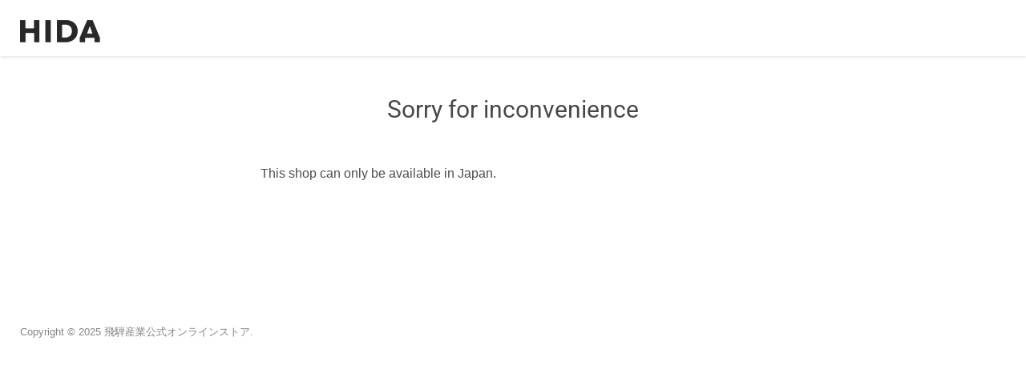

--- FILE ---
content_type: text/html; charset=utf-8
request_url: https://shop.hidasangyo.com/pages/sorry
body_size: 40180
content:
<!doctype html>
<html class="no-js no-touch" lang="ja">
  <head>



  
    <meta name="facebook-domain-verification" content="3mghqqfvva72j1xvicti0843pekz2d" />
  <link rel="stylesheet" href="https://obscure-escarpment-2240.herokuapp.com/stylesheets/bcpo-front.css">
  <script>var bcpo_product=null;  var bcpo_settings={"shop_currency":"JPY","money_format2":"¥{{amount_no_decimals}} JPY","money_format_without_currency":"¥{{amount_no_decimals}}"};var inventory_quantity = [];if(bcpo_product) { for (var i = 0; i < bcpo_product.variants.length; i += 1) { bcpo_product.variants[i].inventory_quantity = inventory_quantity[i]; }}window.bcpo = window.bcpo || {}; bcpo.cart = {"note":null,"attributes":{},"original_total_price":0,"total_price":0,"total_discount":0,"total_weight":0.0,"item_count":0,"items":[],"requires_shipping":false,"currency":"JPY","items_subtotal_price":0,"cart_level_discount_applications":[],"checkout_charge_amount":0}; bcpo.ogFormData = FormData;</script>

    <meta charset="utf-8">
    <meta http-equiv="x-ua-compatible" content="IE=edge">

    <link rel="preconnect" href="https://cdn.shopify.com">
    <link rel="preconnect" href="https://fonts.shopifycdn.com">
    <link rel="preconnect" href="https://v.shopify.com">
    <link rel="preconnect" href="https://cdn.shopifycloud.com">

    <link href="//shop.hidasangyo.com/cdn/shop/t/4/assets/wishlist.css?v=139803867205918917231596041257" rel="stylesheet" type="text/css" media="all" />
    <link href="//shop.hidasangyo.com/cdn/shop/t/4/assets/add.css?v=131349376121837335271633010396" rel="stylesheet" type="text/css" media="all" />

    <title>Sorry for inconvenience — 飛騨産業公式オンラインストア</title>

    
      <meta name="description" content="This shop can only be available in Japan.">
    

    
  <link rel="shortcut icon" href="//shop.hidasangyo.com/cdn/shop/files/touch_ead2b898-aae2-4614-9912-fe60880ffd17_32x32.png?v=1633010907" type="image/png">


    
      <link rel="canonical" href="https://shop.hidasangyo.com/pages/sorry" />
    

    <meta name="viewport" content="width=device-width">

    
    















<meta property="og:site_name" content="飛騨産業公式オンラインストア">
<meta property="og:url" content="https://shop.hidasangyo.com/pages/sorry">
<meta property="og:title" content="Sorry for inconvenience">
<meta property="og:type" content="website">
<meta property="og:description" content="This shop can only be available in Japan.">




















<meta name="twitter:title" content="Sorry for inconvenience">
<meta name="twitter:description" content="This shop can only be available in Japan.">





    <link rel="preload" href="//shop.hidasangyo.com/cdn/fonts/roboto/roboto_n4.2019d890f07b1852f56ce63ba45b2db45d852cba.woff2" as="font" crossorigin="anonymous">
    <link rel="preload" as="style" href="//shop.hidasangyo.com/cdn/shop/t/4/assets/theme.scss.css?v=106473289852027171021759260124">

    <script>window.performance && window.performance.mark && window.performance.mark('shopify.content_for_header.start');</script><meta name="google-site-verification" content="hydI3Jn9HvG83oL2-oLup-7_gS4tjx-4ni7r7s8lfIc">
<meta id="shopify-digital-wallet" name="shopify-digital-wallet" content="/41081929895/digital_wallets/dialog">
<script async="async" src="/checkouts/internal/preloads.js?locale=ja-JP"></script>
<script id="shopify-features" type="application/json">{"accessToken":"d8f05ecaceca8f9ae989ac2125044a86","betas":["rich-media-storefront-analytics"],"domain":"shop.hidasangyo.com","predictiveSearch":false,"shopId":41081929895,"locale":"ja"}</script>
<script>var Shopify = Shopify || {};
Shopify.shop = "hida-shop.myshopify.com";
Shopify.locale = "ja";
Shopify.currency = {"active":"JPY","rate":"1.0"};
Shopify.country = "JP";
Shopify.theme = {"name":"Theme export  hida-store-rbt-digital-com-empire...","id":106771054759,"schema_name":"Empire","schema_version":"5.3.0","theme_store_id":null,"role":"main"};
Shopify.theme.handle = "null";
Shopify.theme.style = {"id":null,"handle":null};
Shopify.cdnHost = "shop.hidasangyo.com/cdn";
Shopify.routes = Shopify.routes || {};
Shopify.routes.root = "/";</script>
<script type="module">!function(o){(o.Shopify=o.Shopify||{}).modules=!0}(window);</script>
<script>!function(o){function n(){var o=[];function n(){o.push(Array.prototype.slice.apply(arguments))}return n.q=o,n}var t=o.Shopify=o.Shopify||{};t.loadFeatures=n(),t.autoloadFeatures=n()}(window);</script>
<script id="shop-js-analytics" type="application/json">{"pageType":"page"}</script>
<script defer="defer" async type="module" src="//shop.hidasangyo.com/cdn/shopifycloud/shop-js/modules/v2/client.init-shop-cart-sync_BVhnWYZP.ja.esm.js"></script>
<script defer="defer" async type="module" src="//shop.hidasangyo.com/cdn/shopifycloud/shop-js/modules/v2/chunk.common_G3QnSGPj.esm.js"></script>
<script type="module">
  await import("//shop.hidasangyo.com/cdn/shopifycloud/shop-js/modules/v2/client.init-shop-cart-sync_BVhnWYZP.ja.esm.js");
await import("//shop.hidasangyo.com/cdn/shopifycloud/shop-js/modules/v2/chunk.common_G3QnSGPj.esm.js");

  window.Shopify.SignInWithShop?.initShopCartSync?.({"fedCMEnabled":true,"windoidEnabled":true});

</script>
<script>(function() {
  var isLoaded = false;
  function asyncLoad() {
    if (isLoaded) return;
    isLoaded = true;
    var urls = ["https:\/\/gtranslate.io\/shopify\/gtranslate.js?shop=hida-shop.myshopify.com"];
    for (var i = 0; i < urls.length; i++) {
      var s = document.createElement('script');
      s.type = 'text/javascript';
      s.async = true;
      s.src = urls[i];
      var x = document.getElementsByTagName('script')[0];
      x.parentNode.insertBefore(s, x);
    }
  };
  if(window.attachEvent) {
    window.attachEvent('onload', asyncLoad);
  } else {
    window.addEventListener('load', asyncLoad, false);
  }
})();</script>
<script id="__st">var __st={"a":41081929895,"offset":32400,"reqid":"cee03156-1d47-4aab-845b-bc1aaeed10f0-1763615943","pageurl":"shop.hidasangyo.com\/pages\/sorry","s":"pages-63817154727","u":"84920e4a2b10","p":"page","rtyp":"page","rid":63817154727};</script>
<script>window.ShopifyPaypalV4VisibilityTracking = true;</script>
<script id="captcha-bootstrap">!function(){'use strict';const t='contact',e='account',n='new_comment',o=[[t,t],['blogs',n],['comments',n],[t,'customer']],c=[[e,'customer_login'],[e,'guest_login'],[e,'recover_customer_password'],[e,'create_customer']],r=t=>t.map((([t,e])=>`form[action*='/${t}']:not([data-nocaptcha='true']) input[name='form_type'][value='${e}']`)).join(','),a=t=>()=>t?[...document.querySelectorAll(t)].map((t=>t.form)):[];function s(){const t=[...o],e=r(t);return a(e)}const i='password',u='form_key',d=['recaptcha-v3-token','g-recaptcha-response','h-captcha-response',i],f=()=>{try{return window.sessionStorage}catch{return}},m='__shopify_v',_=t=>t.elements[u];function p(t,e,n=!1){try{const o=window.sessionStorage,c=JSON.parse(o.getItem(e)),{data:r}=function(t){const{data:e,action:n}=t;return t[m]||n?{data:e,action:n}:{data:t,action:n}}(c);for(const[e,n]of Object.entries(r))t.elements[e]&&(t.elements[e].value=n);n&&o.removeItem(e)}catch(o){console.error('form repopulation failed',{error:o})}}const l='form_type',E='cptcha';function T(t){t.dataset[E]=!0}const w=window,h=w.document,L='Shopify',v='ce_forms',y='captcha';let A=!1;((t,e)=>{const n=(g='f06e6c50-85a8-45c8-87d0-21a2b65856fe',I='https://cdn.shopify.com/shopifycloud/storefront-forms-hcaptcha/ce_storefront_forms_captcha_hcaptcha.v1.5.2.iife.js',D={infoText:'hCaptchaによる保護',privacyText:'プライバシー',termsText:'利用規約'},(t,e,n)=>{const o=w[L][v],c=o.bindForm;if(c)return c(t,g,e,D).then(n);var r;o.q.push([[t,g,e,D],n]),r=I,A||(h.body.append(Object.assign(h.createElement('script'),{id:'captcha-provider',async:!0,src:r})),A=!0)});var g,I,D;w[L]=w[L]||{},w[L][v]=w[L][v]||{},w[L][v].q=[],w[L][y]=w[L][y]||{},w[L][y].protect=function(t,e){n(t,void 0,e),T(t)},Object.freeze(w[L][y]),function(t,e,n,w,h,L){const[v,y,A,g]=function(t,e,n){const i=e?o:[],u=t?c:[],d=[...i,...u],f=r(d),m=r(i),_=r(d.filter((([t,e])=>n.includes(e))));return[a(f),a(m),a(_),s()]}(w,h,L),I=t=>{const e=t.target;return e instanceof HTMLFormElement?e:e&&e.form},D=t=>v().includes(t);t.addEventListener('submit',(t=>{const e=I(t);if(!e)return;const n=D(e)&&!e.dataset.hcaptchaBound&&!e.dataset.recaptchaBound,o=_(e),c=g().includes(e)&&(!o||!o.value);(n||c)&&t.preventDefault(),c&&!n&&(function(t){try{if(!f())return;!function(t){const e=f();if(!e)return;const n=_(t);if(!n)return;const o=n.value;o&&e.removeItem(o)}(t);const e=Array.from(Array(32),(()=>Math.random().toString(36)[2])).join('');!function(t,e){_(t)||t.append(Object.assign(document.createElement('input'),{type:'hidden',name:u})),t.elements[u].value=e}(t,e),function(t,e){const n=f();if(!n)return;const o=[...t.querySelectorAll(`input[type='${i}']`)].map((({name:t})=>t)),c=[...d,...o],r={};for(const[a,s]of new FormData(t).entries())c.includes(a)||(r[a]=s);n.setItem(e,JSON.stringify({[m]:1,action:t.action,data:r}))}(t,e)}catch(e){console.error('failed to persist form',e)}}(e),e.submit())}));const S=(t,e)=>{t&&!t.dataset[E]&&(n(t,e.some((e=>e===t))),T(t))};for(const o of['focusin','change'])t.addEventListener(o,(t=>{const e=I(t);D(e)&&S(e,y())}));const B=e.get('form_key'),M=e.get(l),P=B&&M;t.addEventListener('DOMContentLoaded',(()=>{const t=y();if(P)for(const e of t)e.elements[l].value===M&&p(e,B);[...new Set([...A(),...v().filter((t=>'true'===t.dataset.shopifyCaptcha))])].forEach((e=>S(e,t)))}))}(h,new URLSearchParams(w.location.search),n,t,e,['guest_login'])})(!0,!0)}();</script>
<script integrity="sha256-52AcMU7V7pcBOXWImdc/TAGTFKeNjmkeM1Pvks/DTgc=" data-source-attribution="shopify.loadfeatures" defer="defer" src="//shop.hidasangyo.com/cdn/shopifycloud/storefront/assets/storefront/load_feature-81c60534.js" crossorigin="anonymous"></script>
<script data-source-attribution="shopify.dynamic_checkout.dynamic.init">var Shopify=Shopify||{};Shopify.PaymentButton=Shopify.PaymentButton||{isStorefrontPortableWallets:!0,init:function(){window.Shopify.PaymentButton.init=function(){};var t=document.createElement("script");t.src="https://shop.hidasangyo.com/cdn/shopifycloud/portable-wallets/latest/portable-wallets.ja.js",t.type="module",document.head.appendChild(t)}};
</script>
<script data-source-attribution="shopify.dynamic_checkout.buyer_consent">
  function portableWalletsHideBuyerConsent(e){var t=document.getElementById("shopify-buyer-consent"),n=document.getElementById("shopify-subscription-policy-button");t&&n&&(t.classList.add("hidden"),t.setAttribute("aria-hidden","true"),n.removeEventListener("click",e))}function portableWalletsShowBuyerConsent(e){var t=document.getElementById("shopify-buyer-consent"),n=document.getElementById("shopify-subscription-policy-button");t&&n&&(t.classList.remove("hidden"),t.removeAttribute("aria-hidden"),n.addEventListener("click",e))}window.Shopify?.PaymentButton&&(window.Shopify.PaymentButton.hideBuyerConsent=portableWalletsHideBuyerConsent,window.Shopify.PaymentButton.showBuyerConsent=portableWalletsShowBuyerConsent);
</script>
<script data-source-attribution="shopify.dynamic_checkout.cart.bootstrap">document.addEventListener("DOMContentLoaded",(function(){function t(){return document.querySelector("shopify-accelerated-checkout-cart, shopify-accelerated-checkout")}if(t())Shopify.PaymentButton.init();else{new MutationObserver((function(e,n){t()&&(Shopify.PaymentButton.init(),n.disconnect())})).observe(document.body,{childList:!0,subtree:!0})}}));
</script>

<script>window.performance && window.performance.mark && window.performance.mark('shopify.content_for_header.end');</script>

    <link href="//shop.hidasangyo.com/cdn/shop/t/4/assets/theme.scss.css?v=106473289852027171021759260124" rel="stylesheet" type="text/css" media="all" />
    <link href="//shop.hidasangyo.com/cdn/shop/t/4/assets/ripple.css?v=89494619418437521891596041274" rel="stylesheet" type="text/css" media="all" />
    <link rel="stylesheet" href="https://cdn.shopify.com/shopifycloud/shopify-plyr/v1.0/shopify-plyr.css">

    
    <script>
      window.Theme = window.Theme || {};
      window.Theme.routes = {
        "root_url": "/",
        "account_url": "/account",
        "account_login_url": "/account/login",
        "account_logout_url": "/account/logout",
        "account_register_url": "/account/register",
        "account_addresses_url": "/account/addresses",
        "collections_url": "/collections",
        "all_products_collection_url": "/collections/all",
        "search_url": "/search",
        "cart_url": "/cart",
        "cart_add_url": "/cart/add",
        "cart_change_url": "/cart/change",
        "cart_clear_url": "/cart/clear",
        "product_recommendations_url": "/recommendations/products",
      };
    </script>
  <!-- BEGIN app block: shopify://apps/helium-customer-fields/blocks/app-embed/bab58598-3e6a-4377-aaaa-97189b15f131 -->







































<script>
  if ('CF' in window) {
    window.CF.appEmbedEnabled = true;
  } else {
    window.CF = {
      appEmbedEnabled: true,
    };
  }

  window.CF.editAccountFormId = "9YtvPq";
  window.CF.registrationFormId = "9YtvPq";
</script>

<!-- BEGIN app snippet: patch-registration-links -->







































<script>
  function patchRegistrationLinks() {
    const PATCHABLE_LINKS_SELECTOR = 'a[href*="/account/register"]';

    const search = new URLSearchParams(window.location.search);
    const checkoutUrl = search.get('checkout_url');
    const returnUrl = search.get('return_url');

    const redirectUrl = checkoutUrl || returnUrl;
    if (!redirectUrl) return;

    const registrationLinks = Array.from(document.querySelectorAll(PATCHABLE_LINKS_SELECTOR));
    registrationLinks.forEach(link => {
      const url = new URL(link.href);

      url.searchParams.set('return_url', redirectUrl);

      link.href = url.href;
    });
  }

  if (['complete', 'interactive', 'loaded'].includes(document.readyState)) {
    patchRegistrationLinks();
  } else {
    document.addEventListener('DOMContentLoaded', () => patchRegistrationLinks());
  }
</script><!-- END app snippet -->
<!-- BEGIN app snippet: patch-login-grecaptcha-conflict -->







































<script>
  // Fixes a problem where both grecaptcha and hcaptcha response fields are included in the /account/login form submission
  // resulting in a 404 on the /challenge page.
  // This is caused by our triggerShopifyRecaptchaLoad function in initialize-forms.liquid.ejs
  // The fix itself just removes the unnecessary g-recaptcha-response input

  function patchLoginGrecaptchaConflict() {
    Array.from(document.querySelectorAll('form')).forEach(form => {
      form.addEventListener('submit', e => {
        const grecaptchaResponse = form.querySelector('[name="g-recaptcha-response"]');
        const hcaptchaResponse = form.querySelector('[name="h-captcha-response"]');

        if (grecaptchaResponse && hcaptchaResponse) {
          // Can't use both. Only keep hcaptcha response field.
          grecaptchaResponse.parentElement.removeChild(grecaptchaResponse);
        }
      })
    })
  }

  if (['complete', 'interactive', 'loaded'].includes(document.readyState)) {
    patchLoginGrecaptchaConflict();
  } else {
    document.addEventListener('DOMContentLoaded', () => patchLoginGrecaptchaConflict());
  }
</script><!-- END app snippet -->
<!-- BEGIN app snippet: embed-data -->


























































<script>
  window.CF.version = "5.1.2";
  window.CF.environment = 
  {
  
  "domain": "hida-shop.myshopify.com",
  "servicesToken": "1763615943:9d49a1737b33f8ab5bd96053c729fa8ef92fd1a78539929bf422fceccfe251bc",
  "baseApiUrl": "https:\/\/app.customerfields.com",
  "captchaSiteKey": "6Ldx8k8eAAAAAOp00QlhohRbvJjSBADw1N2rzUQV",
  "captchaEnabled": false,
  "proxyPath": "\/tools\/customr",
  "countries": [{"name":"Afghanistan","code":"AF"},{"name":"Åland Islands","code":"AX"},{"name":"Albania","code":"AL"},{"name":"Algeria","code":"DZ"},{"name":"Andorra","code":"AD"},{"name":"Angola","code":"AO"},{"name":"Anguilla","code":"AI"},{"name":"Antigua \u0026 Barbuda","code":"AG"},{"name":"Argentina","code":"AR","provinces":[{"name":"Buenos Aires Province","code":"B"},{"name":"Catamarca","code":"K"},{"name":"Chaco","code":"H"},{"name":"Chubut","code":"U"},{"name":"Buenos Aires (Autonomous City)","code":"C"},{"name":"Córdoba","code":"X"},{"name":"Corrientes","code":"W"},{"name":"Entre Ríos","code":"E"},{"name":"Formosa","code":"P"},{"name":"Jujuy","code":"Y"},{"name":"La Pampa","code":"L"},{"name":"La Rioja","code":"F"},{"name":"Mendoza","code":"M"},{"name":"Misiones","code":"N"},{"name":"Neuquén","code":"Q"},{"name":"Río Negro","code":"R"},{"name":"Salta","code":"A"},{"name":"San Juan","code":"J"},{"name":"San Luis","code":"D"},{"name":"Santa Cruz","code":"Z"},{"name":"Santa Fe","code":"S"},{"name":"Santiago del Estero","code":"G"},{"name":"Tierra del Fuego","code":"V"},{"name":"Tucumán","code":"T"}]},{"name":"Armenia","code":"AM"},{"name":"Aruba","code":"AW"},{"name":"Ascension Island","code":"AC"},{"name":"Australia","code":"AU","provinces":[{"name":"Australian Capital Territory","code":"ACT"},{"name":"New South Wales","code":"NSW"},{"name":"Northern Territory","code":"NT"},{"name":"Queensland","code":"QLD"},{"name":"South Australia","code":"SA"},{"name":"Tasmania","code":"TAS"},{"name":"Victoria","code":"VIC"},{"name":"Western Australia","code":"WA"}]},{"name":"Austria","code":"AT"},{"name":"Azerbaijan","code":"AZ"},{"name":"Bahamas","code":"BS"},{"name":"Bahrain","code":"BH"},{"name":"Bangladesh","code":"BD"},{"name":"Barbados","code":"BB"},{"name":"Belarus","code":"BY"},{"name":"Belgium","code":"BE"},{"name":"Belize","code":"BZ"},{"name":"Benin","code":"BJ"},{"name":"Bermuda","code":"BM"},{"name":"Bhutan","code":"BT"},{"name":"Bolivia","code":"BO"},{"name":"Bosnia \u0026 Herzegovina","code":"BA"},{"name":"Botswana","code":"BW"},{"name":"Brazil","code":"BR","provinces":[{"name":"Acre","code":"AC"},{"name":"Alagoas","code":"AL"},{"name":"Amapá","code":"AP"},{"name":"Amazonas","code":"AM"},{"name":"Bahia","code":"BA"},{"name":"Ceará","code":"CE"},{"name":"Federal District","code":"DF"},{"name":"Espírito Santo","code":"ES"},{"name":"Goiás","code":"GO"},{"name":"Maranhão","code":"MA"},{"name":"Mato Grosso","code":"MT"},{"name":"Mato Grosso do Sul","code":"MS"},{"name":"Minas Gerais","code":"MG"},{"name":"Pará","code":"PA"},{"name":"Paraíba","code":"PB"},{"name":"Paraná","code":"PR"},{"name":"Pernambuco","code":"PE"},{"name":"Piauí","code":"PI"},{"name":"Rio Grande do Norte","code":"RN"},{"name":"Rio Grande do Sul","code":"RS"},{"name":"Rio de Janeiro","code":"RJ"},{"name":"Rondônia","code":"RO"},{"name":"Roraima","code":"RR"},{"name":"Santa Catarina","code":"SC"},{"name":"São Paulo","code":"SP"},{"name":"Sergipe","code":"SE"},{"name":"Tocantins","code":"TO"}]},{"name":"British Indian Ocean Territory","code":"IO"},{"name":"British Virgin Islands","code":"VG"},{"name":"Brunei","code":"BN"},{"name":"Bulgaria","code":"BG"},{"name":"Burkina Faso","code":"BF"},{"name":"Burundi","code":"BI"},{"name":"Cambodia","code":"KH"},{"name":"Cameroon","code":"CM"},{"name":"Canada","code":"CA","provinces":[{"name":"Alberta","code":"AB"},{"name":"British Columbia","code":"BC"},{"name":"Manitoba","code":"MB"},{"name":"New Brunswick","code":"NB"},{"name":"Newfoundland and Labrador","code":"NL"},{"name":"Northwest Territories","code":"NT"},{"name":"Nova Scotia","code":"NS"},{"name":"Nunavut","code":"NU"},{"name":"Ontario","code":"ON"},{"name":"Prince Edward Island","code":"PE"},{"name":"Quebec","code":"QC"},{"name":"Saskatchewan","code":"SK"},{"name":"Yukon","code":"YT"}]},{"name":"Cape Verde","code":"CV"},{"name":"Caribbean Netherlands","code":"BQ"},{"name":"Cayman Islands","code":"KY"},{"name":"Central African Republic","code":"CF"},{"name":"Chad","code":"TD"},{"name":"Chile","code":"CL","provinces":[{"name":"Arica y Parinacota","code":"AP"},{"name":"Tarapacá","code":"TA"},{"name":"Antofagasta","code":"AN"},{"name":"Atacama","code":"AT"},{"name":"Coquimbo","code":"CO"},{"name":"Valparaíso","code":"VS"},{"name":"Santiago Metropolitan","code":"RM"},{"name":"Libertador General Bernardo O’Higgins","code":"LI"},{"name":"Maule","code":"ML"},{"name":"Ñuble","code":"NB"},{"name":"Bío Bío","code":"BI"},{"name":"Araucanía","code":"AR"},{"name":"Los Ríos","code":"LR"},{"name":"Los Lagos","code":"LL"},{"name":"Aysén","code":"AI"},{"name":"Magallanes Region","code":"MA"}]},{"name":"China","code":"CN","provinces":[{"name":"Anhui","code":"AH"},{"name":"Beijing","code":"BJ"},{"name":"Chongqing","code":"CQ"},{"name":"Fujian","code":"FJ"},{"name":"Gansu","code":"GS"},{"name":"Guangdong","code":"GD"},{"name":"Guangxi","code":"GX"},{"name":"Guizhou","code":"GZ"},{"name":"Hainan","code":"HI"},{"name":"Hebei","code":"HE"},{"name":"Heilongjiang","code":"HL"},{"name":"Henan","code":"HA"},{"name":"Hubei","code":"HB"},{"name":"Hunan","code":"HN"},{"name":"Inner Mongolia","code":"NM"},{"name":"Jiangsu","code":"JS"},{"name":"Jiangxi","code":"JX"},{"name":"Jilin","code":"JL"},{"name":"Liaoning","code":"LN"},{"name":"Ningxia","code":"NX"},{"name":"Qinghai","code":"QH"},{"name":"Shaanxi","code":"SN"},{"name":"Shandong","code":"SD"},{"name":"Shanghai","code":"SH"},{"name":"Shanxi","code":"SX"},{"name":"Sichuan","code":"SC"},{"name":"Tianjin","code":"TJ"},{"name":"Xinjiang","code":"XJ"},{"name":"Tibet","code":"YZ"},{"name":"Yunnan","code":"YN"},{"name":"Zhejiang","code":"ZJ"}]},{"name":"Christmas Island","code":"CX"},{"name":"Cocos (Keeling) Islands","code":"CC"},{"name":"Colombia","code":"CO","provinces":[{"name":"Capital District","code":"DC"},{"name":"Amazonas","code":"AMA"},{"name":"Antioquia","code":"ANT"},{"name":"Arauca","code":"ARA"},{"name":"Atlántico","code":"ATL"},{"name":"Bolívar","code":"BOL"},{"name":"Boyacá","code":"BOY"},{"name":"Caldas","code":"CAL"},{"name":"Caquetá","code":"CAQ"},{"name":"Casanare","code":"CAS"},{"name":"Cauca","code":"CAU"},{"name":"Cesar","code":"CES"},{"name":"Chocó","code":"CHO"},{"name":"Córdoba","code":"COR"},{"name":"Cundinamarca","code":"CUN"},{"name":"Guainía","code":"GUA"},{"name":"Guaviare","code":"GUV"},{"name":"Huila","code":"HUI"},{"name":"La Guajira","code":"LAG"},{"name":"Magdalena","code":"MAG"},{"name":"Meta","code":"MET"},{"name":"Nariño","code":"NAR"},{"name":"Norte de Santander","code":"NSA"},{"name":"Putumayo","code":"PUT"},{"name":"Quindío","code":"QUI"},{"name":"Risaralda","code":"RIS"},{"name":"San Andrés \u0026 Providencia","code":"SAP"},{"name":"Santander","code":"SAN"},{"name":"Sucre","code":"SUC"},{"name":"Tolima","code":"TOL"},{"name":"Valle del Cauca","code":"VAC"},{"name":"Vaupés","code":"VAU"},{"name":"Vichada","code":"VID"}]},{"name":"Comoros","code":"KM"},{"name":"Congo - Brazzaville","code":"CG"},{"name":"Congo - Kinshasa","code":"CD"},{"name":"Cook Islands","code":"CK"},{"name":"Costa Rica","code":"CR","provinces":[{"name":"Alajuela","code":"CR-A"},{"name":"Cartago","code":"CR-C"},{"name":"Guanacaste","code":"CR-G"},{"name":"Heredia","code":"CR-H"},{"name":"Limón","code":"CR-L"},{"name":"Puntarenas","code":"CR-P"},{"name":"San José","code":"CR-SJ"}]},{"name":"Croatia","code":"HR"},{"name":"Curaçao","code":"CW"},{"name":"Cyprus","code":"CY"},{"name":"Czechia","code":"CZ"},{"name":"Côte d’Ivoire","code":"CI"},{"name":"Denmark","code":"DK"},{"name":"Djibouti","code":"DJ"},{"name":"Dominica","code":"DM"},{"name":"Dominican Republic","code":"DO"},{"name":"Ecuador","code":"EC"},{"name":"Egypt","code":"EG","provinces":[{"name":"6th of October","code":"SU"},{"name":"Al Sharqia","code":"SHR"},{"name":"Alexandria","code":"ALX"},{"name":"Aswan","code":"ASN"},{"name":"Asyut","code":"AST"},{"name":"Beheira","code":"BH"},{"name":"Beni Suef","code":"BNS"},{"name":"Cairo","code":"C"},{"name":"Dakahlia","code":"DK"},{"name":"Damietta","code":"DT"},{"name":"Faiyum","code":"FYM"},{"name":"Gharbia","code":"GH"},{"name":"Giza","code":"GZ"},{"name":"Helwan","code":"HU"},{"name":"Ismailia","code":"IS"},{"name":"Kafr el-Sheikh","code":"KFS"},{"name":"Luxor","code":"LX"},{"name":"Matrouh","code":"MT"},{"name":"Minya","code":"MN"},{"name":"Monufia","code":"MNF"},{"name":"New Valley","code":"WAD"},{"name":"North Sinai","code":"SIN"},{"name":"Port Said","code":"PTS"},{"name":"Qalyubia","code":"KB"},{"name":"Qena","code":"KN"},{"name":"Red Sea","code":"BA"},{"name":"Sohag","code":"SHG"},{"name":"South Sinai","code":"JS"},{"name":"Suez","code":"SUZ"}]},{"name":"El Salvador","code":"SV","provinces":[{"name":"Ahuachapán","code":"SV-AH"},{"name":"Cabañas","code":"SV-CA"},{"name":"Chalatenango","code":"SV-CH"},{"name":"Cuscatlán","code":"SV-CU"},{"name":"La Libertad","code":"SV-LI"},{"name":"La Paz","code":"SV-PA"},{"name":"La Unión","code":"SV-UN"},{"name":"Morazán","code":"SV-MO"},{"name":"San Miguel","code":"SV-SM"},{"name":"San Salvador","code":"SV-SS"},{"name":"San Vicente","code":"SV-SV"},{"name":"Santa Ana","code":"SV-SA"},{"name":"Sonsonate","code":"SV-SO"},{"name":"Usulután","code":"SV-US"}]},{"name":"Equatorial Guinea","code":"GQ"},{"name":"Eritrea","code":"ER"},{"name":"Estonia","code":"EE"},{"name":"Eswatini","code":"SZ"},{"name":"Ethiopia","code":"ET"},{"name":"Falkland Islands","code":"FK"},{"name":"Faroe Islands","code":"FO"},{"name":"Fiji","code":"FJ"},{"name":"Finland","code":"FI"},{"name":"France","code":"FR"},{"name":"French Guiana","code":"GF"},{"name":"French Polynesia","code":"PF"},{"name":"French Southern Territories","code":"TF"},{"name":"Gabon","code":"GA"},{"name":"Gambia","code":"GM"},{"name":"Georgia","code":"GE"},{"name":"Germany","code":"DE"},{"name":"Ghana","code":"GH"},{"name":"Gibraltar","code":"GI"},{"name":"Greece","code":"GR"},{"name":"Greenland","code":"GL"},{"name":"Grenada","code":"GD"},{"name":"Guadeloupe","code":"GP"},{"name":"Guatemala","code":"GT","provinces":[{"name":"Alta Verapaz","code":"AVE"},{"name":"Baja Verapaz","code":"BVE"},{"name":"Chimaltenango","code":"CMT"},{"name":"Chiquimula","code":"CQM"},{"name":"El Progreso","code":"EPR"},{"name":"Escuintla","code":"ESC"},{"name":"Guatemala","code":"GUA"},{"name":"Huehuetenango","code":"HUE"},{"name":"Izabal","code":"IZA"},{"name":"Jalapa","code":"JAL"},{"name":"Jutiapa","code":"JUT"},{"name":"Petén","code":"PET"},{"name":"Quetzaltenango","code":"QUE"},{"name":"Quiché","code":"QUI"},{"name":"Retalhuleu","code":"RET"},{"name":"Sacatepéquez","code":"SAC"},{"name":"San Marcos","code":"SMA"},{"name":"Santa Rosa","code":"SRO"},{"name":"Sololá","code":"SOL"},{"name":"Suchitepéquez","code":"SUC"},{"name":"Totonicapán","code":"TOT"},{"name":"Zacapa","code":"ZAC"}]},{"name":"Guernsey","code":"GG"},{"name":"Guinea","code":"GN"},{"name":"Guinea-Bissau","code":"GW"},{"name":"Guyana","code":"GY"},{"name":"Haiti","code":"HT"},{"name":"Honduras","code":"HN"},{"name":"Hong Kong SAR","code":"HK","provinces":[{"name":"Hong Kong Island","code":"HK"},{"name":"Kowloon","code":"KL"},{"name":"New Territories","code":"NT"}]},{"name":"Hungary","code":"HU"},{"name":"Iceland","code":"IS"},{"name":"India","code":"IN","provinces":[{"name":"Andaman and Nicobar Islands","code":"AN"},{"name":"Andhra Pradesh","code":"AP"},{"name":"Arunachal Pradesh","code":"AR"},{"name":"Assam","code":"AS"},{"name":"Bihar","code":"BR"},{"name":"Chandigarh","code":"CH"},{"name":"Chhattisgarh","code":"CG"},{"name":"Dadra and Nagar Haveli","code":"DN"},{"name":"Daman and Diu","code":"DD"},{"name":"Delhi","code":"DL"},{"name":"Goa","code":"GA"},{"name":"Gujarat","code":"GJ"},{"name":"Haryana","code":"HR"},{"name":"Himachal Pradesh","code":"HP"},{"name":"Jammu and Kashmir","code":"JK"},{"name":"Jharkhand","code":"JH"},{"name":"Karnataka","code":"KA"},{"name":"Kerala","code":"KL"},{"name":"Ladakh","code":"LA"},{"name":"Lakshadweep","code":"LD"},{"name":"Madhya Pradesh","code":"MP"},{"name":"Maharashtra","code":"MH"},{"name":"Manipur","code":"MN"},{"name":"Meghalaya","code":"ML"},{"name":"Mizoram","code":"MZ"},{"name":"Nagaland","code":"NL"},{"name":"Odisha","code":"OR"},{"name":"Puducherry","code":"PY"},{"name":"Punjab","code":"PB"},{"name":"Rajasthan","code":"RJ"},{"name":"Sikkim","code":"SK"},{"name":"Tamil Nadu","code":"TN"},{"name":"Telangana","code":"TS"},{"name":"Tripura","code":"TR"},{"name":"Uttar Pradesh","code":"UP"},{"name":"Uttarakhand","code":"UK"},{"name":"West Bengal","code":"WB"}]},{"name":"Indonesia","code":"ID","provinces":[{"name":"Aceh","code":"AC"},{"name":"Bali","code":"BA"},{"name":"Bangka–Belitung Islands","code":"BB"},{"name":"Banten","code":"BT"},{"name":"Bengkulu","code":"BE"},{"name":"Gorontalo","code":"GO"},{"name":"Jakarta","code":"JK"},{"name":"Jambi","code":"JA"},{"name":"West Java","code":"JB"},{"name":"Central Java","code":"JT"},{"name":"East Java","code":"JI"},{"name":"West Kalimantan","code":"KB"},{"name":"South Kalimantan","code":"KS"},{"name":"Central Kalimantan","code":"KT"},{"name":"East Kalimantan","code":"KI"},{"name":"North Kalimantan","code":"KU"},{"name":"Riau Islands","code":"KR"},{"name":"Lampung","code":"LA"},{"name":"Maluku","code":"MA"},{"name":"North Maluku","code":"MU"},{"name":"North Sumatra","code":"SU"},{"name":"West Nusa Tenggara","code":"NB"},{"name":"East Nusa Tenggara","code":"NT"},{"name":"Papua","code":"PA"},{"name":"West Papua","code":"PB"},{"name":"Riau","code":"RI"},{"name":"South Sumatra","code":"SS"},{"name":"West Sulawesi","code":"SR"},{"name":"South Sulawesi","code":"SN"},{"name":"Central Sulawesi","code":"ST"},{"name":"Southeast Sulawesi","code":"SG"},{"name":"North Sulawesi","code":"SA"},{"name":"West Sumatra","code":"SB"},{"name":"Yogyakarta","code":"YO"}]},{"name":"Iraq","code":"IQ"},{"name":"Ireland","code":"IE","provinces":[{"name":"Carlow","code":"CW"},{"name":"Cavan","code":"CN"},{"name":"Clare","code":"CE"},{"name":"Cork","code":"CO"},{"name":"Donegal","code":"DL"},{"name":"Dublin","code":"D"},{"name":"Galway","code":"G"},{"name":"Kerry","code":"KY"},{"name":"Kildare","code":"KE"},{"name":"Kilkenny","code":"KK"},{"name":"Laois","code":"LS"},{"name":"Leitrim","code":"LM"},{"name":"Limerick","code":"LK"},{"name":"Longford","code":"LD"},{"name":"Louth","code":"LH"},{"name":"Mayo","code":"MO"},{"name":"Meath","code":"MH"},{"name":"Monaghan","code":"MN"},{"name":"Offaly","code":"OY"},{"name":"Roscommon","code":"RN"},{"name":"Sligo","code":"SO"},{"name":"Tipperary","code":"TA"},{"name":"Waterford","code":"WD"},{"name":"Westmeath","code":"WH"},{"name":"Wexford","code":"WX"},{"name":"Wicklow","code":"WW"}]},{"name":"Isle of Man","code":"IM"},{"name":"Israel","code":"IL"},{"name":"Italy","code":"IT","provinces":[{"name":"Agrigento","code":"AG"},{"name":"Alessandria","code":"AL"},{"name":"Ancona","code":"AN"},{"name":"Aosta Valley","code":"AO"},{"name":"Arezzo","code":"AR"},{"name":"Ascoli Piceno","code":"AP"},{"name":"Asti","code":"AT"},{"name":"Avellino","code":"AV"},{"name":"Bari","code":"BA"},{"name":"Barletta-Andria-Trani","code":"BT"},{"name":"Belluno","code":"BL"},{"name":"Benevento","code":"BN"},{"name":"Bergamo","code":"BG"},{"name":"Biella","code":"BI"},{"name":"Bologna","code":"BO"},{"name":"South Tyrol","code":"BZ"},{"name":"Brescia","code":"BS"},{"name":"Brindisi","code":"BR"},{"name":"Cagliari","code":"CA"},{"name":"Caltanissetta","code":"CL"},{"name":"Campobasso","code":"CB"},{"name":"Carbonia-Iglesias","code":"CI"},{"name":"Caserta","code":"CE"},{"name":"Catania","code":"CT"},{"name":"Catanzaro","code":"CZ"},{"name":"Chieti","code":"CH"},{"name":"Como","code":"CO"},{"name":"Cosenza","code":"CS"},{"name":"Cremona","code":"CR"},{"name":"Crotone","code":"KR"},{"name":"Cuneo","code":"CN"},{"name":"Enna","code":"EN"},{"name":"Fermo","code":"FM"},{"name":"Ferrara","code":"FE"},{"name":"Florence","code":"FI"},{"name":"Foggia","code":"FG"},{"name":"Forlì-Cesena","code":"FC"},{"name":"Frosinone","code":"FR"},{"name":"Genoa","code":"GE"},{"name":"Gorizia","code":"GO"},{"name":"Grosseto","code":"GR"},{"name":"Imperia","code":"IM"},{"name":"Isernia","code":"IS"},{"name":"L’Aquila","code":"AQ"},{"name":"La Spezia","code":"SP"},{"name":"Latina","code":"LT"},{"name":"Lecce","code":"LE"},{"name":"Lecco","code":"LC"},{"name":"Livorno","code":"LI"},{"name":"Lodi","code":"LO"},{"name":"Lucca","code":"LU"},{"name":"Macerata","code":"MC"},{"name":"Mantua","code":"MN"},{"name":"Massa and Carrara","code":"MS"},{"name":"Matera","code":"MT"},{"name":"Medio Campidano","code":"VS"},{"name":"Messina","code":"ME"},{"name":"Milan","code":"MI"},{"name":"Modena","code":"MO"},{"name":"Monza and Brianza","code":"MB"},{"name":"Naples","code":"NA"},{"name":"Novara","code":"NO"},{"name":"Nuoro","code":"NU"},{"name":"Ogliastra","code":"OG"},{"name":"Olbia-Tempio","code":"OT"},{"name":"Oristano","code":"OR"},{"name":"Padua","code":"PD"},{"name":"Palermo","code":"PA"},{"name":"Parma","code":"PR"},{"name":"Pavia","code":"PV"},{"name":"Perugia","code":"PG"},{"name":"Pesaro and Urbino","code":"PU"},{"name":"Pescara","code":"PE"},{"name":"Piacenza","code":"PC"},{"name":"Pisa","code":"PI"},{"name":"Pistoia","code":"PT"},{"name":"Pordenone","code":"PN"},{"name":"Potenza","code":"PZ"},{"name":"Prato","code":"PO"},{"name":"Ragusa","code":"RG"},{"name":"Ravenna","code":"RA"},{"name":"Reggio Calabria","code":"RC"},{"name":"Reggio Emilia","code":"RE"},{"name":"Rieti","code":"RI"},{"name":"Rimini","code":"RN"},{"name":"Rome","code":"RM"},{"name":"Rovigo","code":"RO"},{"name":"Salerno","code":"SA"},{"name":"Sassari","code":"SS"},{"name":"Savona","code":"SV"},{"name":"Siena","code":"SI"},{"name":"Syracuse","code":"SR"},{"name":"Sondrio","code":"SO"},{"name":"Taranto","code":"TA"},{"name":"Teramo","code":"TE"},{"name":"Terni","code":"TR"},{"name":"Turin","code":"TO"},{"name":"Trapani","code":"TP"},{"name":"Trentino","code":"TN"},{"name":"Treviso","code":"TV"},{"name":"Trieste","code":"TS"},{"name":"Udine","code":"UD"},{"name":"Varese","code":"VA"},{"name":"Venice","code":"VE"},{"name":"Verbano-Cusio-Ossola","code":"VB"},{"name":"Vercelli","code":"VC"},{"name":"Verona","code":"VR"},{"name":"Vibo Valentia","code":"VV"},{"name":"Vicenza","code":"VI"},{"name":"Viterbo","code":"VT"}]},{"name":"Jamaica","code":"JM"},{"name":"Japan","code":"JP","provinces":[{"name":"Hokkaido","code":"JP-01"},{"name":"Aomori","code":"JP-02"},{"name":"Iwate","code":"JP-03"},{"name":"Miyagi","code":"JP-04"},{"name":"Akita","code":"JP-05"},{"name":"Yamagata","code":"JP-06"},{"name":"Fukushima","code":"JP-07"},{"name":"Ibaraki","code":"JP-08"},{"name":"Tochigi","code":"JP-09"},{"name":"Gunma","code":"JP-10"},{"name":"Saitama","code":"JP-11"},{"name":"Chiba","code":"JP-12"},{"name":"Tokyo","code":"JP-13"},{"name":"Kanagawa","code":"JP-14"},{"name":"Niigata","code":"JP-15"},{"name":"Toyama","code":"JP-16"},{"name":"Ishikawa","code":"JP-17"},{"name":"Fukui","code":"JP-18"},{"name":"Yamanashi","code":"JP-19"},{"name":"Nagano","code":"JP-20"},{"name":"Gifu","code":"JP-21"},{"name":"Shizuoka","code":"JP-22"},{"name":"Aichi","code":"JP-23"},{"name":"Mie","code":"JP-24"},{"name":"Shiga","code":"JP-25"},{"name":"Kyoto","code":"JP-26"},{"name":"Osaka","code":"JP-27"},{"name":"Hyogo","code":"JP-28"},{"name":"Nara","code":"JP-29"},{"name":"Wakayama","code":"JP-30"},{"name":"Tottori","code":"JP-31"},{"name":"Shimane","code":"JP-32"},{"name":"Okayama","code":"JP-33"},{"name":"Hiroshima","code":"JP-34"},{"name":"Yamaguchi","code":"JP-35"},{"name":"Tokushima","code":"JP-36"},{"name":"Kagawa","code":"JP-37"},{"name":"Ehime","code":"JP-38"},{"name":"Kochi","code":"JP-39"},{"name":"Fukuoka","code":"JP-40"},{"name":"Saga","code":"JP-41"},{"name":"Nagasaki","code":"JP-42"},{"name":"Kumamoto","code":"JP-43"},{"name":"Oita","code":"JP-44"},{"name":"Miyazaki","code":"JP-45"},{"name":"Kagoshima","code":"JP-46"},{"name":"Okinawa","code":"JP-47"}]},{"name":"Jersey","code":"JE"},{"name":"Jordan","code":"JO"},{"name":"Kazakhstan","code":"KZ"},{"name":"Kenya","code":"KE"},{"name":"Kiribati","code":"KI"},{"name":"Kosovo","code":"XK"},{"name":"Kuwait","code":"KW","provinces":[{"name":"Al Ahmadi","code":"KW-AH"},{"name":"Al Asimah","code":"KW-KU"},{"name":"Al Farwaniyah","code":"KW-FA"},{"name":"Al Jahra","code":"KW-JA"},{"name":"Hawalli","code":"KW-HA"},{"name":"Mubarak Al-Kabeer","code":"KW-MU"}]},{"name":"Kyrgyzstan","code":"KG"},{"name":"Laos","code":"LA"},{"name":"Latvia","code":"LV"},{"name":"Lebanon","code":"LB"},{"name":"Lesotho","code":"LS"},{"name":"Liberia","code":"LR"},{"name":"Libya","code":"LY"},{"name":"Liechtenstein","code":"LI"},{"name":"Lithuania","code":"LT"},{"name":"Luxembourg","code":"LU"},{"name":"Macao SAR","code":"MO"},{"name":"Madagascar","code":"MG"},{"name":"Malawi","code":"MW"},{"name":"Malaysia","code":"MY","provinces":[{"name":"Johor","code":"JHR"},{"name":"Kedah","code":"KDH"},{"name":"Kelantan","code":"KTN"},{"name":"Kuala Lumpur","code":"KUL"},{"name":"Labuan","code":"LBN"},{"name":"Malacca","code":"MLK"},{"name":"Negeri Sembilan","code":"NSN"},{"name":"Pahang","code":"PHG"},{"name":"Penang","code":"PNG"},{"name":"Perak","code":"PRK"},{"name":"Perlis","code":"PLS"},{"name":"Putrajaya","code":"PJY"},{"name":"Sabah","code":"SBH"},{"name":"Sarawak","code":"SWK"},{"name":"Selangor","code":"SGR"},{"name":"Terengganu","code":"TRG"}]},{"name":"Maldives","code":"MV"},{"name":"Mali","code":"ML"},{"name":"Malta","code":"MT"},{"name":"Martinique","code":"MQ"},{"name":"Mauritania","code":"MR"},{"name":"Mauritius","code":"MU"},{"name":"Mayotte","code":"YT"},{"name":"Mexico","code":"MX","provinces":[{"name":"Aguascalientes","code":"AGS"},{"name":"Baja California","code":"BC"},{"name":"Baja California Sur","code":"BCS"},{"name":"Campeche","code":"CAMP"},{"name":"Chiapas","code":"CHIS"},{"name":"Chihuahua","code":"CHIH"},{"name":"Ciudad de Mexico","code":"DF"},{"name":"Coahuila","code":"COAH"},{"name":"Colima","code":"COL"},{"name":"Durango","code":"DGO"},{"name":"Guanajuato","code":"GTO"},{"name":"Guerrero","code":"GRO"},{"name":"Hidalgo","code":"HGO"},{"name":"Jalisco","code":"JAL"},{"name":"Mexico State","code":"MEX"},{"name":"Michoacán","code":"MICH"},{"name":"Morelos","code":"MOR"},{"name":"Nayarit","code":"NAY"},{"name":"Nuevo León","code":"NL"},{"name":"Oaxaca","code":"OAX"},{"name":"Puebla","code":"PUE"},{"name":"Querétaro","code":"QRO"},{"name":"Quintana Roo","code":"Q ROO"},{"name":"San Luis Potosí","code":"SLP"},{"name":"Sinaloa","code":"SIN"},{"name":"Sonora","code":"SON"},{"name":"Tabasco","code":"TAB"},{"name":"Tamaulipas","code":"TAMPS"},{"name":"Tlaxcala","code":"TLAX"},{"name":"Veracruz","code":"VER"},{"name":"Yucatán","code":"YUC"},{"name":"Zacatecas","code":"ZAC"}]},{"name":"Moldova","code":"MD"},{"name":"Monaco","code":"MC"},{"name":"Mongolia","code":"MN"},{"name":"Montenegro","code":"ME"},{"name":"Montserrat","code":"MS"},{"name":"Morocco","code":"MA"},{"name":"Mozambique","code":"MZ"},{"name":"Myanmar (Burma)","code":"MM"},{"name":"Namibia","code":"NA"},{"name":"Nauru","code":"NR"},{"name":"Nepal","code":"NP"},{"name":"Netherlands","code":"NL"},{"name":"New Caledonia","code":"NC"},{"name":"New Zealand","code":"NZ","provinces":[{"name":"Auckland","code":"AUK"},{"name":"Bay of Plenty","code":"BOP"},{"name":"Canterbury","code":"CAN"},{"name":"Chatham Islands","code":"CIT"},{"name":"Gisborne","code":"GIS"},{"name":"Hawke’s Bay","code":"HKB"},{"name":"Manawatū-Whanganui","code":"MWT"},{"name":"Marlborough","code":"MBH"},{"name":"Nelson","code":"NSN"},{"name":"Northland","code":"NTL"},{"name":"Otago","code":"OTA"},{"name":"Southland","code":"STL"},{"name":"Taranaki","code":"TKI"},{"name":"Tasman","code":"TAS"},{"name":"Waikato","code":"WKO"},{"name":"Wellington","code":"WGN"},{"name":"West Coast","code":"WTC"}]},{"name":"Nicaragua","code":"NI"},{"name":"Niger","code":"NE"},{"name":"Nigeria","code":"NG","provinces":[{"name":"Abia","code":"AB"},{"name":"Federal Capital Territory","code":"FC"},{"name":"Adamawa","code":"AD"},{"name":"Akwa Ibom","code":"AK"},{"name":"Anambra","code":"AN"},{"name":"Bauchi","code":"BA"},{"name":"Bayelsa","code":"BY"},{"name":"Benue","code":"BE"},{"name":"Borno","code":"BO"},{"name":"Cross River","code":"CR"},{"name":"Delta","code":"DE"},{"name":"Ebonyi","code":"EB"},{"name":"Edo","code":"ED"},{"name":"Ekiti","code":"EK"},{"name":"Enugu","code":"EN"},{"name":"Gombe","code":"GO"},{"name":"Imo","code":"IM"},{"name":"Jigawa","code":"JI"},{"name":"Kaduna","code":"KD"},{"name":"Kano","code":"KN"},{"name":"Katsina","code":"KT"},{"name":"Kebbi","code":"KE"},{"name":"Kogi","code":"KO"},{"name":"Kwara","code":"KW"},{"name":"Lagos","code":"LA"},{"name":"Nasarawa","code":"NA"},{"name":"Niger","code":"NI"},{"name":"Ogun","code":"OG"},{"name":"Ondo","code":"ON"},{"name":"Osun","code":"OS"},{"name":"Oyo","code":"OY"},{"name":"Plateau","code":"PL"},{"name":"Rivers","code":"RI"},{"name":"Sokoto","code":"SO"},{"name":"Taraba","code":"TA"},{"name":"Yobe","code":"YO"},{"name":"Zamfara","code":"ZA"}]},{"name":"Niue","code":"NU"},{"name":"Norfolk Island","code":"NF"},{"name":"North Macedonia","code":"MK"},{"name":"Norway","code":"NO"},{"name":"Oman","code":"OM"},{"name":"Pakistan","code":"PK"},{"name":"Palestinian Territories","code":"PS"},{"name":"Panama","code":"PA","provinces":[{"name":"Bocas del Toro","code":"PA-1"},{"name":"Chiriquí","code":"PA-4"},{"name":"Coclé","code":"PA-2"},{"name":"Colón","code":"PA-3"},{"name":"Darién","code":"PA-5"},{"name":"Emberá","code":"PA-EM"},{"name":"Herrera","code":"PA-6"},{"name":"Guna Yala","code":"PA-KY"},{"name":"Los Santos","code":"PA-7"},{"name":"Ngöbe-Buglé","code":"PA-NB"},{"name":"Panamá","code":"PA-8"},{"name":"West Panamá","code":"PA-10"},{"name":"Veraguas","code":"PA-9"}]},{"name":"Papua New Guinea","code":"PG"},{"name":"Paraguay","code":"PY"},{"name":"Peru","code":"PE","provinces":[{"name":"Amazonas","code":"PE-AMA"},{"name":"Ancash","code":"PE-ANC"},{"name":"Apurímac","code":"PE-APU"},{"name":"Arequipa","code":"PE-ARE"},{"name":"Ayacucho","code":"PE-AYA"},{"name":"Cajamarca","code":"PE-CAJ"},{"name":"El Callao","code":"PE-CAL"},{"name":"Cusco","code":"PE-CUS"},{"name":"Huancavelica","code":"PE-HUV"},{"name":"Huánuco","code":"PE-HUC"},{"name":"Ica","code":"PE-ICA"},{"name":"Junín","code":"PE-JUN"},{"name":"La Libertad","code":"PE-LAL"},{"name":"Lambayeque","code":"PE-LAM"},{"name":"Lima (Department)","code":"PE-LIM"},{"name":"Lima (Metropolitan)","code":"PE-LMA"},{"name":"Loreto","code":"PE-LOR"},{"name":"Madre de Dios","code":"PE-MDD"},{"name":"Moquegua","code":"PE-MOQ"},{"name":"Pasco","code":"PE-PAS"},{"name":"Piura","code":"PE-PIU"},{"name":"Puno","code":"PE-PUN"},{"name":"San Martín","code":"PE-SAM"},{"name":"Tacna","code":"PE-TAC"},{"name":"Tumbes","code":"PE-TUM"},{"name":"Ucayali","code":"PE-UCA"}]},{"name":"Philippines","code":"PH","provinces":[{"name":"Abra","code":"PH-ABR"},{"name":"Agusan del Norte","code":"PH-AGN"},{"name":"Agusan del Sur","code":"PH-AGS"},{"name":"Aklan","code":"PH-AKL"},{"name":"Albay","code":"PH-ALB"},{"name":"Antique","code":"PH-ANT"},{"name":"Apayao","code":"PH-APA"},{"name":"Aurora","code":"PH-AUR"},{"name":"Basilan","code":"PH-BAS"},{"name":"Bataan","code":"PH-BAN"},{"name":"Batanes","code":"PH-BTN"},{"name":"Batangas","code":"PH-BTG"},{"name":"Benguet","code":"PH-BEN"},{"name":"Biliran","code":"PH-BIL"},{"name":"Bohol","code":"PH-BOH"},{"name":"Bukidnon","code":"PH-BUK"},{"name":"Bulacan","code":"PH-BUL"},{"name":"Cagayan","code":"PH-CAG"},{"name":"Camarines Norte","code":"PH-CAN"},{"name":"Camarines Sur","code":"PH-CAS"},{"name":"Camiguin","code":"PH-CAM"},{"name":"Capiz","code":"PH-CAP"},{"name":"Catanduanes","code":"PH-CAT"},{"name":"Cavite","code":"PH-CAV"},{"name":"Cebu","code":"PH-CEB"},{"name":"Cotabato","code":"PH-NCO"},{"name":"Davao Occidental","code":"PH-DVO"},{"name":"Davao Oriental","code":"PH-DAO"},{"name":"Compostela Valley","code":"PH-COM"},{"name":"Davao del Norte","code":"PH-DAV"},{"name":"Davao del Sur","code":"PH-DAS"},{"name":"Dinagat Islands","code":"PH-DIN"},{"name":"Eastern Samar","code":"PH-EAS"},{"name":"Guimaras","code":"PH-GUI"},{"name":"Ifugao","code":"PH-IFU"},{"name":"Ilocos Norte","code":"PH-ILN"},{"name":"Ilocos Sur","code":"PH-ILS"},{"name":"Iloilo","code":"PH-ILI"},{"name":"Isabela","code":"PH-ISA"},{"name":"Kalinga","code":"PH-KAL"},{"name":"La Union","code":"PH-LUN"},{"name":"Laguna","code":"PH-LAG"},{"name":"Lanao del Norte","code":"PH-LAN"},{"name":"Lanao del Sur","code":"PH-LAS"},{"name":"Leyte","code":"PH-LEY"},{"name":"Maguindanao","code":"PH-MAG"},{"name":"Marinduque","code":"PH-MAD"},{"name":"Masbate","code":"PH-MAS"},{"name":"Metro Manila","code":"PH-00"},{"name":"Misamis Occidental","code":"PH-MSC"},{"name":"Misamis Oriental","code":"PH-MSR"},{"name":"Mountain","code":"PH-MOU"},{"name":"Negros Occidental","code":"PH-NEC"},{"name":"Negros Oriental","code":"PH-NER"},{"name":"Northern Samar","code":"PH-NSA"},{"name":"Nueva Ecija","code":"PH-NUE"},{"name":"Nueva Vizcaya","code":"PH-NUV"},{"name":"Occidental Mindoro","code":"PH-MDC"},{"name":"Oriental Mindoro","code":"PH-MDR"},{"name":"Palawan","code":"PH-PLW"},{"name":"Pampanga","code":"PH-PAM"},{"name":"Pangasinan","code":"PH-PAN"},{"name":"Quezon","code":"PH-QUE"},{"name":"Quirino","code":"PH-QUI"},{"name":"Rizal","code":"PH-RIZ"},{"name":"Romblon","code":"PH-ROM"},{"name":"Samar","code":"PH-WSA"},{"name":"Sarangani","code":"PH-SAR"},{"name":"Siquijor","code":"PH-SIG"},{"name":"Sorsogon","code":"PH-SOR"},{"name":"South Cotabato","code":"PH-SCO"},{"name":"Southern Leyte","code":"PH-SLE"},{"name":"Sultan Kudarat","code":"PH-SUK"},{"name":"Sulu","code":"PH-SLU"},{"name":"Surigao del Norte","code":"PH-SUN"},{"name":"Surigao del Sur","code":"PH-SUR"},{"name":"Tarlac","code":"PH-TAR"},{"name":"Tawi-Tawi","code":"PH-TAW"},{"name":"Zambales","code":"PH-ZMB"},{"name":"Zamboanga Sibugay","code":"PH-ZSI"},{"name":"Zamboanga del Norte","code":"PH-ZAN"},{"name":"Zamboanga del Sur","code":"PH-ZAS"}]},{"name":"Pitcairn Islands","code":"PN"},{"name":"Poland","code":"PL"},{"name":"Portugal","code":"PT","provinces":[{"name":"Azores","code":"PT-20"},{"name":"Aveiro","code":"PT-01"},{"name":"Beja","code":"PT-02"},{"name":"Braga","code":"PT-03"},{"name":"Bragança","code":"PT-04"},{"name":"Castelo Branco","code":"PT-05"},{"name":"Coimbra","code":"PT-06"},{"name":"Évora","code":"PT-07"},{"name":"Faro","code":"PT-08"},{"name":"Guarda","code":"PT-09"},{"name":"Leiria","code":"PT-10"},{"name":"Lisbon","code":"PT-11"},{"name":"Madeira","code":"PT-30"},{"name":"Portalegre","code":"PT-12"},{"name":"Porto","code":"PT-13"},{"name":"Santarém","code":"PT-14"},{"name":"Setúbal","code":"PT-15"},{"name":"Viana do Castelo","code":"PT-16"},{"name":"Vila Real","code":"PT-17"},{"name":"Viseu","code":"PT-18"}]},{"name":"Qatar","code":"QA"},{"name":"Réunion","code":"RE"},{"name":"Romania","code":"RO","provinces":[{"name":"Alba","code":"AB"},{"name":"Arad","code":"AR"},{"name":"Argeș","code":"AG"},{"name":"Bacău","code":"BC"},{"name":"Bihor","code":"BH"},{"name":"Bistriţa-Năsăud","code":"BN"},{"name":"Botoşani","code":"BT"},{"name":"Brăila","code":"BR"},{"name":"Braşov","code":"BV"},{"name":"Bucharest","code":"B"},{"name":"Buzău","code":"BZ"},{"name":"Caraș-Severin","code":"CS"},{"name":"Cluj","code":"CJ"},{"name":"Constanța","code":"CT"},{"name":"Covasna","code":"CV"},{"name":"Călărași","code":"CL"},{"name":"Dolj","code":"DJ"},{"name":"Dâmbovița","code":"DB"},{"name":"Galați","code":"GL"},{"name":"Giurgiu","code":"GR"},{"name":"Gorj","code":"GJ"},{"name":"Harghita","code":"HR"},{"name":"Hunedoara","code":"HD"},{"name":"Ialomița","code":"IL"},{"name":"Iași","code":"IS"},{"name":"Ilfov","code":"IF"},{"name":"Maramureş","code":"MM"},{"name":"Mehedinți","code":"MH"},{"name":"Mureş","code":"MS"},{"name":"Neamţ","code":"NT"},{"name":"Olt","code":"OT"},{"name":"Prahova","code":"PH"},{"name":"Sălaj","code":"SJ"},{"name":"Satu Mare","code":"SM"},{"name":"Sibiu","code":"SB"},{"name":"Suceava","code":"SV"},{"name":"Teleorman","code":"TR"},{"name":"Timiș","code":"TM"},{"name":"Tulcea","code":"TL"},{"name":"Vâlcea","code":"VL"},{"name":"Vaslui","code":"VS"},{"name":"Vrancea","code":"VN"}]},{"name":"Russia","code":"RU","provinces":[{"name":"Altai Krai","code":"ALT"},{"name":"Altai","code":"AL"},{"name":"Amur","code":"AMU"},{"name":"Arkhangelsk","code":"ARK"},{"name":"Astrakhan","code":"AST"},{"name":"Belgorod","code":"BEL"},{"name":"Bryansk","code":"BRY"},{"name":"Chechen","code":"CE"},{"name":"Chelyabinsk","code":"CHE"},{"name":"Chukotka Okrug","code":"CHU"},{"name":"Chuvash","code":"CU"},{"name":"Irkutsk","code":"IRK"},{"name":"Ivanovo","code":"IVA"},{"name":"Jewish","code":"YEV"},{"name":"Kabardino-Balkar","code":"KB"},{"name":"Kaliningrad","code":"KGD"},{"name":"Kaluga","code":"KLU"},{"name":"Kamchatka Krai","code":"KAM"},{"name":"Karachay-Cherkess","code":"KC"},{"name":"Kemerovo","code":"KEM"},{"name":"Khabarovsk Krai","code":"KHA"},{"name":"Khanty-Mansi","code":"KHM"},{"name":"Kirov","code":"KIR"},{"name":"Komi","code":"KO"},{"name":"Kostroma","code":"KOS"},{"name":"Krasnodar Krai","code":"KDA"},{"name":"Krasnoyarsk Krai","code":"KYA"},{"name":"Kurgan","code":"KGN"},{"name":"Kursk","code":"KRS"},{"name":"Leningrad","code":"LEN"},{"name":"Lipetsk","code":"LIP"},{"name":"Magadan","code":"MAG"},{"name":"Mari El","code":"ME"},{"name":"Moscow","code":"MOW"},{"name":"Moscow Province","code":"MOS"},{"name":"Murmansk","code":"MUR"},{"name":"Nizhny Novgorod","code":"NIZ"},{"name":"Novgorod","code":"NGR"},{"name":"Novosibirsk","code":"NVS"},{"name":"Omsk","code":"OMS"},{"name":"Orenburg","code":"ORE"},{"name":"Oryol","code":"ORL"},{"name":"Penza","code":"PNZ"},{"name":"Perm Krai","code":"PER"},{"name":"Primorsky Krai","code":"PRI"},{"name":"Pskov","code":"PSK"},{"name":"Adygea","code":"AD"},{"name":"Bashkortostan","code":"BA"},{"name":"Buryat","code":"BU"},{"name":"Dagestan","code":"DA"},{"name":"Ingushetia","code":"IN"},{"name":"Kalmykia","code":"KL"},{"name":"Karelia","code":"KR"},{"name":"Khakassia","code":"KK"},{"name":"Mordovia","code":"MO"},{"name":"North Ossetia-Alania","code":"SE"},{"name":"Tatarstan","code":"TA"},{"name":"Rostov","code":"ROS"},{"name":"Ryazan","code":"RYA"},{"name":"Saint Petersburg","code":"SPE"},{"name":"Sakha","code":"SA"},{"name":"Sakhalin","code":"SAK"},{"name":"Samara","code":"SAM"},{"name":"Saratov","code":"SAR"},{"name":"Smolensk","code":"SMO"},{"name":"Stavropol Krai","code":"STA"},{"name":"Sverdlovsk","code":"SVE"},{"name":"Tambov","code":"TAM"},{"name":"Tomsk","code":"TOM"},{"name":"Tula","code":"TUL"},{"name":"Tver","code":"TVE"},{"name":"Tyumen","code":"TYU"},{"name":"Tuva","code":"TY"},{"name":"Udmurt","code":"UD"},{"name":"Ulyanovsk","code":"ULY"},{"name":"Vladimir","code":"VLA"},{"name":"Volgograd","code":"VGG"},{"name":"Vologda","code":"VLG"},{"name":"Voronezh","code":"VOR"},{"name":"Yamalo-Nenets Okrug","code":"YAN"},{"name":"Yaroslavl","code":"YAR"},{"name":"Zabaykalsky Krai","code":"ZAB"}]},{"name":"Rwanda","code":"RW"},{"name":"Samoa","code":"WS"},{"name":"San Marino","code":"SM"},{"name":"São Tomé \u0026 Príncipe","code":"ST"},{"name":"Saudi Arabia","code":"SA"},{"name":"Senegal","code":"SN"},{"name":"Serbia","code":"RS"},{"name":"Seychelles","code":"SC"},{"name":"Sierra Leone","code":"SL"},{"name":"Singapore","code":"SG"},{"name":"Sint Maarten","code":"SX"},{"name":"Slovakia","code":"SK"},{"name":"Slovenia","code":"SI"},{"name":"Solomon Islands","code":"SB"},{"name":"Somalia","code":"SO"},{"name":"South Africa","code":"ZA","provinces":[{"name":"Eastern Cape","code":"EC"},{"name":"Free State","code":"FS"},{"name":"Gauteng","code":"GP"},{"name":"KwaZulu-Natal","code":"NL"},{"name":"Limpopo","code":"LP"},{"name":"Mpumalanga","code":"MP"},{"name":"North West","code":"NW"},{"name":"Northern Cape","code":"NC"},{"name":"Western Cape","code":"WC"}]},{"name":"South Georgia \u0026 South Sandwich Islands","code":"GS"},{"name":"South Korea","code":"KR","provinces":[{"name":"Busan","code":"KR-26"},{"name":"North Chungcheong","code":"KR-43"},{"name":"South Chungcheong","code":"KR-44"},{"name":"Daegu","code":"KR-27"},{"name":"Daejeon","code":"KR-30"},{"name":"Gangwon","code":"KR-42"},{"name":"Gwangju City","code":"KR-29"},{"name":"North Gyeongsang","code":"KR-47"},{"name":"Gyeonggi","code":"KR-41"},{"name":"South Gyeongsang","code":"KR-48"},{"name":"Incheon","code":"KR-28"},{"name":"Jeju","code":"KR-49"},{"name":"North Jeolla","code":"KR-45"},{"name":"South Jeolla","code":"KR-46"},{"name":"Sejong","code":"KR-50"},{"name":"Seoul","code":"KR-11"},{"name":"Ulsan","code":"KR-31"}]},{"name":"South Sudan","code":"SS"},{"name":"Spain","code":"ES","provinces":[{"name":"A Coruña","code":"C"},{"name":"Álava","code":"VI"},{"name":"Albacete","code":"AB"},{"name":"Alicante","code":"A"},{"name":"Almería","code":"AL"},{"name":"Asturias Province","code":"O"},{"name":"Ávila","code":"AV"},{"name":"Badajoz","code":"BA"},{"name":"Balears Province","code":"PM"},{"name":"Barcelona","code":"B"},{"name":"Burgos","code":"BU"},{"name":"Cáceres","code":"CC"},{"name":"Cádiz","code":"CA"},{"name":"Cantabria Province","code":"S"},{"name":"Castellón","code":"CS"},{"name":"Ceuta","code":"CE"},{"name":"Ciudad Real","code":"CR"},{"name":"Córdoba","code":"CO"},{"name":"Cuenca","code":"CU"},{"name":"Girona","code":"GI"},{"name":"Granada","code":"GR"},{"name":"Guadalajara","code":"GU"},{"name":"Gipuzkoa","code":"SS"},{"name":"Huelva","code":"H"},{"name":"Huesca","code":"HU"},{"name":"Jaén","code":"J"},{"name":"La Rioja Province","code":"LO"},{"name":"Las Palmas","code":"GC"},{"name":"León","code":"LE"},{"name":"Lleida","code":"L"},{"name":"Lugo","code":"LU"},{"name":"Madrid Province","code":"M"},{"name":"Málaga","code":"MA"},{"name":"Melilla","code":"ML"},{"name":"Murcia","code":"MU"},{"name":"Navarra","code":"NA"},{"name":"Ourense","code":"OR"},{"name":"Palencia","code":"P"},{"name":"Pontevedra","code":"PO"},{"name":"Salamanca","code":"SA"},{"name":"Santa Cruz de Tenerife","code":"TF"},{"name":"Segovia","code":"SG"},{"name":"Seville","code":"SE"},{"name":"Soria","code":"SO"},{"name":"Tarragona","code":"T"},{"name":"Teruel","code":"TE"},{"name":"Toledo","code":"TO"},{"name":"Valencia","code":"V"},{"name":"Valladolid","code":"VA"},{"name":"Biscay","code":"BI"},{"name":"Zamora","code":"ZA"},{"name":"Zaragoza","code":"Z"}]},{"name":"Sri Lanka","code":"LK"},{"name":"St. Barthélemy","code":"BL"},{"name":"St. Helena","code":"SH"},{"name":"St. Kitts \u0026 Nevis","code":"KN"},{"name":"St. Lucia","code":"LC"},{"name":"St. Martin","code":"MF"},{"name":"St. Pierre \u0026 Miquelon","code":"PM"},{"name":"St. Vincent \u0026 Grenadines","code":"VC"},{"name":"Sudan","code":"SD"},{"name":"Suriname","code":"SR"},{"name":"Svalbard \u0026 Jan Mayen","code":"SJ"},{"name":"Sweden","code":"SE"},{"name":"Switzerland","code":"CH"},{"name":"Taiwan","code":"TW"},{"name":"Tajikistan","code":"TJ"},{"name":"Tanzania","code":"TZ"},{"name":"Thailand","code":"TH","provinces":[{"name":"Amnat Charoen","code":"TH-37"},{"name":"Ang Thong","code":"TH-15"},{"name":"Bangkok","code":"TH-10"},{"name":"Bueng Kan","code":"TH-38"},{"name":"Buri Ram","code":"TH-31"},{"name":"Chachoengsao","code":"TH-24"},{"name":"Chai Nat","code":"TH-18"},{"name":"Chaiyaphum","code":"TH-36"},{"name":"Chanthaburi","code":"TH-22"},{"name":"Chiang Mai","code":"TH-50"},{"name":"Chiang Rai","code":"TH-57"},{"name":"Chon Buri","code":"TH-20"},{"name":"Chumphon","code":"TH-86"},{"name":"Kalasin","code":"TH-46"},{"name":"Kamphaeng Phet","code":"TH-62"},{"name":"Kanchanaburi","code":"TH-71"},{"name":"Khon Kaen","code":"TH-40"},{"name":"Krabi","code":"TH-81"},{"name":"Lampang","code":"TH-52"},{"name":"Lamphun","code":"TH-51"},{"name":"Loei","code":"TH-42"},{"name":"Lopburi","code":"TH-16"},{"name":"Mae Hong Son","code":"TH-58"},{"name":"Maha Sarakham","code":"TH-44"},{"name":"Mukdahan","code":"TH-49"},{"name":"Nakhon Nayok","code":"TH-26"},{"name":"Nakhon Pathom","code":"TH-73"},{"name":"Nakhon Phanom","code":"TH-48"},{"name":"Nakhon Ratchasima","code":"TH-30"},{"name":"Nakhon Sawan","code":"TH-60"},{"name":"Nakhon Si Thammarat","code":"TH-80"},{"name":"Nan","code":"TH-55"},{"name":"Narathiwat","code":"TH-96"},{"name":"Nong Bua Lam Phu","code":"TH-39"},{"name":"Nong Khai","code":"TH-43"},{"name":"Nonthaburi","code":"TH-12"},{"name":"Pathum Thani","code":"TH-13"},{"name":"Pattani","code":"TH-94"},{"name":"Pattaya","code":"TH-S"},{"name":"Phang Nga","code":"TH-82"},{"name":"Phatthalung","code":"TH-93"},{"name":"Phayao","code":"TH-56"},{"name":"Phetchabun","code":"TH-67"},{"name":"Phetchaburi","code":"TH-76"},{"name":"Phichit","code":"TH-66"},{"name":"Phitsanulok","code":"TH-65"},{"name":"Phra Nakhon Si Ayutthaya","code":"TH-14"},{"name":"Phrae","code":"TH-54"},{"name":"Phuket","code":"TH-83"},{"name":"Prachin Buri","code":"TH-25"},{"name":"Prachuap Khiri Khan","code":"TH-77"},{"name":"Ranong","code":"TH-85"},{"name":"Ratchaburi","code":"TH-70"},{"name":"Rayong","code":"TH-21"},{"name":"Roi Et","code":"TH-45"},{"name":"Sa Kaeo","code":"TH-27"},{"name":"Sakon Nakhon","code":"TH-47"},{"name":"Samut Prakan","code":"TH-11"},{"name":"Samut Sakhon","code":"TH-74"},{"name":"Samut Songkhram","code":"TH-75"},{"name":"Saraburi","code":"TH-19"},{"name":"Satun","code":"TH-91"},{"name":"Sing Buri","code":"TH-17"},{"name":"Si Sa Ket","code":"TH-33"},{"name":"Songkhla","code":"TH-90"},{"name":"Sukhothai","code":"TH-64"},{"name":"Suphanburi","code":"TH-72"},{"name":"Surat Thani","code":"TH-84"},{"name":"Surin","code":"TH-32"},{"name":"Tak","code":"TH-63"},{"name":"Trang","code":"TH-92"},{"name":"Trat","code":"TH-23"},{"name":"Ubon Ratchathani","code":"TH-34"},{"name":"Udon Thani","code":"TH-41"},{"name":"Uthai Thani","code":"TH-61"},{"name":"Uttaradit","code":"TH-53"},{"name":"Yala","code":"TH-95"},{"name":"Yasothon","code":"TH-35"}]},{"name":"Timor-Leste","code":"TL"},{"name":"Togo","code":"TG"},{"name":"Tokelau","code":"TK"},{"name":"Tonga","code":"TO"},{"name":"Trinidad \u0026 Tobago","code":"TT"},{"name":"Tristan da Cunha","code":"TA"},{"name":"Tunisia","code":"TN"},{"name":"Turkey","code":"TR"},{"name":"Turkmenistan","code":"TM"},{"name":"Turks \u0026 Caicos Islands","code":"TC"},{"name":"Tuvalu","code":"TV"},{"name":"U.S. Outlying Islands","code":"UM"},{"name":"Uganda","code":"UG"},{"name":"Ukraine","code":"UA"},{"name":"United Arab Emirates","code":"AE","provinces":[{"name":"Abu Dhabi","code":"AZ"},{"name":"Ajman","code":"AJ"},{"name":"Dubai","code":"DU"},{"name":"Fujairah","code":"FU"},{"name":"Ras al-Khaimah","code":"RK"},{"name":"Sharjah","code":"SH"},{"name":"Umm al-Quwain","code":"UQ"}]},{"name":"United Kingdom","code":"GB","provinces":[{"name":"British Forces","code":"BFP"},{"name":"England","code":"ENG"},{"name":"Northern Ireland","code":"NIR"},{"name":"Scotland","code":"SCT"},{"name":"Wales","code":"WLS"}]},{"name":"United States","code":"US","provinces":[{"name":"Alabama","code":"AL"},{"name":"Alaska","code":"AK"},{"name":"American Samoa","code":"AS"},{"name":"Arizona","code":"AZ"},{"name":"Arkansas","code":"AR"},{"name":"California","code":"CA"},{"name":"Colorado","code":"CO"},{"name":"Connecticut","code":"CT"},{"name":"Delaware","code":"DE"},{"name":"Washington DC","code":"DC"},{"name":"Micronesia","code":"FM"},{"name":"Florida","code":"FL"},{"name":"Georgia","code":"GA"},{"name":"Guam","code":"GU"},{"name":"Hawaii","code":"HI"},{"name":"Idaho","code":"ID"},{"name":"Illinois","code":"IL"},{"name":"Indiana","code":"IN"},{"name":"Iowa","code":"IA"},{"name":"Kansas","code":"KS"},{"name":"Kentucky","code":"KY"},{"name":"Louisiana","code":"LA"},{"name":"Maine","code":"ME"},{"name":"Marshall Islands","code":"MH"},{"name":"Maryland","code":"MD"},{"name":"Massachusetts","code":"MA"},{"name":"Michigan","code":"MI"},{"name":"Minnesota","code":"MN"},{"name":"Mississippi","code":"MS"},{"name":"Missouri","code":"MO"},{"name":"Montana","code":"MT"},{"name":"Nebraska","code":"NE"},{"name":"Nevada","code":"NV"},{"name":"New Hampshire","code":"NH"},{"name":"New Jersey","code":"NJ"},{"name":"New Mexico","code":"NM"},{"name":"New York","code":"NY"},{"name":"North Carolina","code":"NC"},{"name":"North Dakota","code":"ND"},{"name":"Northern Mariana Islands","code":"MP"},{"name":"Ohio","code":"OH"},{"name":"Oklahoma","code":"OK"},{"name":"Oregon","code":"OR"},{"name":"Palau","code":"PW"},{"name":"Pennsylvania","code":"PA"},{"name":"Puerto Rico","code":"PR"},{"name":"Rhode Island","code":"RI"},{"name":"South Carolina","code":"SC"},{"name":"South Dakota","code":"SD"},{"name":"Tennessee","code":"TN"},{"name":"Texas","code":"TX"},{"name":"Utah","code":"UT"},{"name":"Vermont","code":"VT"},{"name":"U.S. Virgin Islands","code":"VI"},{"name":"Virginia","code":"VA"},{"name":"Washington","code":"WA"},{"name":"West Virginia","code":"WV"},{"name":"Wisconsin","code":"WI"},{"name":"Wyoming","code":"WY"},{"name":"Armed Forces Americas","code":"AA"},{"name":"Armed Forces Europe","code":"AE"},{"name":"Armed Forces Pacific","code":"AP"}]},{"name":"Uruguay","code":"UY","provinces":[{"name":"Artigas","code":"UY-AR"},{"name":"Canelones","code":"UY-CA"},{"name":"Cerro Largo","code":"UY-CL"},{"name":"Colonia","code":"UY-CO"},{"name":"Durazno","code":"UY-DU"},{"name":"Flores","code":"UY-FS"},{"name":"Florida","code":"UY-FD"},{"name":"Lavalleja","code":"UY-LA"},{"name":"Maldonado","code":"UY-MA"},{"name":"Montevideo","code":"UY-MO"},{"name":"Paysandú","code":"UY-PA"},{"name":"Río Negro","code":"UY-RN"},{"name":"Rivera","code":"UY-RV"},{"name":"Rocha","code":"UY-RO"},{"name":"Salto","code":"UY-SA"},{"name":"San José","code":"UY-SJ"},{"name":"Soriano","code":"UY-SO"},{"name":"Tacuarembó","code":"UY-TA"},{"name":"Treinta y Tres","code":"UY-TT"}]},{"name":"Uzbekistan","code":"UZ"},{"name":"Vanuatu","code":"VU"},{"name":"Vatican City","code":"VA"},{"name":"Venezuela","code":"VE","provinces":[{"name":"Amazonas","code":"VE-Z"},{"name":"Anzoátegui","code":"VE-B"},{"name":"Apure","code":"VE-C"},{"name":"Aragua","code":"VE-D"},{"name":"Barinas","code":"VE-E"},{"name":"Bolívar","code":"VE-F"},{"name":"Carabobo","code":"VE-G"},{"name":"Cojedes","code":"VE-H"},{"name":"Delta Amacuro","code":"VE-Y"},{"name":"Federal Dependencies","code":"VE-W"},{"name":"Capital","code":"VE-A"},{"name":"Falcón","code":"VE-I"},{"name":"Guárico","code":"VE-J"},{"name":"Vargas","code":"VE-X"},{"name":"Lara","code":"VE-K"},{"name":"Mérida","code":"VE-L"},{"name":"Miranda","code":"VE-M"},{"name":"Monagas","code":"VE-N"},{"name":"Nueva Esparta","code":"VE-O"},{"name":"Portuguesa","code":"VE-P"},{"name":"Sucre","code":"VE-R"},{"name":"Táchira","code":"VE-S"},{"name":"Trujillo","code":"VE-T"},{"name":"Yaracuy","code":"VE-U"},{"name":"Zulia","code":"VE-V"}]},{"name":"Vietnam","code":"VN"},{"name":"Wallis \u0026 Futuna","code":"WF"},{"name":"Western Sahara","code":"EH"},{"name":"Yemen","code":"YE"},{"name":"Zambia","code":"ZM"},{"name":"Zimbabwe","code":"ZW"}],
  "locale": "ja",
  
    "localeRootPath": "\/",
  
  
    "adminIsLoggedIn": false
  
  }
;
  window.CF.countryOptionTags = `<option value="Japan" data-provinces="[[&quot;Aichi&quot;,&quot;愛知県&quot;],[&quot;Akita&quot;,&quot;秋田県&quot;],[&quot;Aomori&quot;,&quot;青森県&quot;],[&quot;Chiba&quot;,&quot;千葉県&quot;],[&quot;Ehime&quot;,&quot;愛媛県&quot;],[&quot;Fukui&quot;,&quot;福井県&quot;],[&quot;Fukuoka&quot;,&quot;福岡県&quot;],[&quot;Fukushima&quot;,&quot;福島県&quot;],[&quot;Gifu&quot;,&quot;岐阜県&quot;],[&quot;Gunma&quot;,&quot;群馬県&quot;],[&quot;Hiroshima&quot;,&quot;広島県&quot;],[&quot;Hokkaidō&quot;,&quot;北海道&quot;],[&quot;Hyōgo&quot;,&quot;兵庫県&quot;],[&quot;Ibaraki&quot;,&quot;茨城県&quot;],[&quot;Ishikawa&quot;,&quot;石川県&quot;],[&quot;Iwate&quot;,&quot;岩手県&quot;],[&quot;Kagawa&quot;,&quot;香川県&quot;],[&quot;Kagoshima&quot;,&quot;鹿児島県&quot;],[&quot;Kanagawa&quot;,&quot;神奈川県&quot;],[&quot;Kumamoto&quot;,&quot;熊本県&quot;],[&quot;Kyōto&quot;,&quot;京都府&quot;],[&quot;Kōchi&quot;,&quot;高知県&quot;],[&quot;Mie&quot;,&quot;三重県&quot;],[&quot;Miyagi&quot;,&quot;宮城県&quot;],[&quot;Miyazaki&quot;,&quot;宮崎県&quot;],[&quot;Nagano&quot;,&quot;長野県&quot;],[&quot;Nagasaki&quot;,&quot;長崎県&quot;],[&quot;Nara&quot;,&quot;奈良県&quot;],[&quot;Niigata&quot;,&quot;新潟県&quot;],[&quot;Okayama&quot;,&quot;岡山県&quot;],[&quot;Okinawa&quot;,&quot;沖縄県&quot;],[&quot;Saga&quot;,&quot;佐賀県&quot;],[&quot;Saitama&quot;,&quot;埼玉県&quot;],[&quot;Shiga&quot;,&quot;滋賀県&quot;],[&quot;Shimane&quot;,&quot;島根県&quot;],[&quot;Shizuoka&quot;,&quot;静岡県&quot;],[&quot;Tochigi&quot;,&quot;栃木県&quot;],[&quot;Tokushima&quot;,&quot;徳島県&quot;],[&quot;Tottori&quot;,&quot;鳥取県&quot;],[&quot;Toyama&quot;,&quot;富山県&quot;],[&quot;Tōkyō&quot;,&quot;東京都&quot;],[&quot;Wakayama&quot;,&quot;和歌山県&quot;],[&quot;Yamagata&quot;,&quot;山形県&quot;],[&quot;Yamaguchi&quot;,&quot;山口県&quot;],[&quot;Yamanashi&quot;,&quot;山梨県&quot;],[&quot;Ōita&quot;,&quot;大分県&quot;],[&quot;Ōsaka&quot;,&quot;大阪府&quot;]]">日本</option>`;
</script>
<!-- END app snippet -->
<!-- BEGIN app snippet: initialize-forms -->























































<style id="cf-pre-init-styles">
  form[action="/account"][method="post"] {
    opacity: 0;
  }
</style>

<script async>
  (() => {
    const FORM_DATA_TIMEOUT = 10000;

    const devToolsEnabled = false;
    const latestEmbedVersion = "5.1.2";

    const nativeFormContainsErrors = false;
    const $preInitStyles = document.querySelector('#cf-pre-init-styles');

    let mountedTextEntrypoints = false;

    // i.e. ?view=orig, or "email taken" following a form crash
    if (onFallbackTemplate() || nativeFormContainsErrors) {
      // Reveal the original form
      $preInitStyles.parentElement.removeChild($preInitStyles);
      return;
    }

    function start() {
      initializeForms();
      injectHiddenForms();

      // Try for the next 5s to mount any dynamically injected forms.
      const intervalId = setInterval(() => {
        initializeForms();
      }, 100);

      setTimeout(() => {
        clearInterval(intervalId);
      }, 5000);
    }

    // This fires when a CF form has mounted on the page.
    // More reliable than putting this in start(), since developers can manually call
    // CF.initializeForms().
    window.addEventListener('cf:ready', () => {
      injectHiddenForms();
    });

    if (['interactive', 'complete', 'loaded'].includes(document.readyState)) {
      start();
    } else {
      document.addEventListener('DOMContentLoaded', () => start());
    }

    window.CF.initializeForms = initializeForms;
    const forms = [{"id":"9YtvPq","name":"Registration","target":"storefront","version":"4.16.0","updated_at":1733121527}];

    async function initializeForms() {
      // Semi-hack: Prevents older embed scripts from doing anything.
      // Any embed script before 4.12.0 checks only for the presence of this attribute,
      // not if it strictly equals "true".
      document.documentElement.setAttribute('data-cf-initialized', 'loading');

      // Only mount text entrypoints once. This is expensive and causes render blocking time on mobile.
      if (!mountedTextEntrypoints) {
        mountedTextEntrypoints = true;
        mountTextEntrypoints();
      }

      const reactTarget = `<!-- BEGIN app snippet: react-target-markup -->







































<div class="cf-react-target">
  <div class="cf-preload">
    
      <div class="cf-preload-label cf-preload-item"></div>
      <div class="cf-preload-field cf-preload-item"></div>
    
      <div class="cf-preload-label cf-preload-item"></div>
      <div class="cf-preload-field cf-preload-item"></div>
    
      <div class="cf-preload-label cf-preload-item"></div>
      <div class="cf-preload-field cf-preload-item"></div>
    
      <div class="cf-preload-label cf-preload-item"></div>
      <div class="cf-preload-field cf-preload-item"></div>
    
    
      <span class="cf-preload-button cf-preload-item"></span>
    
      <span class="cf-preload-button cf-preload-item"></span>
    
  </div>
</div><!-- END app snippet -->`;
      const $forms = Array.from(document.querySelectorAll('form:not([data-cf-state])'));
      const entrypoints = [];

      for (let $form of $forms) {
        if (isIgnored($form)) continue;

        const id = getFormId($form);
        if (!id) continue;

        const formData = forms.find(form => form.id === id);
        if (!formData) {
          console.error(`[Customer Fields] Unable to find form data with id ${id}`);
          setFormState($form, 'failed');
          continue;
        }

        // Do not try to mount the same form element more than once,
        // otherwise failures are much harder to handle.
        if (isDetected($form)) continue;
        markAsDetected($form);

        const $originalForm = $form.cloneNode(true);

        // Shopify's captcha script can bind to the form that CF mounted to.
        // Their submit handler eventually calls the submit method after generating
        // the captcha response token, causing native submission behavior to occur.
        // We do not want this, so we override it to a no-op. See #2092
        $form.submit = () => {};

        injectReactTarget($form);
        setFormState($form, 'loading');

        const entrypoint = {
          $form,
          registration: isRegistrationForm($form),
          formId: formData.id,
          updatedAt: formData.updated_at,
          target: formData.target,
          originalForm: $originalForm,
          version: formData.version,
          restore: () => restoreEntrypoint(entrypoint),
        };

        entrypoints.push(entrypoint);

        // Required to be backwards compatible with older versions of the JS Form API, and prevent Shopify captcha
        $form.setAttribute('data-cf-form', formData.id);
        $form.setAttribute('action', '');
      }

      if ($preInitStyles && $preInitStyles.parentElement) {
        $preInitStyles.parentElement.removeChild($preInitStyles);
      }

      if (!entrypoints.length) return;

      
      initializeEmbedScript();

      function initializeEmbedScript() {
        if (!window.CF.requestedEmbedJS) {
          const $script = document.createElement('script');
          $script.src = getAssetUrl('customer-fields.js');

          document.head.appendChild($script);
          window.CF.requestedEmbedJS = true;
        }

        if (!window.CF.requestedEmbedCSS) {
          const $link = document.createElement('link');
          $link.href = getAssetUrl('customer-fields.css');
          $link.rel = 'stylesheet';
          $link.type = 'text/css';

          document.head.appendChild($link);
          window.CF.requestedEmbedCSS = true;
        }
      }
      

      const uniqueEntrypoints = entrypoints.reduce((acc, entrypoint) => {
        if (acc.some(e => e.formId === entrypoint.formId)) return acc;
        acc.push(entrypoint);

        return acc;
      }, []);

      const fullForms = await Promise.all(uniqueEntrypoints.map(e => getFormData(e.formId, e.updatedAt)));

      fullForms.forEach((fullForm, index) => {
        // Could be a failed request.
        if (!fullForm) return;

        const invalidFormTargets = ['customer-account'];
        if (invalidFormTargets.includes(fullForm.form.target)) {
          console.error('[Customer Fields] Invalid form target', fullForm);
          return;
        }

        entrypoints
          .filter(e => e.formId === fullForm.form.id)
          .forEach(entrypoint => {
            entrypoint.form = {
              ...fullForm.form,
              currentRevision: fullForm.revision,
            };
          })
      });

      entrypoints.forEach(e => {
        if (!e.form) {
          // Form can be null if the request failed one way or another.
          restoreEntrypoint(e);
          return;
        }
      });

      if (window.CF.entrypoints) {
        window.CF.entrypoints.push(...entrypoints);

        if (window.CF.mountForm) {
          entrypoints.forEach(entrypoint => {
            if (!entrypoint.form) return;
            
            window.CF.mountForm(entrypoint.form);
          });
        }
      } else {
        window.CF.entrypoints = entrypoints;

        // The Core class has some logic that gets invoked as a result of this event
        // that we only want to fire once, so let's not emit this event multiple times.
        document.dispatchEvent(new CustomEvent('cf:entrypoints_ready'));
      }

      function getFormData(formId, updatedAt) {
        return new Promise(resolve => {
          const controller = new AbortController();
          const timeoutId = setTimeout(() => controller.abort(), FORM_DATA_TIMEOUT);
          const maxAttempts = 3;
          let attempts = 0;

          const attemptFetch = () => {
            if (controller.signal.aborted) {
              resolve(null);
              return;
            }

            attempts++;

            fetch(`https://app.customerfields.com/embed_api/v4/forms/${formId}.json?v=${updatedAt}`, {
              headers: {
                'X-Shopify-Shop-Domain': "hida-shop.myshopify.com"
              },
              signal: controller.signal
            }).then(response => {
              if (controller.signal.aborted) {
                resolve(null);
                return;
              }

              if (response.ok) {
                response.json().then(resolve);
                return;
              }

              if (attempts < maxAttempts) {
                pause(2000).then(() => attemptFetch());
                return;
              }

              console.error(`[Customer Fields] Received non-OK response from the back-end when fetching form ${formId}`)
              resolve(null);
            }).catch((err) => {
              if (controller.signal.aborted) {
                resolve(null);
                return;
              }

              if (attempts < maxAttempts) {
                pause(2000).then(() => attemptFetch());
                return;
              }

              console.error(`[Customer Fields] Encountered unknown error while fetching form ${formId}`, err);
              resolve(null);
            });
          };

          attemptFetch();
        });
      }

      function restoreEntrypoint(entrypoint) {
        // This has a side effect of removing the Form class' submit handlers.
        // Previously this only replaced the original children within the form, but the submit event
        // was still being handled by our script.
        entrypoint.$form.replaceWith(entrypoint.originalForm);

        // After a form has been restored, make sure we don't touch it again.
        // Otherwise we might treat it as an "async mounted" entrypoint and try to mount it again
        entrypoint.originalForm.setAttribute('data-cf-ignore', 'true');

        // Opacity was set to 0 with the #cf-pre-init-styles element
        entrypoint.$form.style.opacity = 1;

        console.error(`[Customer Fields] Encountered an issue while mounting form, reverting to original form contents.`, entrypoint);
      }

      function getAssetUrl(filename) {
        // We changed this to always get the latest embed assets
        // 4.15.7 included a crucial hotfix for recaptcha, see #2028

        return `https://static.customerfields.com/releases/${latestEmbedVersion}/${filename}`;
      }

      function injectReactTarget($form) {
        const containsReactTarget = !!$form.querySelector('.cf-react-target');
        if (containsReactTarget) return;

        $form.innerHTML = reactTarget;
      }

      function isIgnored($form) {
        return $form.getAttribute('data-cf-ignore') === 'true';
      }

      function isDetected($form) {
        return $form.__cfDetected === true;
      }

      function markAsDetected($form) {
        $form.__cfDetected = true;
      }

      function isEditAccountForm($form) {
        return $form.getAttribute('data-cf-edit-account') === 'true';
      }

      function isVintageRegistrationForm($form) {
        return (
          window.location.pathname.includes('/account/register')
            && $form.id === 'create_customer'
            && !!$form.getAttribute('data-cf-form')
        );
      }

      function isRegistrationForm($form) {
        try {        
          const isWithinAppBlock = !!$form.closest('.cf-form-block');
          if (isWithinAppBlock) return false;
          
          const action = $form.getAttribute('action');
          if (!action) return false;

          const formActionUrl = new URL(action, window.location.origin);
          const hasAccountPath = formActionUrl.pathname.endsWith('/account');
          const matchesShopDomain = formActionUrl.host === window.location.host;

          const hasPostMethod = $form.method.toLowerCase() === 'post';
          const $formTypeInput = $form.querySelector('[name="form_type"]')
          
          const hasCreateCustomerFormType = $formTypeInput && $formTypeInput.value === 'create_customer';
          return (matchesShopDomain && hasAccountPath && hasPostMethod) || hasCreateCustomerFormType
        } catch (err) {
          return false;
        }
      }

      function mountTextEntrypoints() {
        const tree = document.createTreeWalker(document.body, NodeFilter.SHOW_TEXT, (node) => {
          if (typeof node.data !== 'string' || !node.data) return NodeFilter.FILTER_REJECT;

          return node.data.includes('data-cf-form="') ? NodeFilter.FILTER_ACCEPT : NodeFilter.FILTER_REJECT;
        });

        /**
         * Walks through every text node on the document that contains 'data-cf-form="' and attempts to
         * splice a form element in place of every shortcode.
         *
         * @type Node[]
         */
        while (tree.nextNode()) {
          let node = tree.currentNode;
          const parser = new DOMParser();

          while (entrypointContent = node.data.match(/<form.*data-cf-form="[a-zA-Z0-9]+".*>.*<\/form>/)) {
            const [match] = entrypointContent;

            const doc = parser.parseFromString(match, 'text/html');
            const $form = doc.body.firstElementChild;

            // Substring is better than split here in case the text node contains multiple forms.
            const beforeText = node.data.substring(0, node.data.indexOf(match));
            const afterText = node.data.substring(node.data.indexOf(match) + match.length);

            node.replaceWith($form);
            node.data = node.data.replace(match, '');

            if (beforeText) $form.insertAdjacentText('beforebegin', beforeText);
            if (afterText) {
              $form.insertAdjacentText('afterend', afterText);

              // Continue scanning the rest of the node text in case there are more forms
              node = $form.nextSibling;
            }
          }
        }
      }

      function getFormId($form) {
        const currentFormId = $form.getAttribute('data-cf-form');

        let id;

        if (isEditAccountForm($form)) {
          id = "9YtvPq";
        } else if (isVintageRegistrationForm($form) || isRegistrationForm($form)) {
          id = "9YtvPq";
        }

        return id || currentFormId;
      }

      function setFormState($form, state) {
        $form.setAttribute('data-cf-state', state);
      }
    }

    function onFallbackTemplate() {
      const params = new URLSearchParams(window.location.search);

      return location.pathname.includes('/account/register') && params.get('view') === 'orig';
    }

    function injectHiddenForms() {
      if (!devToolsEnabled && !CF.entrypoints?.length) return;
      if (document.querySelector('#cf_hidden_forms')) return;

      const container = document.createElement('div');
      
      container.id = "cf_hidden_forms";
      container.style.display = 'none';
      container.setAttribute('aria-hidden', 'true');

      document.body.appendChild(container);

      const loginForm = createLoginForm();
      const recoverForm = createRecoverPasswordForm();

      container.appendChild(loginForm);
      container.appendChild(recoverForm);

      if (window.Shopify.captcha) {
        // Only applicable for grecaptcha shops, but also safe for hcaptcha
        triggerShopifyRecaptchaLoad(container);

        window.Shopify.captcha.protect(loginForm);
        window.Shopify.captcha.protect(recoverForm);
      }
    }

    function triggerShopifyRecaptchaLoad(container) {
      if (document.getElementById('cf-hidden-recaptcha-trigger__create_customer')) return;
      if (document.getElementById('cf-hidden-recaptcha-trigger__contact')) return;

      // Triggering a focus event on a form causes Shopify to load their recaptcha script.
      // This allows our Customer class to handle the copying/injecting of `grecaptcha` so we can
      // handle multiple `grecaptcha` instances. See methods `injectRecaptchaScript`
      // and `captureShopifyGrecaptcha` in `Customer.ts`.
      // Note: We have to try both types, in case the merchant has only one of the two recaptcha
      // options checked
      const $customerRecaptchaForm = createDummyRecaptchaForm('/account', 'create_customer');
      container.appendChild($customerRecaptchaForm);

      const $contactRecaptchaForm = createDummyRecaptchaForm('/contact', 'contact');
      container.appendChild($contactRecaptchaForm);

      triggerFocusEvent($customerRecaptchaForm);
      triggerFocusEvent($contactRecaptchaForm);
    }

    function createDummyRecaptchaForm(action, type) {
      const dummyRecaptchaForm = document.createElement('form');
      
      dummyRecaptchaForm.action = action;
      dummyRecaptchaForm.method = "post";
      dummyRecaptchaForm.id = `cf-hidden-recaptcha-trigger__${type}`;
      dummyRecaptchaForm.setAttribute('data-cf-ignore', 'true');
      dummyRecaptchaForm.setAttribute('aria-hidden', 'true');
      dummyRecaptchaForm.style.display = 'none';

      const formTypeInput = document.createElement('input');

      formTypeInput.name = "form_type"
      formTypeInput.setAttribute('value', type);

      dummyRecaptchaForm.appendChild(formTypeInput);

      return dummyRecaptchaForm;
    }

    function triggerFocusEvent(element) {
      const event = new Event('focusin', { bubbles: true, cancelable: false });
      element.dispatchEvent(event);
    }

    function createLoginForm() {
      const form = createDummyRecaptchaForm('/account/login', 'customer_login');
      const email = document.createElement('input');
      email.name = 'customer[email]';

      const password = document.createElement('input');
      password.name = 'customer[password]';

      const redirect = document.createElement('input');
      redirect.name = 'return_to';

      form.appendChild(email);
      form.appendChild(password);
      form.appendChild(redirect);
      form.setAttribute('aria-hidden', 'true');

      return form;
    }

    function createRecoverPasswordForm() {
      const parser = new DOMParser();
      const result = parser.parseFromString(`<form method="post" action="/account/recover" accept-charset="UTF-8"><input type="hidden" name="form_type" value="recover_customer_password" /><input type="hidden" name="utf8" value="✓" /><input name="email" value="" /><input name="return_to" value="" /></form>`, 'text/html');
      const form = result.querySelector('form');
      
      form.setAttribute('aria-hidden', 'true');
      form.id = "cf_recover_password_form";

      return form;
    }

    function pause(ms) {
      return new Promise(resolve => setTimeout(resolve, ms));
    }
  })();
</script>

<!-- END app snippet -->
<!-- BEGIN app snippet: theme-data -->







































<script>
  document.addEventListener('DOMContentLoaded', async () => {
    let theme;

    if (window.Shopify) {
      theme = {
        name: window.Shopify.theme.schema_name,
        version: window.Shopify.theme.schema_version,
      }
    }

    if (theme) {
      document.documentElement.setAttribute('data-theme-name', theme.name);
      document.documentElement.setAttribute('data-theme-version', theme.version);
    }
  });
</script><!-- END app snippet -->
<!-- BEGIN app snippet: form-preload-style -->







































<style>
.cf-preload {
  margin-top: 50px;
  opacity: 0.5;
  text-align: left;
}

.cf-preload-item {
  position: relative;
  overflow: hidden;
  background: #e2e2e2;
  border-radius: 4px;
  display: block !important;
}

.cf-preload-item:before {
  content: '';
  position: absolute;
  top: 0;
  left: 0;
  height: 100%;
  width: 100%;
  background: linear-gradient(to right, rgba(255,255,255,0), rgba(255,255,255,0.5), rgba(255,255,255,0.5), rgba(255,255,255,0));
  animation: cf-preload 1s cubic-bezier(0.33, 0.8, 0.85, 0.77) infinite;
  z-index: 1;
}

.cf-preload-label {
  display: inline-block !important;
  width: 50%;
  height: 20px;
  background: #eee;
  margin-bottom: 5px;
}

.cf-preload-field {
  margin-bottom: 25px;
  height: 40px;
}

.cf-preload-button {
  display: inline-block !important;
  width: 120px;
  margin-right: 15px;
  height: 40px;
}

.cf-form-inner {
  animation: cf-fadein 500ms cubic-bezier(0.11, 0.33, 0.24, 1);
}

@keyframes cf-preload {
  from {
    transform: translateX(-100%);
    opacity: 0;
  }
  to {
    transform: translateX(100%);
    opacity: 1;
  }
}

@keyframes cf-fadein {
  from {
    opacity: 0;
    transform: translateY(30px);
  }
  to {
    opacity: 1;
    transform: translateY(0);
  }
}
</style><!-- END app snippet -->
<!-- BEGIN app snippet: inject-edit-link -->








































  
  

  

  

  
    <script>
      document.addEventListener('DOMContentLoaded', () => {
        const target = getTargetLink();
        if (!target) return;
        const editAccountLink = document.createElement('a');
        
        editAccountLink.href = `/tools/customr/edit-account`;
        editAccountLink.className = `${target.className} cf-edit-account-link`;
        editAccountLink.innerText = "Edit account";

        target.insertAdjacentElement('afterend', editAccountLink);

        // Works reliably in both vertical and horizontal alignments.
        // Vertically, height will be the natural line-height based off the current font-size.
        // Horizontally, this will act as five space characters in between the links.
        // This is better than a static margin on the editAccountLink, as you don't really know what to apply.
        // You don't know what alignment you're in, so you'd have to apply either margin-top or margin-left.
        // This works as you don't have to check since it works in either situation.
        const spacer = document.createElement('div');
        spacer.className = "cf-edit-account-link-spacer";
        spacer.innerHTML = "&nbsp;&nbsp;&nbsp;&nbsp;&nbsp;";

        target.insertAdjacentElement('afterend', spacer);

        removeVintageCFEditLink();

        function getTargetLink() {
          const main = document.querySelector('main') || document;
          // :not([href*="?page="]) in the querySelector below prevents the "edit account" link from being enjected on the /account/addresses page with pagination. 
          const addressesLink = main.querySelector('[href*="/account/addresses"]:not([href*="?page="]):not([data-cf-ignore])');
          const logoutLink = main.querySelector('[href*="/account/logout"]:not([data-cf-ignore])');

          return addressesLink || logoutLink;
        }

        function removeVintageCFEditLink() {
          // CustomerHub requires the edit link to be present.
          if (window.customerHub) return;

          // Remove it instead of changing its href attribute.
          // We want merchants to ultimately remove all vintage CF code, in the event they do,
          // this edit link will be gone.
          const editLink = document.querySelector('a[href*="/account?view=edit"]:not([data-cf-ignore])')
          if (!editLink) return;

          editLink.parentElement.removeChild(editLink);
        }
      });
    </script>

    <style>
      .cf-edit-account-link {
        display: block;
      }

      /* Theme fixes */
      [data-theme-name="Warehouse"] .cf-edit-account-link-spacer {
        display: none;
      }
    </style>
  
<!-- END app snippet -->
<!-- BEGIN app snippet: language -->







































<script>
  window.CF.language = window.CF.language || {};
  window.CF.language.editAccountHeading = "Edit account";
  window.CF.language.editAccountBackLinkText = "Back to account";
</script><!-- END app snippet -->

<!-- BEGIN app snippet: developer-tools -->










































<script>
  (function() {
    const callbacksHandled = [];

    function handleCallback(callback) {
      if (callbacksHandled.indexOf(callback) > -1) return;

      callback();
      callbacksHandled.push(callback);
    };

    function domIsReady() {
      return /complete|interactive|loaded/.test(document.readyState);
    };

    function customerExistsInWindow() {
      const customerPresent = ('customer' in window.CF);
      if (!customerPresent) return false;

      const hasCaptchaEnabled = document.body.getAttribute('data-cf-captcha-enabled') === 'true';
      if (hasCaptchaEnabled) {
        const captchaReady = document.body.getAttribute('data-cf-captcha-ready') === 'true';
        if (!captchaReady) return false;
      }

      return true;
    };

    function embedFormHasMounted() {
      return !!document.querySelector('.cf-form-inner');
    };

    function customerReady(callback) {
      if (customerExistsInWindow()) {
        handleCallback(callback);
      } else {
        function createListener() {
          document.addEventListener("cf:customer_ready", function() {
            handleCallback(callback);
          });
        };

        if (domIsReady()) {
          createListener();
        } else {
          document.addEventListener("DOMContentLoaded", function() {
            if (customerExistsInWindow()) {
              handleCallback(callback);
            } else {
              createListener();
            }
          });
        }
      }
    }

    function formsReady(callback) {
      if (embedFormHasMounted()) {
        handleCallback(callback);
      } else {
        function createListener() {
          document.addEventListener("cf:ready", function() {
            handleCallback(callback);
          });
        };

        if (domIsReady()) {
          createListener();
        } else {
          document.addEventListener("DOMContentLoaded", function() {
            if (embedFormHasMounted()) {
              handleCallback(callback);
            } else {
              createListener();
            }
          });
        }
      }
    };

    window.CF.customerReady = customerReady;
    window.CF.ready = formsReady;

    
      window.CF.customerReady = () => {
        console.warn('[Customer Fields] In order to access CF.customerReady, you need to enable developer tools in the Customer Fields app embed.');
      }
    

    function initializeApiScript() {
      if (window.CF.requestedAPI) return;
      window.CF.requestedAPI = true;

      const $script = document.createElement('script');
      $script.src = getAssetUrl('cf-api.js');

      document.head.appendChild($script);
    }

    function getAssetUrl(filename) {
      return `https://static.customerfields.com/releases/5.1.2/${filename}`;
    }
  })();
</script>


<!-- END app snippet -->

<!-- END app block --><meta property="og:image" content="https://cdn.shopify.com/s/files/1/0410/8192/9895/files/ogp.jpg?v=1633010766" />
<meta property="og:image:secure_url" content="https://cdn.shopify.com/s/files/1/0410/8192/9895/files/ogp.jpg?v=1633010766" />
<meta property="og:image:width" content="1200" />
<meta property="og:image:height" content="630" />
<link href="https://monorail-edge.shopifysvc.com" rel="dns-prefetch">
<script>(function(){if ("sendBeacon" in navigator && "performance" in window) {try {var session_token_from_headers = performance.getEntriesByType('navigation')[0].serverTiming.find(x => x.name == '_s').description;} catch {var session_token_from_headers = undefined;}var session_cookie_matches = document.cookie.match(/_shopify_s=([^;]*)/);var session_token_from_cookie = session_cookie_matches && session_cookie_matches.length === 2 ? session_cookie_matches[1] : "";var session_token = session_token_from_headers || session_token_from_cookie || "";function handle_abandonment_event(e) {var entries = performance.getEntries().filter(function(entry) {return /monorail-edge.shopifysvc.com/.test(entry.name);});if (!window.abandonment_tracked && entries.length === 0) {window.abandonment_tracked = true;var currentMs = Date.now();var navigation_start = performance.timing.navigationStart;var payload = {shop_id: 41081929895,url: window.location.href,navigation_start,duration: currentMs - navigation_start,session_token,page_type: "page"};window.navigator.sendBeacon("https://monorail-edge.shopifysvc.com/v1/produce", JSON.stringify({schema_id: "online_store_buyer_site_abandonment/1.1",payload: payload,metadata: {event_created_at_ms: currentMs,event_sent_at_ms: currentMs}}));}}window.addEventListener('pagehide', handle_abandonment_event);}}());</script>
<script id="web-pixels-manager-setup">(function e(e,d,r,n,o){if(void 0===o&&(o={}),!Boolean(null===(a=null===(i=window.Shopify)||void 0===i?void 0:i.analytics)||void 0===a?void 0:a.replayQueue)){var i,a;window.Shopify=window.Shopify||{};var t=window.Shopify;t.analytics=t.analytics||{};var s=t.analytics;s.replayQueue=[],s.publish=function(e,d,r){return s.replayQueue.push([e,d,r]),!0};try{self.performance.mark("wpm:start")}catch(e){}var l=function(){var e={modern:/Edge?\/(1{2}[4-9]|1[2-9]\d|[2-9]\d{2}|\d{4,})\.\d+(\.\d+|)|Firefox\/(1{2}[4-9]|1[2-9]\d|[2-9]\d{2}|\d{4,})\.\d+(\.\d+|)|Chrom(ium|e)\/(9{2}|\d{3,})\.\d+(\.\d+|)|(Maci|X1{2}).+ Version\/(15\.\d+|(1[6-9]|[2-9]\d|\d{3,})\.\d+)([,.]\d+|)( \(\w+\)|)( Mobile\/\w+|) Safari\/|Chrome.+OPR\/(9{2}|\d{3,})\.\d+\.\d+|(CPU[ +]OS|iPhone[ +]OS|CPU[ +]iPhone|CPU IPhone OS|CPU iPad OS)[ +]+(15[._]\d+|(1[6-9]|[2-9]\d|\d{3,})[._]\d+)([._]\d+|)|Android:?[ /-](13[3-9]|1[4-9]\d|[2-9]\d{2}|\d{4,})(\.\d+|)(\.\d+|)|Android.+Firefox\/(13[5-9]|1[4-9]\d|[2-9]\d{2}|\d{4,})\.\d+(\.\d+|)|Android.+Chrom(ium|e)\/(13[3-9]|1[4-9]\d|[2-9]\d{2}|\d{4,})\.\d+(\.\d+|)|SamsungBrowser\/([2-9]\d|\d{3,})\.\d+/,legacy:/Edge?\/(1[6-9]|[2-9]\d|\d{3,})\.\d+(\.\d+|)|Firefox\/(5[4-9]|[6-9]\d|\d{3,})\.\d+(\.\d+|)|Chrom(ium|e)\/(5[1-9]|[6-9]\d|\d{3,})\.\d+(\.\d+|)([\d.]+$|.*Safari\/(?![\d.]+ Edge\/[\d.]+$))|(Maci|X1{2}).+ Version\/(10\.\d+|(1[1-9]|[2-9]\d|\d{3,})\.\d+)([,.]\d+|)( \(\w+\)|)( Mobile\/\w+|) Safari\/|Chrome.+OPR\/(3[89]|[4-9]\d|\d{3,})\.\d+\.\d+|(CPU[ +]OS|iPhone[ +]OS|CPU[ +]iPhone|CPU IPhone OS|CPU iPad OS)[ +]+(10[._]\d+|(1[1-9]|[2-9]\d|\d{3,})[._]\d+)([._]\d+|)|Android:?[ /-](13[3-9]|1[4-9]\d|[2-9]\d{2}|\d{4,})(\.\d+|)(\.\d+|)|Mobile Safari.+OPR\/([89]\d|\d{3,})\.\d+\.\d+|Android.+Firefox\/(13[5-9]|1[4-9]\d|[2-9]\d{2}|\d{4,})\.\d+(\.\d+|)|Android.+Chrom(ium|e)\/(13[3-9]|1[4-9]\d|[2-9]\d{2}|\d{4,})\.\d+(\.\d+|)|Android.+(UC? ?Browser|UCWEB|U3)[ /]?(15\.([5-9]|\d{2,})|(1[6-9]|[2-9]\d|\d{3,})\.\d+)\.\d+|SamsungBrowser\/(5\.\d+|([6-9]|\d{2,})\.\d+)|Android.+MQ{2}Browser\/(14(\.(9|\d{2,})|)|(1[5-9]|[2-9]\d|\d{3,})(\.\d+|))(\.\d+|)|K[Aa][Ii]OS\/(3\.\d+|([4-9]|\d{2,})\.\d+)(\.\d+|)/},d=e.modern,r=e.legacy,n=navigator.userAgent;return n.match(d)?"modern":n.match(r)?"legacy":"unknown"}(),u="modern"===l?"modern":"legacy",c=(null!=n?n:{modern:"",legacy:""})[u],f=function(e){return[e.baseUrl,"/wpm","/b",e.hashVersion,"modern"===e.buildTarget?"m":"l",".js"].join("")}({baseUrl:d,hashVersion:r,buildTarget:u}),m=function(e){var d=e.version,r=e.bundleTarget,n=e.surface,o=e.pageUrl,i=e.monorailEndpoint;return{emit:function(e){var a=e.status,t=e.errorMsg,s=(new Date).getTime(),l=JSON.stringify({metadata:{event_sent_at_ms:s},events:[{schema_id:"web_pixels_manager_load/3.1",payload:{version:d,bundle_target:r,page_url:o,status:a,surface:n,error_msg:t},metadata:{event_created_at_ms:s}}]});if(!i)return console&&console.warn&&console.warn("[Web Pixels Manager] No Monorail endpoint provided, skipping logging."),!1;try{return self.navigator.sendBeacon.bind(self.navigator)(i,l)}catch(e){}var u=new XMLHttpRequest;try{return u.open("POST",i,!0),u.setRequestHeader("Content-Type","text/plain"),u.send(l),!0}catch(e){return console&&console.warn&&console.warn("[Web Pixels Manager] Got an unhandled error while logging to Monorail."),!1}}}}({version:r,bundleTarget:l,surface:e.surface,pageUrl:self.location.href,monorailEndpoint:e.monorailEndpoint});try{o.browserTarget=l,function(e){var d=e.src,r=e.async,n=void 0===r||r,o=e.onload,i=e.onerror,a=e.sri,t=e.scriptDataAttributes,s=void 0===t?{}:t,l=document.createElement("script"),u=document.querySelector("head"),c=document.querySelector("body");if(l.async=n,l.src=d,a&&(l.integrity=a,l.crossOrigin="anonymous"),s)for(var f in s)if(Object.prototype.hasOwnProperty.call(s,f))try{l.dataset[f]=s[f]}catch(e){}if(o&&l.addEventListener("load",o),i&&l.addEventListener("error",i),u)u.appendChild(l);else{if(!c)throw new Error("Did not find a head or body element to append the script");c.appendChild(l)}}({src:f,async:!0,onload:function(){if(!function(){var e,d;return Boolean(null===(d=null===(e=window.Shopify)||void 0===e?void 0:e.analytics)||void 0===d?void 0:d.initialized)}()){var d=window.webPixelsManager.init(e)||void 0;if(d){var r=window.Shopify.analytics;r.replayQueue.forEach((function(e){var r=e[0],n=e[1],o=e[2];d.publishCustomEvent(r,n,o)})),r.replayQueue=[],r.publish=d.publishCustomEvent,r.visitor=d.visitor,r.initialized=!0}}},onerror:function(){return m.emit({status:"failed",errorMsg:"".concat(f," has failed to load")})},sri:function(e){var d=/^sha384-[A-Za-z0-9+/=]+$/;return"string"==typeof e&&d.test(e)}(c)?c:"",scriptDataAttributes:o}),m.emit({status:"loading"})}catch(e){m.emit({status:"failed",errorMsg:(null==e?void 0:e.message)||"Unknown error"})}}})({shopId: 41081929895,storefrontBaseUrl: "https://shop.hidasangyo.com",extensionsBaseUrl: "https://extensions.shopifycdn.com/cdn/shopifycloud/web-pixels-manager",monorailEndpoint: "https://monorail-edge.shopifysvc.com/unstable/produce_batch",surface: "storefront-renderer",enabledBetaFlags: ["2dca8a86"],webPixelsConfigList: [{"id":"425722056","configuration":"{\"config\":\"{\\\"pixel_id\\\":\\\"G-MK6FR9YE8M\\\",\\\"target_country\\\":\\\"JP\\\",\\\"gtag_events\\\":[{\\\"type\\\":\\\"purchase\\\",\\\"action_label\\\":\\\"G-MK6FR9YE8M\\\"},{\\\"type\\\":\\\"page_view\\\",\\\"action_label\\\":\\\"G-MK6FR9YE8M\\\"},{\\\"type\\\":\\\"view_item\\\",\\\"action_label\\\":\\\"G-MK6FR9YE8M\\\"},{\\\"type\\\":\\\"search\\\",\\\"action_label\\\":\\\"G-MK6FR9YE8M\\\"},{\\\"type\\\":\\\"add_to_cart\\\",\\\"action_label\\\":\\\"G-MK6FR9YE8M\\\"},{\\\"type\\\":\\\"begin_checkout\\\",\\\"action_label\\\":\\\"G-MK6FR9YE8M\\\"},{\\\"type\\\":\\\"add_payment_info\\\",\\\"action_label\\\":\\\"G-MK6FR9YE8M\\\"}],\\\"enable_monitoring_mode\\\":false}\"}","eventPayloadVersion":"v1","runtimeContext":"OPEN","scriptVersion":"b2a88bafab3e21179ed38636efcd8a93","type":"APP","apiClientId":1780363,"privacyPurposes":[],"dataSharingAdjustments":{"protectedCustomerApprovalScopes":["read_customer_address","read_customer_email","read_customer_name","read_customer_personal_data","read_customer_phone"]}},{"id":"shopify-app-pixel","configuration":"{}","eventPayloadVersion":"v1","runtimeContext":"STRICT","scriptVersion":"0450","apiClientId":"shopify-pixel","type":"APP","privacyPurposes":["ANALYTICS","MARKETING"]},{"id":"shopify-custom-pixel","eventPayloadVersion":"v1","runtimeContext":"LAX","scriptVersion":"0450","apiClientId":"shopify-pixel","type":"CUSTOM","privacyPurposes":["ANALYTICS","MARKETING"]}],isMerchantRequest: false,initData: {"shop":{"name":"飛騨産業公式オンラインストア","paymentSettings":{"currencyCode":"JPY"},"myshopifyDomain":"hida-shop.myshopify.com","countryCode":"JP","storefrontUrl":"https:\/\/shop.hidasangyo.com"},"customer":null,"cart":null,"checkout":null,"productVariants":[],"purchasingCompany":null},},"https://shop.hidasangyo.com/cdn","ae1676cfwd2530674p4253c800m34e853cb",{"modern":"","legacy":""},{"shopId":"41081929895","storefrontBaseUrl":"https:\/\/shop.hidasangyo.com","extensionBaseUrl":"https:\/\/extensions.shopifycdn.com\/cdn\/shopifycloud\/web-pixels-manager","surface":"storefront-renderer","enabledBetaFlags":"[\"2dca8a86\"]","isMerchantRequest":"false","hashVersion":"ae1676cfwd2530674p4253c800m34e853cb","publish":"custom","events":"[[\"page_viewed\",{}]]"});</script><script>
  window.ShopifyAnalytics = window.ShopifyAnalytics || {};
  window.ShopifyAnalytics.meta = window.ShopifyAnalytics.meta || {};
  window.ShopifyAnalytics.meta.currency = 'JPY';
  var meta = {"page":{"pageType":"page","resourceType":"page","resourceId":63817154727}};
  for (var attr in meta) {
    window.ShopifyAnalytics.meta[attr] = meta[attr];
  }
</script>
<script class="analytics">
  (function () {
    var customDocumentWrite = function(content) {
      var jquery = null;

      if (window.jQuery) {
        jquery = window.jQuery;
      } else if (window.Checkout && window.Checkout.$) {
        jquery = window.Checkout.$;
      }

      if (jquery) {
        jquery('body').append(content);
      }
    };

    var hasLoggedConversion = function(token) {
      if (token) {
        return document.cookie.indexOf('loggedConversion=' + token) !== -1;
      }
      return false;
    }

    var setCookieIfConversion = function(token) {
      if (token) {
        var twoMonthsFromNow = new Date(Date.now());
        twoMonthsFromNow.setMonth(twoMonthsFromNow.getMonth() + 2);

        document.cookie = 'loggedConversion=' + token + '; expires=' + twoMonthsFromNow;
      }
    }

    var trekkie = window.ShopifyAnalytics.lib = window.trekkie = window.trekkie || [];
    if (trekkie.integrations) {
      return;
    }
    trekkie.methods = [
      'identify',
      'page',
      'ready',
      'track',
      'trackForm',
      'trackLink'
    ];
    trekkie.factory = function(method) {
      return function() {
        var args = Array.prototype.slice.call(arguments);
        args.unshift(method);
        trekkie.push(args);
        return trekkie;
      };
    };
    for (var i = 0; i < trekkie.methods.length; i++) {
      var key = trekkie.methods[i];
      trekkie[key] = trekkie.factory(key);
    }
    trekkie.load = function(config) {
      trekkie.config = config || {};
      trekkie.config.initialDocumentCookie = document.cookie;
      var first = document.getElementsByTagName('script')[0];
      var script = document.createElement('script');
      script.type = 'text/javascript';
      script.onerror = function(e) {
        var scriptFallback = document.createElement('script');
        scriptFallback.type = 'text/javascript';
        scriptFallback.onerror = function(error) {
                var Monorail = {
      produce: function produce(monorailDomain, schemaId, payload) {
        var currentMs = new Date().getTime();
        var event = {
          schema_id: schemaId,
          payload: payload,
          metadata: {
            event_created_at_ms: currentMs,
            event_sent_at_ms: currentMs
          }
        };
        return Monorail.sendRequest("https://" + monorailDomain + "/v1/produce", JSON.stringify(event));
      },
      sendRequest: function sendRequest(endpointUrl, payload) {
        // Try the sendBeacon API
        if (window && window.navigator && typeof window.navigator.sendBeacon === 'function' && typeof window.Blob === 'function' && !Monorail.isIos12()) {
          var blobData = new window.Blob([payload], {
            type: 'text/plain'
          });

          if (window.navigator.sendBeacon(endpointUrl, blobData)) {
            return true;
          } // sendBeacon was not successful

        } // XHR beacon

        var xhr = new XMLHttpRequest();

        try {
          xhr.open('POST', endpointUrl);
          xhr.setRequestHeader('Content-Type', 'text/plain');
          xhr.send(payload);
        } catch (e) {
          console.log(e);
        }

        return false;
      },
      isIos12: function isIos12() {
        return window.navigator.userAgent.lastIndexOf('iPhone; CPU iPhone OS 12_') !== -1 || window.navigator.userAgent.lastIndexOf('iPad; CPU OS 12_') !== -1;
      }
    };
    Monorail.produce('monorail-edge.shopifysvc.com',
      'trekkie_storefront_load_errors/1.1',
      {shop_id: 41081929895,
      theme_id: 106771054759,
      app_name: "storefront",
      context_url: window.location.href,
      source_url: "//shop.hidasangyo.com/cdn/s/trekkie.storefront.308893168db1679b4a9f8a086857af995740364f.min.js"});

        };
        scriptFallback.async = true;
        scriptFallback.src = '//shop.hidasangyo.com/cdn/s/trekkie.storefront.308893168db1679b4a9f8a086857af995740364f.min.js';
        first.parentNode.insertBefore(scriptFallback, first);
      };
      script.async = true;
      script.src = '//shop.hidasangyo.com/cdn/s/trekkie.storefront.308893168db1679b4a9f8a086857af995740364f.min.js';
      first.parentNode.insertBefore(script, first);
    };
    trekkie.load(
      {"Trekkie":{"appName":"storefront","development":false,"defaultAttributes":{"shopId":41081929895,"isMerchantRequest":null,"themeId":106771054759,"themeCityHash":"13338378528686592950","contentLanguage":"ja","currency":"JPY","eventMetadataId":"7fc9719e-bb33-4ce4-8a76-41054b5fd12c"},"isServerSideCookieWritingEnabled":true,"monorailRegion":"shop_domain","enabledBetaFlags":["bdb960ec","f0df213a"]},"Session Attribution":{},"S2S":{"facebookCapiEnabled":false,"source":"trekkie-storefront-renderer","apiClientId":580111}}
    );

    var loaded = false;
    trekkie.ready(function() {
      if (loaded) return;
      loaded = true;

      window.ShopifyAnalytics.lib = window.trekkie;

      var originalDocumentWrite = document.write;
      document.write = customDocumentWrite;
      try { window.ShopifyAnalytics.merchantGoogleAnalytics.call(this); } catch(error) {};
      document.write = originalDocumentWrite;

      window.ShopifyAnalytics.lib.page(null,{"pageType":"page","resourceType":"page","resourceId":63817154727,"shopifyEmitted":true});

      var match = window.location.pathname.match(/checkouts\/(.+)\/(thank_you|post_purchase)/)
      var token = match? match[1]: undefined;
      if (!hasLoggedConversion(token)) {
        setCookieIfConversion(token);
        
      }
    });


        var eventsListenerScript = document.createElement('script');
        eventsListenerScript.async = true;
        eventsListenerScript.src = "//shop.hidasangyo.com/cdn/shopifycloud/storefront/assets/shop_events_listener-3da45d37.js";
        document.getElementsByTagName('head')[0].appendChild(eventsListenerScript);

})();</script>
  <script>
  if (!window.ga || (window.ga && typeof window.ga !== 'function')) {
    window.ga = function ga() {
      (window.ga.q = window.ga.q || []).push(arguments);
      if (window.Shopify && window.Shopify.analytics && typeof window.Shopify.analytics.publish === 'function') {
        window.Shopify.analytics.publish("ga_stub_called", {}, {sendTo: "google_osp_migration"});
      }
      console.error("Shopify's Google Analytics stub called with:", Array.from(arguments), "\nSee https://help.shopify.com/manual/promoting-marketing/pixels/pixel-migration#google for more information.");
    };
    if (window.Shopify && window.Shopify.analytics && typeof window.Shopify.analytics.publish === 'function') {
      window.Shopify.analytics.publish("ga_stub_initialized", {}, {sendTo: "google_osp_migration"});
    }
  }
</script>
<script
  defer
  src="https://shop.hidasangyo.com/cdn/shopifycloud/perf-kit/shopify-perf-kit-2.1.2.min.js"
  data-application="storefront-renderer"
  data-shop-id="41081929895"
  data-render-region="gcp-us-central1"
  data-page-type="page"
  data-theme-instance-id="106771054759"
  data-theme-name="Empire"
  data-theme-version="5.3.0"
  data-monorail-region="shop_domain"
  data-resource-timing-sampling-rate="10"
  data-shs="true"
  data-shs-beacon="true"
  data-shs-export-with-fetch="true"
  data-shs-logs-sample-rate="1"
></script>
</head>

  <body class="template-page" data-instant-allow-query-string >


    <script>
      document.documentElement.className=document.documentElement.className.replace(/\bno-js\b/,'js');
      if(window.Shopify&&window.Shopify.designMode)document.documentElement.className+=' in-theme-editor';
      if(('ontouchstart' in window)||window.DocumentTouch&&document instanceof DocumentTouch)document.documentElement.className=document.documentElement.className.replace(/\bno-touch\b/,'has-touch');
    </script>
    <a class="skip-to-main" href="#site-main">Skip to content</a>
    <div id="shopify-section-static-announcement" class="shopify-section site-announcement"><script
  type="application/json"
  data-section-id="static-announcement"
  data-section-type="static-announcement">
</script>










</div>
    <header
      class="site-header site-header-nav--open"
      role="banner"
      data-site-header
    >
      <div id="shopify-section-static-header" class="shopify-section site-header-wrapper"><script
  type="application/json"
  data-section-id="static-header"
  data-section-type="static-header"
  data-section-data>
  {
    "settings": {
      "sticky_header": true,
      "live_search": {
        "enable": true,
        "enable_images": true,
        "enable_content": true,
        "money_format": "¥{{amount_no_decimals}}",
        "show_mobile_search_bar": true,
        "context": {
          "view_all_results": "View all results",
          "view_all_products": "View all products",
          "content_results": {
            "title": "Pages \u0026amp; Posts",
            "no_results": "No results."
          },
          "no_results_products": {
            "title": "No products for “*terms*”.",
            "title_in_category": "No products for “*terms*” in *category*.",
            "message": "Sorry, we couldn’t find any matches."
          }
        }
      }
    }
  }
</script>




<style data-shopify>
  .site-logo {
    max-width: 150px;
  }

  .site-logo-image {
    max-height: 40px;
  }
</style>

<div
  class="
    site-header-main
    
  "
  data-site-header-main
  data-site-header-sticky
  
    data-site-header-mobile-search-bar
  
>
  <button class="site-header-menu-toggle" data-menu-toggle>
    <div class="site-header-menu-toggle--button" tabindex="-1">
      <span class="toggle-icon--bar toggle-icon--bar-top"></span>
      <span class="toggle-icon--bar toggle-icon--bar-middle"></span>
      <span class="toggle-icon--bar toggle-icon--bar-bottom"></span>
      <span class="visually-hidden">Menu</span>
    </div>
  </button>

  

  <div
    class="
      site-header-main-content
      
    "
  >
    <div class="site-header-logo">
      <a
        class="site-logo"
        href="/">
        
          
          

          

  

  <img
    
      src="//shop.hidasangyo.com/cdn/shop/files/hida_375x150.png?v=1633011361"
    
    alt=""

    
      data-rimg
      srcset="//shop.hidasangyo.com/cdn/shop/files/hida_375x150.png?v=1633011361 1x, //shop.hidasangyo.com/cdn/shop/files/hida_398x159.png?v=1633011361 1.06x"
    

    class="site-logo-image"
    
    
  >




        
      </a>
    </div>

    



<div class="live-search" data-live-search><form
    class="
      live-search-form
      form-fields-inline
      
    "
    action="/search"
    method="get"
    role="search"
    aria-label="Product"
    data-live-search-form
  >
    <input type="hidden" name="type" value="article,page,product">
    <div class="form-field no-label"><input
        class="form-field-input live-search-form-field"
        type="text"
        name="q"
        aria-label="Search"
        placeholder="キーワードで検索"
        
        autocomplete="off"
        data-live-search-input>
      <button
        class="live-search-takeover-cancel"
        type="button"
        data-live-search-takeover-cancel>
        Cancel
      </button>

      <button
        class="live-search-button"
        type="submit"
        aria-label="Search"
        data-live-search-submit
      >
        <span class="search-icon search-icon--inactive">
          <svg
  aria-hidden="true"
  focusable="false"
  role="presentation"
  xmlns="http://www.w3.org/2000/svg"
  width="20"
  height="21"
  viewBox="0 0 20 21"
>
  <path fill="currentColor" fill-rule="evenodd" d="M12.514 14.906a8.264 8.264 0 0 1-4.322 1.21C3.668 16.116 0 12.513 0 8.07 0 3.626 3.668.023 8.192.023c4.525 0 8.193 3.603 8.193 8.047 0 2.033-.769 3.89-2.035 5.307l4.999 5.552-1.775 1.597-5.06-5.62zm-4.322-.843c3.37 0 6.102-2.684 6.102-5.993 0-3.31-2.732-5.994-6.102-5.994S2.09 4.76 2.09 8.07c0 3.31 2.732 5.993 6.102 5.993z"/>
</svg>
        </span>
        <span class="search-icon search-icon--active">
          <svg
  aria-hidden="true"
  focusable="false"
  role="presentation"
  width="26"
  height="26"
  viewBox="0 0 26 26"
  xmlns="http://www.w3.org/2000/svg"
>
  <g fill-rule="nonzero" fill="currentColor">
    <path d="M13 26C5.82 26 0 20.18 0 13S5.82 0 13 0s13 5.82 13 13-5.82 13-13 13zm0-3.852a9.148 9.148 0 1 0 0-18.296 9.148 9.148 0 0 0 0 18.296z" opacity=".29"/><path d="M13 26c7.18 0 13-5.82 13-13a1.926 1.926 0 0 0-3.852 0A9.148 9.148 0 0 1 13 22.148 1.926 1.926 0 0 0 13 26z"/>
  </g>
</svg>
        </span>
      </button>
    </div>

    <div class="search-flydown" data-live-search-flydown>
      <div class="search-flydown--placeholder" data-live-search-placeholder>
        <div class="search-flydown--product-items">
          
            <a class="search-flydown--product search-flydown--product" href="#">
              
                <div class="search-flydown--product-image">
                  <svg class="placeholder--image placeholder--content-image" xmlns="http://www.w3.org/2000/svg" viewBox="0 0 525.5 525.5"><path d="M324.5 212.7H203c-1.6 0-2.8 1.3-2.8 2.8V308c0 1.6 1.3 2.8 2.8 2.8h121.6c1.6 0 2.8-1.3 2.8-2.8v-92.5c0-1.6-1.3-2.8-2.9-2.8zm1.1 95.3c0 .6-.5 1.1-1.1 1.1H203c-.6 0-1.1-.5-1.1-1.1v-92.5c0-.6.5-1.1 1.1-1.1h121.6c.6 0 1.1.5 1.1 1.1V308z"/><path d="M210.4 299.5H240v.1s.1 0 .2-.1h75.2v-76.2h-105v76.2zm1.8-7.2l20-20c1.6-1.6 3.8-2.5 6.1-2.5s4.5.9 6.1 2.5l1.5 1.5 16.8 16.8c-12.9 3.3-20.7 6.3-22.8 7.2h-27.7v-5.5zm101.5-10.1c-20.1 1.7-36.7 4.8-49.1 7.9l-16.9-16.9 26.3-26.3c1.6-1.6 3.8-2.5 6.1-2.5s4.5.9 6.1 2.5l27.5 27.5v7.8zm-68.9 15.5c9.7-3.5 33.9-10.9 68.9-13.8v13.8h-68.9zm68.9-72.7v46.8l-26.2-26.2c-1.9-1.9-4.5-3-7.3-3s-5.4 1.1-7.3 3l-26.3 26.3-.9-.9c-1.9-1.9-4.5-3-7.3-3s-5.4 1.1-7.3 3l-18.8 18.8V225h101.4z"/><path d="M232.8 254c4.6 0 8.3-3.7 8.3-8.3s-3.7-8.3-8.3-8.3-8.3 3.7-8.3 8.3 3.7 8.3 8.3 8.3zm0-14.9c3.6 0 6.6 2.9 6.6 6.6s-2.9 6.6-6.6 6.6-6.6-2.9-6.6-6.6 3-6.6 6.6-6.6z"/></svg>
                </div>
              

              <div class="search-flydown--product-text">
                <span class="search-flydown--product-title placeholder--content-text"></span>
                <span class="search-flydown--product-price placeholder--content-text"></span>
              </div>
            </a>
          
            <a class="search-flydown--product search-flydown--product" href="#">
              
                <div class="search-flydown--product-image">
                  <svg class="placeholder--image placeholder--content-image" xmlns="http://www.w3.org/2000/svg" viewBox="0 0 525.5 525.5"><path d="M324.5 212.7H203c-1.6 0-2.8 1.3-2.8 2.8V308c0 1.6 1.3 2.8 2.8 2.8h121.6c1.6 0 2.8-1.3 2.8-2.8v-92.5c0-1.6-1.3-2.8-2.9-2.8zm1.1 95.3c0 .6-.5 1.1-1.1 1.1H203c-.6 0-1.1-.5-1.1-1.1v-92.5c0-.6.5-1.1 1.1-1.1h121.6c.6 0 1.1.5 1.1 1.1V308z"/><path d="M210.4 299.5H240v.1s.1 0 .2-.1h75.2v-76.2h-105v76.2zm1.8-7.2l20-20c1.6-1.6 3.8-2.5 6.1-2.5s4.5.9 6.1 2.5l1.5 1.5 16.8 16.8c-12.9 3.3-20.7 6.3-22.8 7.2h-27.7v-5.5zm101.5-10.1c-20.1 1.7-36.7 4.8-49.1 7.9l-16.9-16.9 26.3-26.3c1.6-1.6 3.8-2.5 6.1-2.5s4.5.9 6.1 2.5l27.5 27.5v7.8zm-68.9 15.5c9.7-3.5 33.9-10.9 68.9-13.8v13.8h-68.9zm68.9-72.7v46.8l-26.2-26.2c-1.9-1.9-4.5-3-7.3-3s-5.4 1.1-7.3 3l-26.3 26.3-.9-.9c-1.9-1.9-4.5-3-7.3-3s-5.4 1.1-7.3 3l-18.8 18.8V225h101.4z"/><path d="M232.8 254c4.6 0 8.3-3.7 8.3-8.3s-3.7-8.3-8.3-8.3-8.3 3.7-8.3 8.3 3.7 8.3 8.3 8.3zm0-14.9c3.6 0 6.6 2.9 6.6 6.6s-2.9 6.6-6.6 6.6-6.6-2.9-6.6-6.6 3-6.6 6.6-6.6z"/></svg>
                </div>
              

              <div class="search-flydown--product-text">
                <span class="search-flydown--product-title placeholder--content-text"></span>
                <span class="search-flydown--product-price placeholder--content-text"></span>
              </div>
            </a>
          
            <a class="search-flydown--product search-flydown--product" href="#">
              
                <div class="search-flydown--product-image">
                  <svg class="placeholder--image placeholder--content-image" xmlns="http://www.w3.org/2000/svg" viewBox="0 0 525.5 525.5"><path d="M324.5 212.7H203c-1.6 0-2.8 1.3-2.8 2.8V308c0 1.6 1.3 2.8 2.8 2.8h121.6c1.6 0 2.8-1.3 2.8-2.8v-92.5c0-1.6-1.3-2.8-2.9-2.8zm1.1 95.3c0 .6-.5 1.1-1.1 1.1H203c-.6 0-1.1-.5-1.1-1.1v-92.5c0-.6.5-1.1 1.1-1.1h121.6c.6 0 1.1.5 1.1 1.1V308z"/><path d="M210.4 299.5H240v.1s.1 0 .2-.1h75.2v-76.2h-105v76.2zm1.8-7.2l20-20c1.6-1.6 3.8-2.5 6.1-2.5s4.5.9 6.1 2.5l1.5 1.5 16.8 16.8c-12.9 3.3-20.7 6.3-22.8 7.2h-27.7v-5.5zm101.5-10.1c-20.1 1.7-36.7 4.8-49.1 7.9l-16.9-16.9 26.3-26.3c1.6-1.6 3.8-2.5 6.1-2.5s4.5.9 6.1 2.5l27.5 27.5v7.8zm-68.9 15.5c9.7-3.5 33.9-10.9 68.9-13.8v13.8h-68.9zm68.9-72.7v46.8l-26.2-26.2c-1.9-1.9-4.5-3-7.3-3s-5.4 1.1-7.3 3l-26.3 26.3-.9-.9c-1.9-1.9-4.5-3-7.3-3s-5.4 1.1-7.3 3l-18.8 18.8V225h101.4z"/><path d="M232.8 254c4.6 0 8.3-3.7 8.3-8.3s-3.7-8.3-8.3-8.3-8.3 3.7-8.3 8.3 3.7 8.3 8.3 8.3zm0-14.9c3.6 0 6.6 2.9 6.6 6.6s-2.9 6.6-6.6 6.6-6.6-2.9-6.6-6.6 3-6.6 6.6-6.6z"/></svg>
                </div>
              

              <div class="search-flydown--product-text">
                <span class="search-flydown--product-title placeholder--content-text"></span>
                <span class="search-flydown--product-price placeholder--content-text"></span>
              </div>
            </a>
          
        </div>
      </div>

      <div class="search-flydown--results search-flydown--results--content-enabled" data-live-search-results></div>

      
    </div>
  </form>
</div>


    
  </div>

  <div class="site-header-cart">
    <a class="site-header-cart--button" href="/pages/wishlist">
      <span class="site-header-wishlist--count">
      </span>

      <svg
  version="1.1"
  xmlns="https://www.w3.org/2000/svg"
  width="28px"
  height="28px"
  viewBox="0 0 64 60.833"
  aria-hidden="true"
  focusable="false"
>
  <path stroke="#000" stroke-width="5" stroke-miterlimit="10" fill-opacity="0" d="M45.684,2.654c-6.057,0-11.27,4.927-13.684,10.073 c-2.417-5.145-7.63-10.073-13.687-10.073c-8.349,0-15.125,6.776-15.125,15.127c0,16.983,17.134,21.438,28.812,38.231 c11.038-16.688,28.811-21.787,28.811-38.231C60.811,9.431,54.033,2.654,45.684,2.654z"></path>
</svg>

      <span class="visually-hidden">Go Wishlist</span>
    </a>

    <a class="site-header-cart--button" href="/account">
      <span class="site-header-mypage--count">
      </span>

      <svg
  aria-hidden="true"
  focusable="false"
  role="presentation"
  width="17"
  height="18"
  viewBox="0 0 17 18"
  xmlns="http://www.w3.org/2000/svg"
>
  <defs><style>.cls-1{fill:none;stroke:#000;stroke-miterlimit:10;stroke-width:2px;}.cls-2{fill:#fff;}</style></defs><g id="Layer_2" data-name="Layer_2"><g id="Layer_1" data-name="Layer_1"><path class="cls-1" d="M16,18V12.9C16,10.21,13.45,8,10.33,8H6.67C3.55,8,1,10.21,1,12.9V18"/><path class="cls-2" d="M8.5,9.09a4,4,0,0,1-2.89-1.2,4.08,4.08,0,0,1,0-5.78,4.09,4.09,0,0,1,7,2.89A4.1,4.1,0,0,1,8.5,9.09Z"/><path d="M8.5,1.82a3.18,3.18,0,1,1-2.25.93A3.16,3.16,0,0,1,8.5,1.82M8.5,0A5,5,0,1,0,12,1.46,5,5,0,0,0,8.5,0Z"/></g></g>
</svg>

<!--<svg
  version="1.1"
  xmlns="https://www.w3.org/2000/svg"
  width="28px"
  height="28px"

     viewBox="0 0 28.33 37.68">
 <path d="M14.17 14.9a7.45 7.45 0 1 0-7.5-7.45 7.46 7.46 0 0 0 7.5 7.45zm0-10.91a3.45 3.45 0 1 1-3.5 3.46A3.46 3.46 0 0 1 14.17 4zM14.17 16.47A14.18 14.18 0 0 0 0 30.68c0 1.41.66 4 5.11 5.66a27.17 27.17 0 0 0 9.06 1.34c6.54 0 14.17-1.84 14.17-7a14.18 14.18 0 0 0-14.17-14.21zm0 17.21c-6.3 0-10.17-1.77-10.17-3a10.17 10.17 0 1 1 20.33 0c.01 1.23-3.86 3-10.16 3z"/>
</svg>-->

      <span class="visually-hidden">Go Mypage</span>
    </a>

    <a class="site-header-cart--button" href="/cart">
      <span
        class="site-header-cart--count "
        data-header-cart-count="">
      </span>

      <svg
  aria-hidden="true"
  focusable="false"
  role="presentation"
  width="21"
  height="20"
  viewBox="0 0 21 20"
  xmlns="http://www.w3.org/2000/svg"
>
  <defs><style>.cls-1{fill:none;stroke:#000;stroke-miterlimit:10;stroke-width:2px;}</style></defs><g id="Layer_2" data-name="Layer 2"><g id="Layer_1" data-name="Layer 1"><polyline class="cls-1" points="21.28 1 17.8 1 15.19 12.3 3.02 12.3 1.28 5.35 13.46 5.35"/><circle cx="4.32" cy="17.96" r="2.17"/><circle cx="13.89" cy="17.96" r="2.17"/></g></g>
</svg>

<!--
<svg
  aria-hidden="true"
  focusable="false"
  role="presentation"
  width="28"
  height="26"
  viewBox="0 10 28 26"
  xmlns="http://www.w3.org/2000/svg"
>
  <path fill="currentColor" fill-rule="evenodd" d="M26.15 14.488L6.977 13.59l-.666-2.661C6.159 10.37 5.704 10 5.127 10H1.213C.547 10 0 10.558 0 11.238c0 .68.547 1.238 1.213 1.238h2.974l3.337 13.249-.82 3.465c-.092.371 0 .774.212 1.053.243.31.576.465.94.465H22.72c.667 0 1.214-.558 1.214-1.239 0-.68-.547-1.238-1.214-1.238H9.434l.333-1.423 12.135-.589c.455-.03.85-.31 1.032-.712l4.247-9.286c.181-.34.151-.774-.06-1.144-.212-.34-.577-.589-.97-.589zM22.297 36c-1.256 0-2.275-1.04-2.275-2.321 0-1.282 1.019-2.322 2.275-2.322s2.275 1.04 2.275 2.322c0 1.281-1.02 2.321-2.275 2.321zM10.92 33.679C10.92 34.96 9.9 36 8.646 36 7.39 36 6.37 34.96 6.37 33.679c0-1.282 1.019-2.322 2.275-2.322s2.275 1.04 2.275 2.322z"/>
</svg>
-->
      <span class="visually-hidden">カートをみる</span>
    </a>
  </div>
</div>

<div
  class="
    site-navigation-wrapper

    
      site-navigation--has-actions
    

    
  "
  data-site-navigation
  id="site-header-nav"
>
  <nav
    class="site-navigation"
    aria-label="Main"
  >
    




<ul
  class="navmenu navmenu-depth-1"
  data-navmenu
  aria-label="メニュー"
>
  
    
    

    
    
    
    
    
<li
      class="navmenu-item            navmenu-id-top      "
      
      
      
    >
      <a
        class="navmenu-link  "
        href="/"
        
      >
        TOP
        
      </a>

      
    </li>
  
    
    

    
    
    
    
    
<li
      class="navmenu-item            navmenu-id-商品一覧      "
      
      
      
    >
      <a
        class="navmenu-link  "
        href="/search"
        
      >
        商品一覧
        
      </a>

      
    </li>
  
</ul>


    <ul class="site-header-actions" data-header-actions>
  
    
      <li class="site-header-account-link">
        <a href="/account/login">
          ログイン
        </a>
      </li>
    
  
</ul>

  </nav>
</div>

<div class="site-mobile-nav" id="site-mobile-nav" data-mobile-nav tabindex="0">
  <div class="mobile-nav-panel" data-mobile-nav-panel>

    <ul class="site-header-actions" data-header-actions>
  
    
      <li class="site-header-account-link">
        <a href="/account/login">
          ログイン
        </a>
      </li>
    
  
</ul>


    <a
      class="mobile-nav-close"
      href="#site-header-nav"
      data-mobile-nav-close>
      <svg
  aria-hidden="true"
  focusable="false"
  role="presentation"
  xmlns="http://www.w3.org/2000/svg"
  width="13"
  height="13"
  viewBox="0 0 13 13"
>
  <path fill="currentColor" fill-rule="evenodd" d="M5.306 6.5L0 1.194 1.194 0 6.5 5.306 11.806 0 13 1.194 7.694 6.5 13 11.806 11.806 13 6.5 7.694 1.194 13 0 11.806 5.306 6.5z"/>
</svg>
      <span class="visually-hidden">Close</span>
    </a>

    <div class="mobile-nav-content">
      

<ul
  class="navmenu navmenu-depth-1"
  data-navmenu
  aria-label="メニュー"
>
  
    
    

    
    
    
<li
      class="navmenu-item            navmenu-id-top"
      
    >
      <a
        class="navmenu-link  "
        href="/"
        
      >
        TOP
      </a>

      

      
      

      

      
    </li>
  
    
    

    
    
    
<li
      class="navmenu-item            navmenu-id-商品一覧"
      
    >
      <a
        class="navmenu-link  "
        href="/search"
        
      >
        商品一覧
      </a>

      

      
      

      

      
    </li>
  
</ul>

    </div>

  </div>

  <div class="mobile-nav-overlay" data-mobile-nav-overlay></div>
</div>


</div>
    </header>
    <div class="intersection-target" data-header-intersection-target></div>
    <div class="site-main-dimmer" data-site-main-dimmer></div>
    <main id="site-main" class="site-main" aria-label="Main content" tabindex="-1">
      

      <article class="site-page" data-template-page>
  <header class="page-masthead">
    <h1 class="page-title">
      Sorry for inconvenience
    </h1>
  </header>

  
    <div class="page-content rte">
      <meta charset="utf-8"><span>This shop can only be available in Japan.</span>
    </div>
  
</article>

<style>
  header .site-header-cart, footer .site-footer-navigation, footer .site-footer-right
  { display: none !important; }
</style>

    </main>

    <div id="shopify-section-static-footer" class="shopify-section"><script
  type="application/json"
  data-section-id="static-footer"
  data-section-type="static-footer">
</script>

<footer role="contentinfo" aria-label="Footer">
  <section class="site-footer-wrapper">
    
      <div class="site-footer-item">
        <div class="site-footer-blocks column-count-5">
          
            <div class="site-footer-block-item  site-footer-block-menu  has-accordion" >

  
      <h2 class="site-footer-block-title" data-accordion-trigger>
        メニュー

        <span class="site-footer-block-icon accordion--icon">
          <svg
  aria-hidden="true"
  focusable="false"
  role="presentation"
  width="14"
  height="8"
  viewBox="0 0 14 8"
  fill="none"
  xmlns="http://www.w3.org/2000/svg"
>
  <path class="icon-chevron-down-left" d="M7 6.75L12.5 1.25" stroke="currentColor" stroke-width="1.75" stroke-linecap="square"/>
  <path class="icon-chevron-down-right" d="M7 6.75L1.5 1.25" stroke="currentColor" stroke-width="1.75" stroke-linecap="square"/>
</svg>

        </span>
      </h2>

      <div class="site-footer-block-content">
        








<ul
  class="navmenu navmenu-depth-1 "
  data-navmenu
  data-accordion-content
  
  
>
  
    

    
    

    
    

    
      <li
        class="navmenu-item navmenu-id-top"
      >
        <a
          class="navmenu-link "
          href="/"
        >
          TOP
</a>
      </li>
    
  
    

    
    

    
    

    
      <li
        class="navmenu-item navmenu-id-商品一覧"
      >
        <a
          class="navmenu-link "
          href="/search"
        >
          商品一覧
</a>
      </li>
    
  
</ul>

      </div>
  

</div>

          
            <div class="site-footer-block-item  site-footer-block-menu  has-accordion" >

  
      <h2 class="site-footer-block-title" data-accordion-trigger>
        Other

        <span class="site-footer-block-icon accordion--icon">
          <svg
  aria-hidden="true"
  focusable="false"
  role="presentation"
  width="14"
  height="8"
  viewBox="0 0 14 8"
  fill="none"
  xmlns="http://www.w3.org/2000/svg"
>
  <path class="icon-chevron-down-left" d="M7 6.75L12.5 1.25" stroke="currentColor" stroke-width="1.75" stroke-linecap="square"/>
  <path class="icon-chevron-down-right" d="M7 6.75L1.5 1.25" stroke="currentColor" stroke-width="1.75" stroke-linecap="square"/>
</svg>

        </span>
      </h2>

      <div class="site-footer-block-content">
        








<ul
  class="navmenu navmenu-depth-1 "
  data-navmenu
  data-accordion-content
  
  
>
  
    

    
    

    
    

    
      <li
        class="navmenu-item navmenu-id-プライバシーポリシー"
      >
        <a
          class="navmenu-link "
          href="/pages/privacy-policy"
        >
          プライバシーポリシー
</a>
      </li>
    
  
    

    
    

    
    

    
      <li
        class="navmenu-item navmenu-id-特定商取引に基づく表示"
      >
        <a
          class="navmenu-link "
          href="/pages/tokutei"
        >
          特定商取引に基づく表示
</a>
      </li>
    
  
</ul>

      </div>
  

</div>

          
            <div class="site-footer-block-item  site-footer-block-menu  has-accordion" >

  
      <h2 class="site-footer-block-title" data-accordion-trigger>
        

        <span class="site-footer-block-icon accordion--icon">
          <svg
  aria-hidden="true"
  focusable="false"
  role="presentation"
  width="14"
  height="8"
  viewBox="0 0 14 8"
  fill="none"
  xmlns="http://www.w3.org/2000/svg"
>
  <path class="icon-chevron-down-left" d="M7 6.75L12.5 1.25" stroke="currentColor" stroke-width="1.75" stroke-linecap="square"/>
  <path class="icon-chevron-down-right" d="M7 6.75L1.5 1.25" stroke="currentColor" stroke-width="1.75" stroke-linecap="square"/>
</svg>

        </span>
      </h2>

      <div class="site-footer-block-content">
        








<ul
  class="navmenu navmenu-depth-1 "
  data-navmenu
  data-accordion-content
  
  
>
  
</ul>

      </div>
  

</div>

          
            <div class="site-footer-block-item  site-footer-block-social-accounts  " >

  
    <h2 class="site-footer-block-title">
      Follow us
    </h2>

    <div class="site-footer-block-content">
      





  
  
    
    


  <div class="social-icons">
<a
  class="social-link"
  title="Facebook"
  href="https://www.facebook.com/HIDASANGYO/"
  target="_blank">
<svg      aria-hidden="true"      focusable="false"      role="presentation"      xmlns="http://www.w3.org/2000/svg"      width="28"      height="28"      viewBox="0 0 28 28"    >      <path fill="currentColor" fill-rule="evenodd" d="M16.913 13.919h-2.17v7.907h-3.215V13.92H10v-2.794h1.528V9.316c0-1.294.601-3.316 3.245-3.316l2.38.01V8.72h-1.728c-.282 0-.68.145-.68.762v1.642h2.449l-.281 2.794z"/>    </svg>
<span class="visually-hidden">Find us on Facebook</span>
</a>


<a
  class="social-link"
  title="Instagram"
  href="https://www.instagram.com/hidasangyo.official/"
  target="_blank">
<svg      aria-hidden="true"      focusable="false"      role="presentation"      xmlns="http://www.w3.org/2000/svg"      width="28"      height="28"      viewBox="0 0 28 28"    >      <path fill="currentColor" fill-rule="evenodd" d="M11.114 7.042c-.745.034-1.254.152-1.7.326-.46.178-.85.418-1.24.807-.388.389-.628.78-.806 1.24-.174.445-.292.954-.326 1.699C7.008 11.86 7 12.099 7 14c0 1.901.008 2.14.042 2.886.034.745.152 1.254.326 1.7.178.46.418.85.807 1.24.389.388.78.628 1.24.807.445.173.954.29 1.699.325.747.034.985.042 2.886.042 1.901 0 2.14-.008 2.886-.042.745-.034 1.254-.152 1.7-.325.46-.18.85-.419 1.24-.808.388-.389.628-.78.807-1.24.173-.445.29-.954.325-1.699.034-.747.042-.985.042-2.886 0-1.901-.008-2.14-.042-2.886-.034-.745-.152-1.254-.325-1.7a3.432 3.432 0 0 0-.808-1.24c-.389-.388-.78-.628-1.24-.806-.445-.174-.954-.292-1.699-.326C16.14 7.008 15.901 7 14 7c-1.901 0-2.14.008-2.886.042zM10.405 14a3.595 3.595 0 1 0 7.19 0 3.595 3.595 0 0 0-7.19 0zM14 16.333a2.333 2.333 0 1 1 0-4.666 2.333 2.333 0 0 1 0 4.666zm4.9-6.323a.84.84 0 1 1-1.68 0 .84.84 0 0 1 1.68 0z"/>    </svg>
<span class="visually-hidden">Find us on Instagram</span>
</a>

</div>


    </div>
  

</div>

          
            <div class="site-footer-block-item  site-footer-block-newsletter  " >

  
    
      <h2 class="site-footer-block-title">
        Mail
      </h2>
    

    
      <div class="site-footer-block-content rte">
        <p>最新情報をいち早くお届けします。</p>
      </div>
    

    
      
      


<div class="newsletter">
  <form method="post" action="/contact#footer_newsletter_static-footer-1" id="footer_newsletter_static-footer-1" accept-charset="UTF-8" class="contact-form"><input type="hidden" name="form_type" value="customer" /><input type="hidden" name="utf8" value="✓" />
    
      <input
        type="hidden"
        name="contact[tags]"
        value="prospect, newsletter"
      >

      <div class="form-fields-inline pxs-newsletter-form-fields">
        <div class="form-field newsletter-input">
          <input
            class="form-field-input form-field-text"
            name="contact[email]"
            id="footer_newsletter_email"
            type="email"
            aria-label="Email address"
          >

          <label
            class="form-field-title"
            for="footer_newsletter_email"
          >
            Email address
          </label>
        </div>

        <div class="form-field newsletter-submit">
          <button
            class="button-primary"
            name="subscribe"
            type="submit"
          >
            Sign up
          </button>
        </div>
      </div>
    
  </form>
</div>

    
  

</div>

          
        </div>
      </div>
    

    <div class="site-footer-item">
      <div class="site-footer-information">
        <div class="site-footer-left">

          
            <nav
              class="site-footer-navigation"
              aria-label="Footer"
            >
              








<ul
  class="navmenu navmenu-depth-1 "
  data-navmenu
  
  
  
>
  
    

    
    

    
    

    
      <li
        class="navmenu-item navmenu-id-プライバシーポリシー"
      >
        <a
          class="navmenu-link "
          href="/pages/privacy-policy"
        >
          プライバシーポリシー
</a>
      </li>
    
  
    

    
    

    
    

    
      <li
        class="navmenu-item navmenu-id-特定商取引に基づく表示"
      >
        <a
          class="navmenu-link "
          href="/pages/tokutei"
        >
          特定商取引に基づく表示
</a>
      </li>
    
  
</ul>

            </nav>
          

          <p class="site-footer-credits">
            
            Copyright &copy; 2025 飛騨産業公式オンラインストア.
          </p>

        </div><div class="site-footer-right">
            
            <form method="post" action="/localization" id="localization_form" accept-charset="UTF-8" class="shopify-localization-form" enctype="multipart/form-data"><input type="hidden" name="form_type" value="localization" /><input type="hidden" name="utf8" value="✓" /><input type="hidden" name="_method" value="put" /><input type="hidden" name="return_to" value="/pages/sorry" />
              
            
              
            </form>
            
              <ul class="payment-icons">
                
                  <li class="payment-icons-item">
                    <svg xmlns="http://www.w3.org/2000/svg" role="img" aria-labelledby="pi-american_express" viewBox="0 0 38 24" width="38" height="24"><title id="pi-american_express">American Express</title><path fill="#000" d="M35 0H3C1.3 0 0 1.3 0 3v18c0 1.7 1.4 3 3 3h32c1.7 0 3-1.3 3-3V3c0-1.7-1.4-3-3-3Z" opacity=".07"/><path fill="#006FCF" d="M35 1c1.1 0 2 .9 2 2v18c0 1.1-.9 2-2 2H3c-1.1 0-2-.9-2-2V3c0-1.1.9-2 2-2h32Z"/><path fill="#FFF" d="M22.012 19.936v-8.421L37 11.528v2.326l-1.732 1.852L37 17.573v2.375h-2.766l-1.47-1.622-1.46 1.628-9.292-.02Z"/><path fill="#006FCF" d="M23.013 19.012v-6.57h5.572v1.513h-3.768v1.028h3.678v1.488h-3.678v1.01h3.768v1.531h-5.572Z"/><path fill="#006FCF" d="m28.557 19.012 3.083-3.289-3.083-3.282h2.386l1.884 2.083 1.89-2.082H37v.051l-3.017 3.23L37 18.92v.093h-2.307l-1.917-2.103-1.898 2.104h-2.321Z"/><path fill="#FFF" d="M22.71 4.04h3.614l1.269 2.881V4.04h4.46l.77 2.159.771-2.159H37v8.421H19l3.71-8.421Z"/><path fill="#006FCF" d="m23.395 4.955-2.916 6.566h2l.55-1.315h2.98l.55 1.315h2.05l-2.904-6.566h-2.31Zm.25 3.777.875-2.09.873 2.09h-1.748Z"/><path fill="#006FCF" d="M28.581 11.52V4.953l2.811.01L32.84 9l1.456-4.046H37v6.565l-1.74.016v-4.51l-1.644 4.494h-1.59L30.35 7.01v4.51h-1.768Z"/></svg>

                  </li>
                
                  <li class="payment-icons-item">
                    <svg width="38" height="24" role="img" aria-labelledby="pi-jcb" viewBox="0 0 38 24" xmlns="http://www.w3.org/2000/svg"><title id="pi-jcb">JCB</title><g fill="none" fill-rule="evenodd"><g fill-rule="nonzero"><path d="M35 0H3C1.3 0 0 1.3 0 3v18c0 1.7 1.4 3 3 3h32c1.7 0 3-1.3 3-3V3c0-1.7-1.4-3-3-3z" fill="#000" opacity=".07"/><path d="M35 1c1.1 0 2 .9 2 2v18c0 1.1-.9 2-2 2H3c-1.1 0-2-.9-2-2V3c0-1.1.9-2 2-2h32" fill="#FFF"/></g><path d="M11.5 5H15v11.5a2.5 2.5 0 0 1-2.5 2.5H9V7.5A2.5 2.5 0 0 1 11.5 5z" fill="#006EBC"/><path d="M18.5 5H22v11.5a2.5 2.5 0 0 1-2.5 2.5H16V7.5A2.5 2.5 0 0 1 18.5 5z" fill="#F00036"/><path d="M25.5 5H29v11.5a2.5 2.5 0 0 1-2.5 2.5H23V7.5A2.5 2.5 0 0 1 25.5 5z" fill="#2AB419"/><path d="M10.755 14.5c-1.06 0-2.122-.304-2.656-.987l.78-.676c.068 1.133 3.545 1.24 3.545-.19V9.5h1.802v3.147c0 .728-.574 1.322-1.573 1.632-.466.144-1.365.221-1.898.221zm8.116 0c-.674 0-1.388-.107-1.965-.366-.948-.425-1.312-1.206-1.3-2.199.012-1.014.436-1.782 1.468-2.165 1.319-.49 3.343-.261 3.926.27v.972c-.572-.521-1.958-.898-2.919-.46-.494.226-.737.917-.744 1.448-.006.56.245 1.252.744 1.497.953.467 2.39.04 2.919-.441v1.01c-.358.255-1.253.434-2.129.434zm8.679-2.587c.37-.235.582-.567.582-1.005 0-.438-.116-.687-.348-.939-.206-.207-.58-.469-1.238-.469H23v5h3.546c.696 0 1.097-.23 1.315-.415.283-.25.426-.53.426-.96 0-.431-.155-.908-.737-1.212zm-1.906-.281h-1.428v-1.444h1.495c.956 0 .944 1.444-.067 1.444zm.288 2.157h-1.716v-1.513h1.716c.986 0 1.083 1.513 0 1.513z" fill="#FFF" fill-rule="nonzero"/></g></svg>
                  </li>
                
                  <li class="payment-icons-item">
                    <svg viewBox="0 0 38 24" xmlns="http://www.w3.org/2000/svg" role="img" width="38" height="24" aria-labelledby="pi-master"><title id="pi-master">Mastercard</title><path opacity=".07" d="M35 0H3C1.3 0 0 1.3 0 3v18c0 1.7 1.4 3 3 3h32c1.7 0 3-1.3 3-3V3c0-1.7-1.4-3-3-3z"/><path fill="#fff" d="M35 1c1.1 0 2 .9 2 2v18c0 1.1-.9 2-2 2H3c-1.1 0-2-.9-2-2V3c0-1.1.9-2 2-2h32"/><circle fill="#EB001B" cx="15" cy="12" r="7"/><circle fill="#F79E1B" cx="23" cy="12" r="7"/><path fill="#FF5F00" d="M22 12c0-2.4-1.2-4.5-3-5.7-1.8 1.3-3 3.4-3 5.7s1.2 4.5 3 5.7c1.8-1.2 3-3.3 3-5.7z"/></svg>
                  </li>
                
                  <li class="payment-icons-item">
                    <svg viewBox="0 0 38 24" xmlns="http://www.w3.org/2000/svg" role="img" width="38" height="24" aria-labelledby="pi-visa"><title id="pi-visa">Visa</title><path opacity=".07" d="M35 0H3C1.3 0 0 1.3 0 3v18c0 1.7 1.4 3 3 3h32c1.7 0 3-1.3 3-3V3c0-1.7-1.4-3-3-3z"/><path fill="#fff" d="M35 1c1.1 0 2 .9 2 2v18c0 1.1-.9 2-2 2H3c-1.1 0-2-.9-2-2V3c0-1.1.9-2 2-2h32"/><path d="M28.3 10.1H28c-.4 1-.7 1.5-1 3h1.9c-.3-1.5-.3-2.2-.6-3zm2.9 5.9h-1.7c-.1 0-.1 0-.2-.1l-.2-.9-.1-.2h-2.4c-.1 0-.2 0-.2.2l-.3.9c0 .1-.1.1-.1.1h-2.1l.2-.5L27 8.7c0-.5.3-.7.8-.7h1.5c.1 0 .2 0 .2.2l1.4 6.5c.1.4.2.7.2 1.1.1.1.1.1.1.2zm-13.4-.3l.4-1.8c.1 0 .2.1.2.1.7.3 1.4.5 2.1.4.2 0 .5-.1.7-.2.5-.2.5-.7.1-1.1-.2-.2-.5-.3-.8-.5-.4-.2-.8-.4-1.1-.7-1.2-1-.8-2.4-.1-3.1.6-.4.9-.8 1.7-.8 1.2 0 2.5 0 3.1.2h.1c-.1.6-.2 1.1-.4 1.7-.5-.2-1-.4-1.5-.4-.3 0-.6 0-.9.1-.2 0-.3.1-.4.2-.2.2-.2.5 0 .7l.5.4c.4.2.8.4 1.1.6.5.3 1 .8 1.1 1.4.2.9-.1 1.7-.9 2.3-.5.4-.7.6-1.4.6-1.4 0-2.5.1-3.4-.2-.1.2-.1.2-.2.1zm-3.5.3c.1-.7.1-.7.2-1 .5-2.2 1-4.5 1.4-6.7.1-.2.1-.3.3-.3H18c-.2 1.2-.4 2.1-.7 3.2-.3 1.5-.6 3-1 4.5 0 .2-.1.2-.3.2M5 8.2c0-.1.2-.2.3-.2h3.4c.5 0 .9.3 1 .8l.9 4.4c0 .1 0 .1.1.2 0-.1.1-.1.1-.1l2.1-5.1c-.1-.1 0-.2.1-.2h2.1c0 .1 0 .1-.1.2l-3.1 7.3c-.1.2-.1.3-.2.4-.1.1-.3 0-.5 0H9.7c-.1 0-.2 0-.2-.2L7.9 9.5c-.2-.2-.5-.5-.9-.6-.6-.3-1.7-.5-1.9-.5L5 8.2z" fill="#142688"/></svg>
                  </li>
                
              </ul>
            
          </div></div>
    </div>
  </section>
</footer>

</div>

    
    <div style="display: none;" aria-hidden="true" data-templates>
      <div
  class="message-banner--container"
  role="alert"
  data-message-banner
>
  <div class="message-banner--outer">
    <div class="message-banner--inner" data-message-banner-content></div>

    <button
      class="message-banner--close"
      type="button"
      aria-label="Close"
      data-message-banner-close
    ><svg
  aria-hidden="true"
  focusable="false"
  role="presentation"
  xmlns="http://www.w3.org/2000/svg"
  width="13"
  height="13"
  viewBox="0 0 13 13"
>
  <path fill="currentColor" fill-rule="evenodd" d="M5.306 6.5L0 1.194 1.194 0 6.5 5.306 11.806 0 13 1.194 7.694 6.5 13 11.806 11.806 13 6.5 7.694 1.194 13 0 11.806 5.306 6.5z"/>
</svg></button>
  </div>
</div>

      <section class="atc-banner--container" role="log" data-atc-banner>
  <div class="atc-banner--outer">
    <div class="atc-banner--inner">
      <div class="atc-banner--product">
        <h2 class="atc-banner--product-title">
          <span class="atc-banner--product-title--icon"><svg
  aria-hidden="true"
  focusable="false"
  role="presentation"
  width="18"
  height="13"
  viewBox="0 0 18 13"
  xmlns="http://www.w3.org/2000/svg"
>
  <path fill="currentColor" fill-rule="evenodd" d="M6.23 9.1L2.078 5.2 0 7.15 6.23 13 18 1.95 15.923 0z" />
</svg></span>
          Added to your cart:
        </h2>

        <div class="atc--product">
          <div class="atc--product-image" data-atc-banner-product-image>
            <svg class="placeholder--image" xmlns="http://www.w3.org/2000/svg" viewBox="0 0 525.5 525.5"><path d="M324.5 212.7H203c-1.6 0-2.8 1.3-2.8 2.8V308c0 1.6 1.3 2.8 2.8 2.8h121.6c1.6 0 2.8-1.3 2.8-2.8v-92.5c0-1.6-1.3-2.8-2.9-2.8zm1.1 95.3c0 .6-.5 1.1-1.1 1.1H203c-.6 0-1.1-.5-1.1-1.1v-92.5c0-.6.5-1.1 1.1-1.1h121.6c.6 0 1.1.5 1.1 1.1V308z"/><path d="M210.4 299.5H240v.1s.1 0 .2-.1h75.2v-76.2h-105v76.2zm1.8-7.2l20-20c1.6-1.6 3.8-2.5 6.1-2.5s4.5.9 6.1 2.5l1.5 1.5 16.8 16.8c-12.9 3.3-20.7 6.3-22.8 7.2h-27.7v-5.5zm101.5-10.1c-20.1 1.7-36.7 4.8-49.1 7.9l-16.9-16.9 26.3-26.3c1.6-1.6 3.8-2.5 6.1-2.5s4.5.9 6.1 2.5l27.5 27.5v7.8zm-68.9 15.5c9.7-3.5 33.9-10.9 68.9-13.8v13.8h-68.9zm68.9-72.7v46.8l-26.2-26.2c-1.9-1.9-4.5-3-7.3-3s-5.4 1.1-7.3 3l-26.3 26.3-.9-.9c-1.9-1.9-4.5-3-7.3-3s-5.4 1.1-7.3 3l-18.8 18.8V225h101.4z"/><path d="M232.8 254c4.6 0 8.3-3.7 8.3-8.3s-3.7-8.3-8.3-8.3-8.3 3.7-8.3 8.3 3.7 8.3 8.3 8.3zm0-14.9c3.6 0 6.6 2.9 6.6 6.6s-2.9 6.6-6.6 6.6-6.6-2.9-6.6-6.6 3-6.6 6.6-6.6z"/></svg>
          </div>
          <div class="atc--product-details">
            <h2 class="atc--product-details--title" data-atc-banner-product-title></h2>
            <span class="atc--product-details--options" data-atc-banner-product-options></span>
            <span class="atc--product-details--price">
              <span class="atc--product-details--price-quantity" data-atc-banner-product-price-quantity></span>
              <span class="atc--product-details--price-value money" data-atc-banner-product-price-value></span>
              <span class="atc--product-details--price-discounted money" data-atc-banner-product-price-discounted></span>
            </span>
            <ul class="discount-list" data-atc-banner-product-discounts>
              <li class="discount-list-item">
                
                                        <svg class="icon-sale-tag "    aria-hidden="true"    focusable="false"    role="presentation"    xmlns="http://www.w3.org/2000/svg" width="350" height="350" viewBox="0 0 350 350" fill="none">      <path fill="currentColor" fill-rule="evenodd" clip-rule="evenodd" d="M0 197.826C0 192.95 1.93821 188.275 5.38762 184.83L179.459 10.7587C186.348 3.86966 195.692 -0.000356971 205.435 2.46966e-08H334.782C343.187 2.46966e-08 350 6.81304 350 15.2173V144.565C350 154.308 346.13 163.651 339.241 170.541L165.17 344.612C161.725 348.061 157.049 350 152.174 350C147.299 350 142.624 348.061 139.179 344.612L5.38762 210.821C1.93821 207.376 0 202.701 0 197.826ZM304.348 68.4786C304.348 81.085 294.128 91.3046 281.521 91.3046C268.915 91.3046 258.695 81.085 258.695 68.4786C258.695 55.8721 268.915 45.6525 281.521 45.6525C294.128 45.6525 304.348 55.8721 304.348 68.4786Z" fill="black"/>    </svg>                            

                <span class="discount-title"></span>
                (-<span class="money discount-amount"></span>)
              </li>
            </ul>
          </div>
        </div>
      </div>

      <div class="atc-banner--cart">
        <div class="atc-banner--cart-subtotal">
          <span class="atc-subtotal--label">
            Cart subtotal
          </span>
          <span class="atc-subtotal--price money" data-atc-banner-cart-subtotal></span>
        </div>

        <footer class="atc-banner--cart-footer">
          <a class="button-secondary atc-button--viewcart" href="/cart" data-atc-banner-cart-button>
            View cart (<span></span>)
          </a>
          <form
            action="/cart"
            method="post"
            aria-label="cart checkout"
          >
            <button class="button-primary atc-button--checkout" type="submit" name="checkout">
              
              <span>Checkout</span>
            </button>
          </form>
        </footer>
      </div>
    </div>

    <button
      class="atc-banner--close"
      type="button"
      aria-label="Close"
      data-atc-banner-close
    ><svg
  aria-hidden="true"
  focusable="false"
  role="presentation"
  xmlns="http://www.w3.org/2000/svg"
  width="13"
  height="13"
  viewBox="0 0 13 13"
>
  <path fill="currentColor" fill-rule="evenodd" d="M5.306 6.5L0 1.194 1.194 0 6.5 5.306 11.806 0 13 1.194 7.694 6.5 13 11.806 11.806 13 6.5 7.694 1.194 13 0 11.806 5.306 6.5z"/>
</svg></button>
  </div>
</section>

    </div>

    
    <div class="modal" data-modal-container aria-label="modal window">
  <div class="modal-inner" data-modal-inner>
    <button
      class="modal-close"
      type="button"
      aria-label="Close"
      data-modal-close
    >
      <svg
  aria-hidden="true"
  focusable="false"
  role="presentation"
  xmlns="http://www.w3.org/2000/svg"
  width="13"
  height="13"
  viewBox="0 0 13 13"
>
  <path fill="currentColor" fill-rule="evenodd" d="M5.306 6.5L0 1.194 1.194 0 6.5 5.306 11.806 0 13 1.194 7.694 6.5 13 11.806 11.806 13 6.5 7.694 1.194 13 0 11.806 5.306 6.5z"/>
</svg>
    </button>
    <div class="modal-content" data-modal-content></div>
  </div>
</div>


    
    
<div
  class="pswp"
  tabindex="-1"
  role="dialog"
  aria-hidden="true"
  aria-label="Product zoom dialog"
  data-photoswipe
>

  
  <div class="pswp__bg"></div>

  
  <div class="pswp__scroll-wrap">
      
      <div class="pswp__container" aria-hidden="true">
          <div class="pswp__item"></div>
          <div class="pswp__item"></div>
          <div class="pswp__item"></div>
      </div>

      
      <div class="pswp__ui pswp__ui--hidden">
          <div class="pswp__top-bar">
              
              <div class="pswp__counter"></div>
              <button class="pswp__button pswp__button--close" title="Close">
                <span tabindex="-1">
                  
    <svg class="icon-close "    aria-hidden="true"    focusable="false"    role="presentation"    xmlns="http://www.w3.org/2000/svg" width="18" height="18" viewBox="0 0 18 18" fill="none">      <path d="M17 1L1 17" stroke="currentColor" stroke-width="1.75" stroke-linejoin="round"/>      <path d="M1 1L17 17" stroke="currentColor" stroke-width="1.75" stroke-linejoin="round"/>    </svg>                                                                

                </span>
              </button>
              <button class="pswp__button pswp__button--share" title="Share"></button>
              <button class="pswp__button pswp__button--fs" title="Toggle fullscreen"></button>
              <button class="pswp__button pswp__button--zoom" title="Zoom in/out"></button>

              
              
              <div class="pswp__preloader">
                  <div class="pswp__preloader__icn">
                    <div class="pswp__preloader__cut">
                      <div class="pswp__preloader__donut"></div>
                    </div>
                  </div>
              </div>
          </div>

          <div class="pswp__share-modal pswp__share-modal--hidden pswp__single-tap">
              <div class="pswp__share-tooltip"></div>
          </div>

          <button class="pswp__button pswp__button--arrow--left" title="Previous (arrow left)">
          </button>
          <button class="pswp__button pswp__button--arrow--right" title="Next (arrow right)">
          </button>

          <div class="pswp__caption">
              <div class="pswp__caption__center"></div>
          </div>
      </div>
  </div>
  <div class="product-zoom--thumbnails" data-photoswipe-thumbs>
    <button
      class="gallery-navigation--scroll-button scroll-left"
      aria-label="Scroll thumbnails left"
      data-gallery-scroll-button
    >
      <svg
  aria-hidden="true"
  focusable="false"
  role="presentation"
  width="14"
  height="8"
  viewBox="0 0 14 8"
  fill="none"
  xmlns="http://www.w3.org/2000/svg"
>
  <path class="icon-chevron-down-left" d="M7 6.75L12.5 1.25" stroke="currentColor" stroke-width="1.75" stroke-linecap="square"/>
  <path class="icon-chevron-down-right" d="M7 6.75L1.5 1.25" stroke="currentColor" stroke-width="1.75" stroke-linecap="square"/>
</svg>

    </button>
    <button
      class="gallery-navigation--scroll-button scroll-right"
      aria-label="Scroll thumbnails right"
      data-gallery-scroll-button
    >
      <svg
  aria-hidden="true"
  focusable="false"
  role="presentation"
  width="14"
  height="8"
  viewBox="0 0 14 8"
  fill="none"
  xmlns="http://www.w3.org/2000/svg"
>
  <path class="icon-chevron-down-left" d="M7 6.75L12.5 1.25" stroke="currentColor" stroke-width="1.75" stroke-linecap="square"/>
  <path class="icon-chevron-down-right" d="M7 6.75L1.5 1.25" stroke="currentColor" stroke-width="1.75" stroke-linecap="square"/>
</svg>

    </button>
    <div class="product-zoom--thumb-scroller" data-photoswipe-thumb-scroller></div>
  </div>
</div>


      <script>
        (
          function () {
            var classes = {
              block: 'pxu-lia-block',
              element: 'pxu-lia-element',
            };

            document
              .querySelectorAll('[type="application/pxs-animation-mapping+json"]')
              .forEach(function (mappingEl) {
                const section = mappingEl.parentNode;
                try {
                  const mapping = JSON.parse(mappingEl.innerHTML);
                  mapping.elements.forEach(function (elementSelector) {
                    section
                      .querySelectorAll(elementSelector)
                      .forEach(function (element) { element.classList.add(classes.element); });
                  });

                  mapping.blocks.forEach(function (blockSelector) {
                    section
                      .querySelectorAll(blockSelector)
                      .forEach(function (block) { block.classList.add(classes.block); });
                  });
                } catch (error) {
                  console.warn('Unable to parse animation mapping', mappingEl, error);
                }
            });
          }
        )()
      </script>
    

    <script src="//shop.hidasangyo.com/cdn/shop/t/4/assets/vendors-main.bundle.js?v=49017221715478843471596041255" ></script>

    <script
      src="//shop.hidasangyo.com/cdn/shop/t/4/assets/empire.js?v=6400086672703762091733121517"
      data-scripts
      data-shopify-api-url="//shop.hidasangyo.com/cdn/shopifycloud/storefront/assets/themes_support/api.jquery-7ab1a3a4.js"
      data-shopify-countries="/services/javascripts/countries.js"
      data-shopify-common="//shop.hidasangyo.com/cdn/shopifycloud/storefront/assets/themes_support/shopify_common-5f594365.js"
      data-shopify-cart="//shop.hidasangyo.com/cdn/shop/t/4/assets/jquery.cart.js?668"
      data-pxu-polyfills="//shop.hidasangyo.com/cdn/shop/t/4/assets/polyfills.js?v=135202946476461309811596041237"
    >
    </script>

    








  <script type="application/ld+json">
    {
      "@context": "http://schema.org",
      "@type": "BreadcrumbList",
      "itemListElement": [
      
          {
            "@type": "ListItem",
            "position": 1,
            "item": {
              "@id": "/pages/sorry",
              "name": "Sorry for inconvenience"
            }
          }
        
      ]
    }
  </script>








<script type="application/ld+json">
  {
    "@context": "http://schema.org",
    "@type": "WebSite",
    "name": "飛騨産業公式オンラインストア",
    "url": "https://shop.hidasangyo.com"
  }
</script>


    <script>
    (function () {
      function handleFirstTab(e) {
        if (e.keyCode === 9) { // the "I am a keyboard user" key
          document.body.classList.add('user-is-tabbing');
          window.removeEventListener('keydown', handleFirstTab);
        }
      }
      window.addEventListener('keydown', handleFirstTab);
    })();
    </script>

    <script
      src="//shop.hidasangyo.com/cdn/shop/t/4/assets/instantPage.min.js?v=100886622697803333071596041235"
      type="module"
      defer
    >
    </script>

    <div class="hide_content">
      <div id="add_wishlist_text"><svg
  version="1.1"
  xmlns="https://www.w3.org/2000/svg"
  width="28px"
  height="28px"
  viewBox="0 0 64 60.833"
  aria-hidden="true"
  focusable="false"
>
  <path stroke="#000" stroke-width="5" stroke-miterlimit="10" fill-opacity="0" d="M45.684,2.654c-6.057,0-11.27,4.927-13.684,10.073 c-2.417-5.145-7.63-10.073-13.687-10.073c-8.349,0-15.125,6.776-15.125,15.127c0,16.983,17.134,21.438,28.812,38.231 c11.038-16.688,28.811-21.787,28.811-38.231C60.811,9.431,54.033,2.654,45.684,2.654z"></path>
</svg>
  ウィッシュリストに追加</div>
      <div id="remove_wishlist_text"><svg
version="1.1"
xmlns="https://www.w3.org/2000/svg"
width="28"
height="28"
viewBox="0 0 64 64">

  <path d="M47.199 4c-6.727 0-12.516 5.472-15.198 11.188-2.684-5.715-8.474-11.188-15.201-11.188-9.274 0-16.8 7.527-16.8 16.802 0 18.865 19.031 23.812 32.001 42.464 12.26-18.536 31.999-24.2 31.999-42.464 0-9.274-7.527-16.802-16.801-16.802z" fill="#000"></path>
</svg>
  ウィッシュリストに追加済み</div>
    </div>
    <script src="//shop.hidasangyo.com/cdn/shop/t/4/assets/add.js?v=156648613644175597131640021287" type="text/javascript"></script>
    <script src="//shop.hidasangyo.com/cdn/shop/t/4/assets/wishlist.js?v=15384774686914656651596041257" type="text/javascript"></script>
    <script>
      (function() {
        Wishlist.init();
      }());
    </script>

  


<div id="gtranslate_wrapper" style="display:none;position:absolute;bottom:5%;right:8%;z-index:9999999999;"><!-- GTranslate: https://gtranslate.io/ -->
<a href="#" onclick="doGTranslate('ja|en');return false;" title="English" class="glink nturl notranslate">English</a> <a href="#" onclick="doGTranslate('ja|ja');return false;" title="日本語" class="glink nturl notranslate">日本語</a> 
<style type="text/css">
#goog-gt-tt {display:none !important;}
.goog-te-banner-frame {display:none !important;}
.goog-te-menu-value:hover {text-decoration:none !important;}
body {top:0 !important;}
#google_translate_element2 {display:none!important;}
</style>

<div id="google_translate_element2"></div>
<script type="text/javascript">
function googleTranslateElementInit2() {new google.translate.TranslateElement({pageLanguage: 'ja',autoDisplay: false}, 'google_translate_element2');}
</script><script type="text/javascript" src="//translate.google.com/translate_a/element.js?cb=googleTranslateElementInit2"></script>


<script type="text/javascript">
if(typeof GTranslateGetCurrentLang != 'function')function GTranslateGetCurrentLang() {var keyValue = document.cookie.match('(^|;) ?googtrans=([^;]*)(;|$)');return keyValue ? keyValue[2].split('/')[2] : null;}
function GTranslateFireEvent(element,event){try{if(document.createEventObject){var evt=document.createEventObject();element.fireEvent('on'+event,evt)}else{var evt=document.createEvent('HTMLEvents');evt.initEvent(event,true,true);element.dispatchEvent(evt)}}catch(e){}}
function doGTranslate(lang_pair){if(lang_pair.value)lang_pair=lang_pair.value;if(lang_pair=='')return;var lang=lang_pair.split('|')[1];if(GTranslateGetCurrentLang() == null && lang == lang_pair.split('|')[0])return;if(typeof ga == 'function'){ga('send', 'event', 'GTranslate', lang, location.hostname+location.pathname+location.search);}else{if(typeof _gaq!='undefined')_gaq.push(['_trackEvent', 'GTranslate', lang, location.hostname+location.pathname+location.search]);}var teCombo;var sel=document.getElementsByTagName('select');for(var i=0;i<sel.length;i++)if(/goog-te-combo/.test(sel[i].className))teCombo=sel[i];if(document.getElementById('google_translate_element2')==null||document.getElementById('google_translate_element2').innerHTML.length==0||teCombo.length==0||teCombo.innerHTML.length==0){setTimeout(function(){doGTranslate(lang_pair)},500)}else{teCombo.value=lang;GTranslateFireEvent(teCombo,'change');GTranslateFireEvent(teCombo,'change')}}
</script>
<style type="text/css">a.glink {text-decoration:none;}
a.glink span {margin-right:7px;font-size:20px;vertical-align:middle;}
a.glink img {vertical-align:middle;display:inline;border:0;padding:0;margin:0;opacity:0.8;}
a.glink:hover img {opacity:1;}
</style></div>
<script>setTimeout(function() {if(typeof window.gtranslate_installed == "undefined" && typeof console != "undefined") console.log("To uninstall GTranslate properly please follow the instructions on https://docs.gtranslate.io/how-tos/how-to-remove-gtranslate-app-from-shopify")}, 4000);</script>
</body>
</html>

--- FILE ---
content_type: text/css
request_url: https://shop.hidasangyo.com/cdn/shop/t/4/assets/wishlist.css?v=139803867205918917231596041257
body_size: 43
content:
.wishlist-container{position:relative;min-height:calc(100vh - 130px)}@media only screen and (max-width: 1024px){.wishlist-container{min-height:calc(100vh - 90px)}}.wishlist-grid{display:none;padding:0 40px 100px;opacity:0;z-index:-1;transition:all .5s cubic-bezier(.55,.055,.675,.19)}.wishlist-grid.is_visible{opacity:1;z-index:1;display:block}.wishlist-grid--empty-list{display:none;padding:40px 0;width:100%;max-width:100%;flex-basis:100%;align-items:center;justify-content:center;opacity:0;z-index:-1;height:0;overflow:hidden;transition:all .5s cubic-bezier(.55,.055,.675,.19)}.wishlist-grid--empty-list.is_visible{opacity:1;z-index:1;height:auto;display:flex}.empty-list--info{text-align:center}.empty-list--text{width:100%;max-width:100%;flex-basis:100%;letter-spacing:1px;padding-bottom:20px;font-size:2.5rem}@media only screen and (max-width: 480px){.empty-list--text{font-size:1.545rem}}.wishlist-hero{display:none;justify-content:center;align-items:center;height:150px;opacity:0;z-index:-1;transition:all .5s cubic-bezier(.55,.055,.675,.19)}.wishlist-hero.is_visible{opacity:1;z-index:1;display:flex}.wishlist-hero--title{font-size:7.483rem}@media only screen and (max-width: 480px){.wishlist-hero--title{font-size:4.625rem}}.wishlist-loader{position:absolute;top:50%;left:50%;transform:translate(-50%,-50%);text-align:center;background:#fff;width:90%;max-width:90%}.wishlist-loader--image{width:200px;height:200px;animation:wishlist-loading-beat 1s infinite}@media only screen and (max-width: 1024px){.wishlist-loader--image{width:150px;height:150px}}@media only screen and (max-width: 480px){.wishlist-loader--image{width:100px;height:100px}}.wishlist-loader--text{font-family:Galaxie Polaris Condensed Bold;font-size:1.767rem;letter-spacing:1px;text-transform:uppercase}@media only screen and (max-width: 1024px){.wishlist-loader--text{font-size:1.545rem}}@media only screen and (max-width: 480px){.wishlist-loader--text{font-size:1.125rem}}@keyframes wishlist-loading-beat{0%{transform:translateZ(0) scale(1);opacity:.3}50%{transform:translateZ(0) scale(1.3);opacity:1}to{transform:translateZ(0) scale(1);opacity:.3}}.product-tile-container.wishlist-tile-container{width:24%;display:inline-block;vertical-align:top}.product-tile-container.wishlist-tile-container a{transition:opacity .2s cubic-bezier(0,0,.2,1);color:#484848}.product-tile-container.wishlist-tile-container .image--main{display:block;width:auto;height:auto;max-width:100%;max-height:100%;margin:0 auto}.product-tile-container.wishlist-tile-container .product-tile{padding:20px}@media only screen and (max-width: 767px){.product-tile-container.wishlist-tile-container{width:32%;display:inline-block;vertical-align:top}.product-tile-container.wishlist-tile-container .product-tile--tile-actions{width:33px;max-width:33px;flex-basis:33px;top:30px;right:20px}}@media only screen and (max-width: 641px){.product-tile-container.wishlist-tile-container{width:49%;display:inline-block;vertical-align:top}}@media only screen and (max-width: 480px){.product-tile-container.wishlist-tile-container .product-tile--tile-actions{top:20px}}@media only screen and (max-width: 320px){.product-tile-container.wishlist-tile-container .product-tile--tile-actions{right:10px;top:10px}}@media only screen and (max-width: 1024px){.product-tile-container.wishlist-tile-container .product-tile--tile-actions .tile-actions--btn{border-color:#fff;opacity:1}}
/*# sourceMappingURL=/cdn/shop/t/4/assets/wishlist.css.map?v=139803867205918917231596041257 */


--- FILE ---
content_type: text/css
request_url: https://shop.hidasangyo.com/cdn/shop/t/4/assets/add.css?v=131349376121837335271633010396
body_size: 181
content:
html,body{font-family:\6e38\30b4\30b7\30c3\30af\4f53,YuGothic,\6e38\30b4\30b7\30c3\30af  Medium,Yu Gothic Medium,\6e38\30b4\30b7\30c3\30af,Yu Gothic,sans-serif!important}.hide_content{display:none!important}@media screen and (min-width: 768px){.h-sp-only{display:none!important}}@media screen and (max-width: 768px){.h-tbup-only{display:none!important}}@media screen and (max-width: 767px){.h-pc-only{display:none!important}}@media screen and (min-width: 1024px){.site-header-main-content{margin-right:160px!important}}@media screen and (max-width: 679px){.site-header-logo{margin-left:40px!important}}.site-header-wishlist--button,.site-header-mypage--button{display:inline-block;padding:10px;color:#484848}.site-header-actions{display:none!important}.product-wishlist,.productitem--wishlist{margin-top:1rem}.product-wishlist a,.productitem--wishlist a{transition:opacity .2s cubic-bezier(0,0,.2,1);color:#484848}.wishlist-btn svg{width:14px;height:14px}.cart-title .button-primary.no-active,.cart-checkout .button-primary.no-active{opacity:.6}.cart-notice{margin-bottom:1.75rem;line-height:1.5rem}.cart-notice-check{margin-bottom:.75rem}.cart-notice-check label,.cart-notice-check .notice{cursor:pointer;margin-right:10px}#shopify-section-static-product-reviews .spr-summary-actions{display:none!important}#create_customer button{color:#fff;background-color:#000;border:1px solid #000;font-size:.875rem;padding:.625rem 1rem;letter-spacing:0em;font-family:Lato,sans-serif;font-style:normal;font-weight:700;display:inline-block;text-decoration:none;cursor:pointer;border-radius:3px;transition:width 125ms cubic-bezier(.4,0,.2,1),height 125ms cubic-bezier(.4,0,.2,1),border-color 125ms cubic-bezier(.4,0,.2,1),background-color 125ms cubic-bezier(.4,0,.2,1),box-shadow 125ms cubic-bezier(.4,0,.2,1)}.template-index,.site-header-cart .site-header-cart--button:first-child{display:none!important}header .site-header-menu-toggle{display:none!important}@media screen and (max-width: 679px){.site-header-logo{margin-left:0!important}}header #site-header-nav,header .live-search{display:none!important}header .site-header-main-content{justify-content:left}footer .site-footer-blocks{display:none!important}#gtranslate_wrapper{display:none!important}.account-order .order-item-title,.order-footer .order-item-title{margin-left:1rem}.out-of-qty p{color:#c82832;font-size:.92031rem}.form-fields--qty .hidden p{display:none}.password-page-content--inner{max-width:660px}.password-page-content .password-title{font-weight:700;border-bottom:1px solid #282828;padding-bottom:1rem;font-size:24px}.password-mailinglist--container,.password-social--container{margin-top:0}.password-page-content .mainte-overview{text-align:left;font-size:14px;line-height:1.8}.password-page-content .mainte-detail{border:1px solid #e6e6e6;margin-top:40px;padding:10px 40px 20px}.password-page-content .mainte-detail h2{font-weight:700;font-size:14px;margin-bottom:20px}.password-page-content .mainte-detail p{text-align:left;font-size:14px;line-height:1.8}@media screen and (max-width: 767px){.password-page-content--inner{padding-left:6vw;padding-right:6vw}.password-page-content .password-title{font-size:5.3333vw;padding-bottom:.8rem}.password-mailinglist--container,.password-social--container{margin-top:0}.password-page-content .mainte-overview{font-size:3.6666vw}.password-page-content .mainte-detail{margin-top:6vw;padding:2vw 6vw}.password-page-content .mainte-detail h2{font-size:3.6666vw;margin-bottom:3vw}.password-page-content .mainte-detail p{font-size:3.6666vw}}
/*# sourceMappingURL=/cdn/shop/t/4/assets/add.css.map?v=131349376121837335271633010396 */


--- FILE ---
content_type: text/css
request_url: https://shop.hidasangyo.com/cdn/shop/t/4/assets/wishlist.css?v=139803867205918917231596041257
body_size: -33
content:
.wishlist-container{position:relative;min-height:calc(100vh - 130px)}@media only screen and (max-width: 1024px){.wishlist-container{min-height:calc(100vh - 90px)}}.wishlist-grid{display:none;padding:0 40px 100px;opacity:0;z-index:-1;transition:all .5s cubic-bezier(.55,.055,.675,.19)}.wishlist-grid.is_visible{opacity:1;z-index:1;display:block}.wishlist-grid--empty-list{display:none;padding:40px 0;width:100%;max-width:100%;flex-basis:100%;align-items:center;justify-content:center;opacity:0;z-index:-1;height:0;overflow:hidden;transition:all .5s cubic-bezier(.55,.055,.675,.19)}.wishlist-grid--empty-list.is_visible{opacity:1;z-index:1;height:auto;display:flex}.empty-list--info{text-align:center}.empty-list--text{width:100%;max-width:100%;flex-basis:100%;letter-spacing:1px;padding-bottom:20px;font-size:2.5rem}@media only screen and (max-width: 480px){.empty-list--text{font-size:1.545rem}}.wishlist-hero{display:none;justify-content:center;align-items:center;height:150px;opacity:0;z-index:-1;transition:all .5s cubic-bezier(.55,.055,.675,.19)}.wishlist-hero.is_visible{opacity:1;z-index:1;display:flex}.wishlist-hero--title{font-size:7.483rem}@media only screen and (max-width: 480px){.wishlist-hero--title{font-size:4.625rem}}.wishlist-loader{position:absolute;top:50%;left:50%;transform:translate(-50%,-50%);text-align:center;background:#fff;width:90%;max-width:90%}.wishlist-loader--image{width:200px;height:200px;animation:wishlist-loading-beat 1s infinite}@media only screen and (max-width: 1024px){.wishlist-loader--image{width:150px;height:150px}}@media only screen and (max-width: 480px){.wishlist-loader--image{width:100px;height:100px}}.wishlist-loader--text{font-family:Galaxie Polaris Condensed Bold;font-size:1.767rem;letter-spacing:1px;text-transform:uppercase}@media only screen and (max-width: 1024px){.wishlist-loader--text{font-size:1.545rem}}@media only screen and (max-width: 480px){.wishlist-loader--text{font-size:1.125rem}}@keyframes wishlist-loading-beat{0%{transform:translateZ(0) scale(1);opacity:.3}50%{transform:translateZ(0) scale(1.3);opacity:1}to{transform:translateZ(0) scale(1);opacity:.3}}.product-tile-container.wishlist-tile-container{width:24%;display:inline-block;vertical-align:top}.product-tile-container.wishlist-tile-container a{transition:opacity .2s cubic-bezier(0,0,.2,1);color:#484848}.product-tile-container.wishlist-tile-container .image--main{display:block;width:auto;height:auto;max-width:100%;max-height:100%;margin:0 auto}.product-tile-container.wishlist-tile-container .product-tile{padding:20px}@media only screen and (max-width: 767px){.product-tile-container.wishlist-tile-container{width:32%;display:inline-block;vertical-align:top}.product-tile-container.wishlist-tile-container .product-tile--tile-actions{width:33px;max-width:33px;flex-basis:33px;top:30px;right:20px}}@media only screen and (max-width: 641px){.product-tile-container.wishlist-tile-container{width:49%;display:inline-block;vertical-align:top}}@media only screen and (max-width: 480px){.product-tile-container.wishlist-tile-container .product-tile--tile-actions{top:20px}}@media only screen and (max-width: 320px){.product-tile-container.wishlist-tile-container .product-tile--tile-actions{right:10px;top:10px}}@media only screen and (max-width: 1024px){.product-tile-container.wishlist-tile-container .product-tile--tile-actions .tile-actions--btn{border-color:#fff;opacity:1}}
/*# sourceMappingURL=/cdn/shop/t/4/assets/wishlist.css.map?v=139803867205918917231596041257 */


--- FILE ---
content_type: text/css
request_url: https://shop.hidasangyo.com/cdn/shop/t/4/assets/add.css?v=131349376121837335271633010396
body_size: 407
content:
html,body{font-family:\6e38\30b4\30b7\30c3\30af\4f53,YuGothic,\6e38\30b4\30b7\30c3\30af  Medium,Yu Gothic Medium,\6e38\30b4\30b7\30c3\30af,Yu Gothic,sans-serif!important}.hide_content{display:none!important}@media screen and (min-width: 768px){.h-sp-only{display:none!important}}@media screen and (max-width: 768px){.h-tbup-only{display:none!important}}@media screen and (max-width: 767px){.h-pc-only{display:none!important}}@media screen and (min-width: 1024px){.site-header-main-content{margin-right:160px!important}}@media screen and (max-width: 679px){.site-header-logo{margin-left:40px!important}}.site-header-wishlist--button,.site-header-mypage--button{display:inline-block;padding:10px;color:#484848}.site-header-actions{display:none!important}.product-wishlist,.productitem--wishlist{margin-top:1rem}.product-wishlist a,.productitem--wishlist a{transition:opacity .2s cubic-bezier(0,0,.2,1);color:#484848}.wishlist-btn svg{width:14px;height:14px}.cart-title .button-primary.no-active,.cart-checkout .button-primary.no-active{opacity:.6}.cart-notice{margin-bottom:1.75rem;line-height:1.5rem}.cart-notice-check{margin-bottom:.75rem}.cart-notice-check label,.cart-notice-check .notice{cursor:pointer;margin-right:10px}#shopify-section-static-product-reviews .spr-summary-actions{display:none!important}#create_customer button{color:#fff;background-color:#000;border:1px solid #000;font-size:.875rem;padding:.625rem 1rem;letter-spacing:0em;font-family:Lato,sans-serif;font-style:normal;font-weight:700;display:inline-block;text-decoration:none;cursor:pointer;border-radius:3px;transition:width 125ms cubic-bezier(.4,0,.2,1),height 125ms cubic-bezier(.4,0,.2,1),border-color 125ms cubic-bezier(.4,0,.2,1),background-color 125ms cubic-bezier(.4,0,.2,1),box-shadow 125ms cubic-bezier(.4,0,.2,1)}.template-index,.site-header-cart .site-header-cart--button:first-child{display:none!important}header .site-header-menu-toggle{display:none!important}@media screen and (max-width: 679px){.site-header-logo{margin-left:0!important}}header #site-header-nav,header .live-search{display:none!important}header .site-header-main-content{justify-content:left}footer .site-footer-blocks{display:none!important}#gtranslate_wrapper{display:none!important}.account-order .order-item-title,.order-footer .order-item-title{margin-left:1rem}.out-of-qty p{color:#c82832;font-size:.92031rem}.form-fields--qty .hidden p{display:none}.password-page-content--inner{max-width:660px}.password-page-content .password-title{font-weight:700;border-bottom:1px solid #282828;padding-bottom:1rem;font-size:24px}.password-mailinglist--container,.password-social--container{margin-top:0}.password-page-content .mainte-overview{text-align:left;font-size:14px;line-height:1.8}.password-page-content .mainte-detail{border:1px solid #e6e6e6;margin-top:40px;padding:10px 40px 20px}.password-page-content .mainte-detail h2{font-weight:700;font-size:14px;margin-bottom:20px}.password-page-content .mainte-detail p{text-align:left;font-size:14px;line-height:1.8}@media screen and (max-width: 767px){.password-page-content--inner{padding-left:6vw;padding-right:6vw}.password-page-content .password-title{font-size:5.3333vw;padding-bottom:.8rem}.password-mailinglist--container,.password-social--container{margin-top:0}.password-page-content .mainte-overview{font-size:3.6666vw}.password-page-content .mainte-detail{margin-top:6vw;padding:2vw 6vw}.password-page-content .mainte-detail h2{font-size:3.6666vw;margin-bottom:3vw}.password-page-content .mainte-detail p{font-size:3.6666vw}}
/*# sourceMappingURL=/cdn/shop/t/4/assets/add.css.map?v=131349376121837335271633010396 */


--- FILE ---
content_type: text/javascript
request_url: https://shop.hidasangyo.com/cdn/shop/t/4/assets/wishlist.js?v=15384774686914656651596041257
body_size: -81
content:
(function(Wishlist,$){var $wishlistButton=$(".wishlist-btn"),$wishlistTile=$(".wishlist-tile-container"),$wishlistItemCount=$(".wishlist-item-count"),numProductTiles=$wishlistTile.length,wishlist=localStorage.getItem("user_wishlist")||[];wishlist.length>0&&(wishlist=JSON.parse(localStorage.getItem("user_wishlist")));var animateWishlist=function(self){$(self).toggleClass("is-active")},updateWishlist=function(self){var productHandle=$(self).attr("data-product-handle-wishlist"),isRemove=$(self).hasClass("is-active");if(isRemove){var removeIndex=wishlist.indexOf(productHandle);wishlist.splice(removeIndex,1),localStorage.setItem("user_wishlist",JSON.stringify(wishlist)),$(self).html($("#add_wishlist_text").html())}else wishlist.push(productHandle),localStorage.setItem("user_wishlist",JSON.stringify(wishlist)),$(self).html($("#remove_wishlist_text").html())},activateItemsInWishlist=function(){$wishlistButton.each(function(){var productHandle=$(this).attr("data-product-handle-wishlist");wishlist.indexOf(productHandle)>-1&&($(this).addClass("is-active"),$(this).html($("#remove_wishlist_text").html()))})},displayOnlyWishlistItems=function(){$wishlistTile.each(function(){var productHandle=$(this).attr("data-product-handle-wishlist");wishlist.indexOf(productHandle)===-1&&($(this).remove(),numProductTiles--)})},loadWishlist=function(){window.location.href.indexOf("pages/wishlist")>-1&&(displayOnlyWishlistItems(),$(".wishlist-loader").fadeOut(2e3,function(){$(".wishlist-grid").addClass("is_visible"),$(".wishlist-hero").addClass("is_visible"),numProductTiles==0?$(".wishlist-grid--empty-list").addClass("is_visible"):$(".wishlist-grid--empty-list").hide()}))},updateWishlistItemCount=function(){wishlist&&$wishlistItemCount.text(wishlist.length)},bindUIActions=function(){$wishlistButton.click(function(e){e.preventDefault(),updateWishlist(this),animateWishlist(this)})};Wishlist.init=function(){bindUIActions(),activateItemsInWishlist(),loadWishlist(),updateWishlistItemCount()}})(window.Wishlist=window.Wishlist||{},jQuery,void 0);
//# sourceMappingURL=/cdn/shop/t/4/assets/wishlist.js.map?v=15384774686914656651596041257


--- FILE ---
content_type: text/javascript
request_url: https://shop.hidasangyo.com/cdn/shop/t/4/assets/DynamicFeaturedCollection-StaticCollection-StaticProductRecommendations-StaticSearch.bundle.js?v=7398652023070111921596041223
body_size: 9228
content:
(window.wpJsonpPaskit=window.wpJsonpPaskit||[]).push([[3],{13:function(module,exports){module.exports=debounce;function debounce(fn,delay,at_start,guarantee){var timeout,args,self;return function(){if(self=this,args=Array.prototype.slice.call(arguments),timeout&&(at_start||guarantee))return;if(!at_start)return clear(),timeout=setTimeout(run,delay),timeout;timeout=setTimeout(clear,delay),fn.apply(self,args);function run(){clear(),fn.apply(self,args)}function clear(){clearTimeout(timeout),timeout=null}}}},20:function(module,__webpack_exports__,__webpack_require__){"use strict";__webpack_require__.d(__webpack_exports__,"a",function(){return ScrollLock});function _classCallCheck(instance,Constructor){if(!(instance instanceof Constructor))throw new TypeError("Cannot call a class as a function")}function _defineProperties(target,props){for(var i=0;i<props.length;i++){var descriptor=props[i];descriptor.enumerable=descriptor.enumerable||!1,descriptor.configurable=!0,"value"in descriptor&&(descriptor.writable=!0),Object.defineProperty(target,descriptor.key,descriptor)}}function _createClass(Constructor,protoProps,staticProps){return protoProps&&_defineProperties(Constructor.prototype,protoProps),staticProps&&_defineProperties(Constructor,staticProps),Constructor}var _document=document,body=_document.body,html=document.querySelector("html");function _blockScroll(event){event.target.closest(".allow-scroll-while-locked")||(event.preventDefault(),event.stopPropagation())}var ScrollLock=function(){function ScrollLock2(){_classCallCheck(this,ScrollLock2)}return _createClass(ScrollLock2,null,[{key:"lock",value:function(modal){modal&&modal.classList.add("allow-scroll-while-locked"),html.classList.add("scroll-locked"),body.style.top=-1*window.pageYOffset,body.addEventListener("scroll",_blockScroll,!1),body.addEventListener("touchmove",_blockScroll,{passive:!1})}},{key:"unlock",value:function(){document.querySelectorAll(".allow-scroll-while-locked").forEach(function(modal){return modal.classList.remove("allow-scroll-while-locked")}),html.classList.remove("scroll-locked"),body.style.top="",body.removeEventListener("scroll",_blockScroll,!1),body.removeEventListener("touchmove",_blockScroll,{passive:!1})}},{key:"isLocked",get:function(){return html.classList.contains("scroll-locked")}}]),ScrollLock2}()},26:function(module,__webpack_exports__,__webpack_require__){"use strict";/*!
 * shopify-asyncview v2.0.3
 * (c) 2019 Pixel Union
*/function _classCallCheck(instance,Constructor){if(!(instance instanceof Constructor))throw new TypeError("Cannot call a class as a function")}function _defineProperties(target,props){for(var i=0;i<props.length;i++){var descriptor=props[i];descriptor.enumerable=descriptor.enumerable||!1,descriptor.configurable=!0,"value"in descriptor&&(descriptor.writable=!0),Object.defineProperty(target,descriptor.key,descriptor)}}function _createClass(Constructor,protoProps,staticProps){return protoProps&&_defineProperties(Constructor.prototype,protoProps),staticProps&&_defineProperties(Constructor,staticProps),Constructor}function _defineProperty(obj,key,value){return key in obj?Object.defineProperty(obj,key,{value:value,enumerable:!0,configurable:!0,writable:!0}):obj[key]=value,obj}function ownKeys(object,enumerableOnly){var keys=Object.keys(object);if(Object.getOwnPropertySymbols){var symbols=Object.getOwnPropertySymbols(object);enumerableOnly&&(symbols=symbols.filter(function(sym){return Object.getOwnPropertyDescriptor(object,sym).enumerable})),keys.push.apply(keys,symbols)}return keys}function _objectSpread2(target){for(var i=1;i<arguments.length;i++){var source=arguments[i]!=null?arguments[i]:{};i%2?ownKeys(source,!0).forEach(function(key){_defineProperty(target,key,source[key])}):Object.getOwnPropertyDescriptors?Object.defineProperties(target,Object.getOwnPropertyDescriptors(source)):ownKeys(source).forEach(function(key){Object.defineProperty(target,key,Object.getOwnPropertyDescriptor(source,key))})}return target}function _slicedToArray(arr,i){return _arrayWithHoles(arr)||_iterableToArrayLimit(arr,i)||_nonIterableRest()}function _arrayWithHoles(arr){if(Array.isArray(arr))return arr}function _iterableToArrayLimit(arr,i){var _arr=[],_n=!0,_d=!1,_e=void 0;try{for(var _i=arr[Symbol.iterator](),_s;!(_n=(_s=_i.next()).done)&&(_arr.push(_s.value),!(i&&_arr.length===i));_n=!0);}catch(err){_d=!0,_e=err}finally{try{!_n&&_i.return!=null&&_i.return()}finally{if(_d)throw _e}}return _arr}function _nonIterableRest(){throw new TypeError("Invalid attempt to destructure non-iterable instance")}var deferred={},AsyncView=function(){function AsyncView2(){_classCallCheck(this,AsyncView2)}return _createClass(AsyncView2,null,[{key:"load",value:function(url){var query=arguments.length>1&&arguments[1]!==void 0?arguments[1]:{},options=arguments.length>2&&arguments[2]!==void 0?arguments[2]:{};if(!("view"in query))return Promise.reject(new Error("'view' not found in 'query' parameter"));var querylessUrl=url.replace(/\?[^#]+/,""),queryParamsString=new RegExp(/.+\?([^#]+)/).exec(url),queryParams=query;queryParamsString&&queryParamsString.length>=2&&queryParamsString[1].split("&").forEach(function(param){var _param$split=param.split("="),_param$split2=_slicedToArray(_param$split,2),key=_param$split2[0],value=_param$split2[1];queryParams[key]=value});var cachebustingParams=_objectSpread2({},queryParams,{_:new Date().getTime()}),hashUrl=querylessUrl.replace(/([^#]+)(.*)/,function(match,address,hash){return"".concat(address,"?").concat(Object.keys(queryParams).sort().map(function(key){return"".concat(key,"=").concat(encodeURIComponent(queryParams[key]))}).join("&")).concat(hash)}),requestUrl=querylessUrl.replace(/([^#]+)(.*)/,function(match,address,hash){return"".concat(address,"?").concat(Object.keys(cachebustingParams).sort().map(function(key){return"".concat(key,"=").concat(encodeURIComponent(cachebustingParams[key]))}).join("&")).concat(hash)}),promise=new Promise(function(resolve,reject){var data;if(hashUrl in deferred){resolve(deferred[hashUrl]);return}if(deferred[hashUrl]=promise,options.hash&&(data=sessionStorage.getItem(hashUrl),data)){var deserialized=JSON.parse(data);if(options.hash===deserialized.options.hash){delete deferred[hashUrl],resolve(deserialized);return}}var xhr=new XMLHttpRequest;xhr.open("GET",requestUrl,!0),xhr.onload=function(){var el=xhr.response,newOptions={},optionsEl=el.querySelector("[data-options]");optionsEl&&optionsEl.innerHTML&&(newOptions=JSON.parse(el.querySelector("[data-options]").innerHTML));var htmlEls=el.querySelectorAll("[data-html]"),newHtml={};if(htmlEls.length===1&&htmlEls[0].getAttribute("data-html")==="")newHtml=htmlEls[0].innerHTML;else for(var i=0;i<htmlEls.length;i++)newHtml[htmlEls[i].getAttribute("data-html")]=htmlEls[i].innerHTML;var dataEls=el.querySelectorAll("[data-data]"),newData={};if(dataEls.length===1&&dataEls[0].getAttribute("data-data")==="")newData=JSON.parse(dataEls[0].innerHTML);else for(var _i=0;_i<dataEls.length;_i++)newData[dataEls[_i].getAttribute("data-data")]=JSON.parse(dataEls[_i].innerHTML);if(options.hash)try{sessionStorage.setItem(hashUrl,JSON.stringify({options:newOptions,data:newData,html:newHtml}))}catch(error){console.error(error)}delete deferred[hashUrl],resolve({data:newData,html:newHtml})},xhr.onerror=function(){delete deferred[hashUrl],reject()},xhr.responseType="document",xhr.send()});return promise}}]),AsyncView2}();__webpack_exports__.a=AsyncView},27:function(module,__webpack_exports__,__webpack_require__){"use strict";__webpack_require__.d(__webpack_exports__,"a",function(){return Modal});var jquery__WEBPACK_IMPORTED_MODULE_0__=__webpack_require__(0),jquery__WEBPACK_IMPORTED_MODULE_0___default=__webpack_require__.n(jquery__WEBPACK_IMPORTED_MODULE_0__),just_debounce__WEBPACK_IMPORTED_MODULE_1__=__webpack_require__(13),just_debounce__WEBPACK_IMPORTED_MODULE_1___default=__webpack_require__.n(just_debounce__WEBPACK_IMPORTED_MODULE_1__),vanilla_modal__WEBPACK_IMPORTED_MODULE_2__=__webpack_require__(30),vanilla_modal__WEBPACK_IMPORTED_MODULE_2___default=__webpack_require__.n(vanilla_modal__WEBPACK_IMPORTED_MODULE_2__),_shopify_theme_a11y__WEBPACK_IMPORTED_MODULE_3__=__webpack_require__(21),_helpers_ScrollLock__WEBPACK_IMPORTED_MODULE_4__=__webpack_require__(20);function _classCallCheck(instance,Constructor){if(!(instance instanceof Constructor))throw new TypeError("Cannot call a class as a function")}function _defineProperties(target,props){for(var i=0;i<props.length;i++){var descriptor=props[i];descriptor.enumerable=descriptor.enumerable||!1,descriptor.configurable=!0,"value"in descriptor&&(descriptor.writable=!0),Object.defineProperty(target,descriptor.key,descriptor)}}function _createClass(Constructor,protoProps,staticProps){return protoProps&&_defineProperties(Constructor.prototype,protoProps),staticProps&&_defineProperties(Constructor,staticProps),Constructor}var Modal=function(){function Modal2(){var callbacks=arguments.length>0&&arguments[0]!==void 0?arguments[0]:{};_classCallCheck(this,Modal2),this.$body=jquery__WEBPACK_IMPORTED_MODULE_0___default()(document.body),this.$window=jquery__WEBPACK_IMPORTED_MODULE_0___default()(window),this.modal=null,this.$modal=jquery__WEBPACK_IMPORTED_MODULE_0___default()("[data-modal-container]"),this.$modalInner=this.$modal.find("[data-modal-inner]"),this.trigger=null,this.defaultCallbacks={onOpen:function(){},onClose:function(){},onBeforeOpen:function(){},onBeforeClose:function(){}},this.callbacks=jquery__WEBPACK_IMPORTED_MODULE_0___default.a.extend({},this.defaultCallbacks,callbacks),this.finishedLoading=this.finishedLoading.bind(this),this._onOpen=this._onOpen.bind(this),this._onBeforeOpen=this._onBeforeOpen.bind(this),this._onClose=this._onClose.bind(this),this._onBeforeClose=this._onBeforeClose.bind(this),this._closeEsc=this._closeEsc.bind(this),this.position=this.position.bind(this),this.modalOptions={loadClass:"",class:"modal-loaded",onOpen:this._onOpen,onClose:this._onClose,onBeforeOpen:this._onBeforeOpen,onBeforeClose:this._onBeforeClose,transitions:!1}}return _createClass(Modal2,[{key:"unload",value:function(){!this.modal||!this.modal.isOpen||(this.modal.destroy(),_helpers_ScrollLock__WEBPACK_IMPORTED_MODULE_4__.a.unlock())}},{key:"open",value:function(selector){var handle=arguments.length>1&&arguments[1]!==void 0?arguments[1]:"general",trigger=arguments.length>2&&arguments[2]!==void 0?arguments[2]:null;this._addModalClass(handle),this.modal=new vanilla_modal__WEBPACK_IMPORTED_MODULE_2___default.a(this.modalOptions),this.modal.open(selector),this.trigger=trigger,window.addEventListener("keydown",this.closeEsc)}},{key:"close",value:function(){this.modal.close(),window.removeEventListener("keydown",this.closeEsc)}},{key:"finishedLoading",value:function(){Object(_shopify_theme_a11y__WEBPACK_IMPORTED_MODULE_3__.b)(this.$modal[0])}},{key:"_closeEsc",value:function(e){e.key==="Escape"&&this.close()}},{key:"isOpen",value:function(){return this.modal&&this.modal.isOpen}},{key:"position",value:function(){var windowHeight=window.innerHeight,modalHeight=this.$modalInner.outerHeight(),modalPadding=parseInt(this.$modal.css("padding-top"),10)*2,offset=(windowHeight-modalPadding-modalHeight)/2,marginTop=offset>0?offset:0;this.$modalInner.css({marginTop:marginTop})}},{key:"_addModalClass",value:function(handle){this.$modal.addClass("modal--".concat(handle))}},{key:"_removeModalClass",value:function(){var modalClass=this.$modal.attr("class").match(/modal--[\w-]*\b/);modalClass&&this.$modal.removeClass(modalClass[0])}},{key:"_onClose",value:function(){this._removeModalClass(),_helpers_ScrollLock__WEBPACK_IMPORTED_MODULE_4__.a.unlock(),this.$body.removeClass("modal-visible"),this.$window.off("resize.modal"),this.$modalInner.css({marginTop:""}),this.callbacks.onClose(),Object(_shopify_theme_a11y__WEBPACK_IMPORTED_MODULE_3__.a)(this.$modal[0]),this.activeElement&&this.activeElement.focus()}},{key:"_onOpen",value:function(){var _this=this;this.activeElement=document.activeElement,this.position(),_helpers_ScrollLock__WEBPACK_IMPORTED_MODULE_4__.a.lock(this.$modal[0]),this.$body.addClass("modal-visible"),this.$window.on("resize.modal",just_debounce__WEBPACK_IMPORTED_MODULE_1___default()(function(){return _this.position()},16,!0,!0)),this.callbacks.onOpen(),Object(_shopify_theme_a11y__WEBPACK_IMPORTED_MODULE_3__.b)(this.$modal[0])}},{key:"_onBeforeClose",value:function(){this.callbacks.onBeforeClose()}},{key:"_onBeforeOpen",value:function(){this.callbacks.onBeforeOpen()}}]),Modal2}()},28:function(module,__webpack_exports__,__webpack_require__){"use strict";__webpack_require__.d(__webpack_exports__,"a",function(){return ProductGridItem_ProductGridItem});var jquery=__webpack_require__(0),jquery_default=__webpack_require__.n(jquery),script=__webpack_require__(1),script_default=__webpack_require__.n(script),EventHandler=__webpack_require__(14),EventHandler_default=__webpack_require__.n(EventHandler),animations_es=__webpack_require__(12),Layout=__webpack_require__(10);function ownKeys(object,enumerableOnly){var keys=Object.keys(object);if(Object.getOwnPropertySymbols){var symbols=Object.getOwnPropertySymbols(object);enumerableOnly&&(symbols=symbols.filter(function(sym){return Object.getOwnPropertyDescriptor(object,sym).enumerable})),keys.push.apply(keys,symbols)}return keys}function _objectSpread(target){for(var i=1;i<arguments.length;i++){var source=arguments[i]!=null?arguments[i]:{};i%2?ownKeys(Object(source),!0).forEach(function(key){_defineProperty(target,key,source[key])}):Object.getOwnPropertyDescriptors?Object.defineProperties(target,Object.getOwnPropertyDescriptors(source)):ownKeys(Object(source)).forEach(function(key){Object.defineProperty(target,key,Object.getOwnPropertyDescriptor(source,key))})}return target}function _defineProperty(obj,key,value){return key in obj?Object.defineProperty(obj,key,{value:value,enumerable:!0,configurable:!0,writable:!0}):obj[key]=value,obj}function _classCallCheck(instance,Constructor){if(!(instance instanceof Constructor))throw new TypeError("Cannot call a class as a function")}function _defineProperties(target,props){for(var i=0;i<props.length;i++){var descriptor=props[i];descriptor.enumerable=descriptor.enumerable||!1,descriptor.configurable=!0,"value"in descriptor&&(descriptor.writable=!0),Object.defineProperty(target,descriptor.key,descriptor)}}function _createClass(Constructor,protoProps,staticProps){return protoProps&&_defineProperties(Constructor.prototype,protoProps),staticProps&&_defineProperties(Constructor,staticProps),Constructor}var LazyLoader=function(){function LazyLoader2(target,callback,options){_classCallCheck(this,LazyLoader2);var defaultOptions={rootMargin:"30%",threshold:0};this.callback=callback,this._runCallback=this._runCallback.bind(this),this.observer=new IntersectionObserver(this._runCallback,_objectSpread(_objectSpread({},defaultOptions),options)),this.observer.observe(target)}return _createClass(LazyLoader2,[{key:"_runCallback",value:function(entries){entries[0].isIntersecting===!0&&(this.unload(),this.callback())}},{key:"unload",value:function(){this.observer.disconnect()}}]),LazyLoader2}(),index_es=__webpack_require__(26),Modal=__webpack_require__(27),ProductDetails=__webpack_require__(35),RichText=__webpack_require__(15),ProductReviews=__webpack_require__(37),Ripple=__webpack_require__(3);function ProductQuickshop_classCallCheck(instance,Constructor){if(!(instance instanceof Constructor))throw new TypeError("Cannot call a class as a function")}function ProductQuickshop_defineProperties(target,props){for(var i=0;i<props.length;i++){var descriptor=props[i];descriptor.enumerable=descriptor.enumerable||!1,descriptor.configurable=!0,"value"in descriptor&&(descriptor.writable=!0),Object.defineProperty(target,descriptor.key,descriptor)}}function ProductQuickshop_createClass(Constructor,protoProps,staticProps){return protoProps&&ProductQuickshop_defineProperties(Constructor.prototype,protoProps),staticProps&&ProductQuickshop_defineProperties(Constructor,staticProps),Constructor}var ProductQuickshop_ProductQuickshop=function(){function ProductQuickshop(options){ProductQuickshop_classCallCheck(this,ProductQuickshop),this.$el=options.$el,this.id=options.id,this.initialVariant=options.initialVariant||null,this.quickShopSelector="#shopify-section-".concat(this.id," [data-product-quickshop]"),this.$quickShop=jquery_default()(this.quickShopSelector),this.quickshopSpinner=this.$quickShop[0].querySelector(".quickshop-spinner"),this.modalClass=options.modalClass,this.loaded=!1,this.richText=null,this.productDetails=null,this.trigger=options.trigger,this.isOpen=!1,this.openingAddToCart=!1,this.url=this.$el.data("product-quickshop-url"),this.hash=this.$el.data("quickshop-hash"),this.modalCallbacks={onOpen:this._open.bind(this),onClose:this._close.bind(this)},this.atcCallbacks={onInit:this._onATCInit.bind(this),onError:this._onATCError.bind(this),onSuccess:this._onATCSuccess.bind(this),onClose:this._onATCClose.bind(this)},this._initialize()}return ProductQuickshop_createClass(ProductQuickshop,[{key:"_initialize",value:function(){var _this=this;this.modal=new Modal.a(this.modalCallbacks),this.modal.open(this.quickShopSelector,this.modalClass,this.trigger),this.isOpen=!0;var $quickShopModalContent=this.modal.$modalInner.find("[data-modal-content]");index_es.a.load(this.url,{view:"_quickshop"},{hash:this.hash}).then(function(_ref){var html=_ref.html,data=_ref.data;_this.isOpen&&($quickShopModalContent.html(html.content),Object(ProductReviews.a)(),Object(Ripple.a)($quickShopModalContent[0]),window.Shopify&&Shopify.PaymentButton&&Shopify.PaymentButton.init(),_this.$message=$quickShopModalContent.find("[data-product-quickshop-message]"),_this.$formArea=$quickShopModalContent.find("[data-product-form-area]"),_this.gallery=$quickShopModalContent[0].querySelector("[data-product-gallery]"),_this.$details=$quickShopModalContent.find("[data-product-details]"),_this.$description=$quickShopModalContent.find("[data-product-description]"),_this.context=data.context,_this.settings=data.settings,_this.product=data.product,_this._onQuickshopLoaded())}).catch()}},{key:"_onQuickshopLoaded",value:function(){var _this2=this;if(!this.loaded){this.$description&&this.$description.length&&(this.richText=new RichText.a(this.$description));var options={$formArea:this.$formArea,gallery:this.gallery,$details:this.$details,atcCallbacks:this.atcCallbacks,context:this.context,settings:this.settings,product:this.product,useHistory:!1,isQuickshop:!0,initialVariant:this.initialVariant};this.modal.position(),this.modal.finishedLoading(),this.loaded=!0,window.requestAnimationFrame(function(){_this2.productDetails=new ProductDetails.a(options)})}}},{key:"_open",value:function(){}},{key:"_close",value:function(){this.productDetails&&this.productDetails.unload(),this.richText&&this.richText.unload(),this.openingAddToCart||this.trigger.focus(),this.loaded=!1,this.isOpen=!1,this.$quickShop.empty(),this.$quickShop.html(this.quickshopSpinner),this._toggleMessage("",!1),this.modal.unload()}},{key:"_toggleMessage",value:function(message,isVisible){this.$message&&this.$message.html(message).toggleClass("visible",isVisible)}},{key:"_onATCInit",value:function(){this.openingAddToCart=!0,this.$message.removeClass("visible")}},{key:"_onATCError",value:function(error){var $content=jquery_default()('<div class="product-message--error" tabindex="-1">'.concat(error,"</div>"));this._toggleMessage($content,!0),$content.focus()}},{key:"_onATCSuccess",value:function(){this._close()}},{key:"_onATCClose",value:function(){}},{key:"unload",value:function(){this._close()}}]),ProductQuickshop}(),AddToCartFlyout=__webpack_require__(39),just_debounce=__webpack_require__(13),just_debounce_default=__webpack_require__.n(just_debounce),dist_index_es=__webpack_require__(2);function GridItemSwatches_classCallCheck(instance,Constructor){if(!(instance instanceof Constructor))throw new TypeError("Cannot call a class as a function")}function GridItemSwatches_defineProperties(target,props){for(var i=0;i<props.length;i++){var descriptor=props[i];descriptor.enumerable=descriptor.enumerable||!1,descriptor.configurable=!0,"value"in descriptor&&(descriptor.writable=!0),Object.defineProperty(target,descriptor.key,descriptor)}}function GridItemSwatches_createClass(Constructor,protoProps,staticProps){return protoProps&&GridItemSwatches_defineProperties(Constructor.prototype,protoProps),staticProps&&GridItemSwatches_defineProperties(Constructor,staticProps),Constructor}var swatchGap=null,GridItemSwatches_GridItemSwatches=function(){function GridItemSwatches(options){var _this=this;GridItemSwatches_classCallCheck(this,GridItemSwatches),this.el=options.el,this.setInitialVariant=options.setInitialVariant,this.expanded=!1,this.swatchImages={},this.swatchVariantIds={},this.selectedImage=null,this.state={},this.events=new EventHandler_default.a,this.data=JSON.parse(this.el.querySelector("[data-swatch-data]").innerHTML),this.variants=this.data.variants,this.swatchesContainer=this.el.querySelector("[data-swatches-container]"),this.cardLinks=this.el.querySelectorAll("[data-product-page-link]"),this.cardLinkHref=this.cardLinks[0].getAttribute("href"),this.activeControlTime=0,this.activeControl=this.swatchesContainer.querySelector("[checked]"),this.isPreselected=!!this.activeControl,this.swatches=this.swatchesContainer.querySelectorAll("[data-swatch]"),this.swatchCount=this.swatches.length,this.swatchCountWrapper=this.el.querySelector("[data-swatch-count-wrapper]"),this.swatchCount=this.swatchCountWrapper.querySelector("[data-swatch-count]"),this.swatchWidths=Array.prototype.map.call(this.swatches,function(swatch){return swatch.getBoundingClientRect().width}),this.resize(),this.el.querySelector("[data-swatches]").classList.add("processed"),this.originalImages={primary:this.el.querySelector(".productitem--image-primary"),alternate:this.el.querySelector(".productitem--image-alternate")},this.disableUnavailable(),this.events.register(window,"resize",just_debounce_default()(function(){return _this.resize()},50)),this.events.register(this.swatchCountWrapper,"click",function(){return _this._toggleExpanded()}),this.injectImagesMouseoverEvent=this.events.register(this.el,"mouseover",function(){return _this._injectImages()}),this.injectImagesFocusinEvent=this.events.register(this.el,"focusin",function(){return _this._injectImages()}),this.events.register(this.swatchesContainer,"mouseover",function(e){return _this._handleMouseOver(e)}),this.events.register(this.swatchesContainer,"mouseleave",function(e){return _this._handleMouseLeave(e)}),this.events.register(this.swatchesContainer,"click",function(e){return _this._handleClick(e)}),this.events.register(this.swatchesContainer,"change",function(e){return _this._handleChange(e)}),this.events.register(this.swatchesContainer,"focusin",function(e){return _this._handleSwatchFocus(e)})}return GridItemSwatches_createClass(GridItemSwatches,[{key:"disableUnavailable",value:function(){var _this2=this;if(this.variants){var availableSwatches={};this.variants.forEach(function(variant){variant.available&&(availableSwatches[variant[_this2.data.swatchOptionKey]]=!0)});var swatchInputs=this.swatchesContainer.querySelectorAll('input[name="swatch"]');swatchInputs.forEach(function(swatch){swatch.value in availableSwatches||(swatch.disabled=!0)})}}},{key:"resize",value:function(){var _this3=this;this.expanded&&this._toggleExpanded();for(var availableWidth=this.swatchesContainer.getBoundingClientRect().width-parseInt(window.getComputedStyle(this.swatchesContainer).paddingRight,10),newShowSwatchCount=this.swatches.length,cumulativeWidth=0,i=0;i<this.swatches.length;i++)if(cumulativeWidth+this.getSwatchGap()+this.swatchWidths[i]<availableWidth)cumulativeWidth+=swatchGap+this.swatchWidths[i];else{newShowSwatchCount=i;break}newShowSwatchCount!==this.showSwatchCount&&(this.showSwatchCount=newShowSwatchCount,this.swatches.forEach(function(swatch,index){index<_this3.showSwatchCount?(swatch.classList.add("productitem--swatches-swatch-visible"),swatch.classList.remove("productitem--swatches-swatch-hidden")):(swatch.classList.remove("productitem--swatches-swatch-visible"),swatch.classList.add("productitem--swatches-swatch-hidden"))}),this.swatchCountWrapper.style.left="".concat(cumulativeWidth,"px"),this.swatches.length>this.showSwatchCount?(this.swatchCountWrapper.style.display="flex",this.swatchCount.innerText="+".concat(this.swatches.length-this.showSwatchCount)):this.swatchCountWrapper.style.display="none")}},{key:"_injectImages",value:function(){var _this4=this;this.events.unregister(this.injectImagesFocusinEvent),this.events.unregister(this.injectImagesMouseoverEvent),index_es.a.load(this.cardLinkHref,{view:"_swatch-data"},{hash:this.data.hash}).then(function(_ref){var data=_ref.data;if(!_this4.imagesInjected){_this4.imagesInjected=!0;var tempContainer=document.createDocumentFragment();if(data.featuredImage){var tempEl=document.createElement("div");tempEl.innerHTML=data.featuredImage;var img=tempEl.querySelector("img");tempContainer.appendChild(img),_this4.featuredImage=img}data.swatches.forEach(function(_ref2){var swatchValue=_ref2.swatchValue,imageString=_ref2.imageString,variantId=_ref2.variantId;if(_this4.swatchVariantIds[swatchValue]=variantId,imageString){var _tempEl=document.createElement("div");_tempEl.innerHTML=imageString;var _img=_tempEl.querySelector("img");tempContainer.appendChild(_img),_this4.swatchImages[swatchValue]=_img}});var imagesContainer=_this4.el.querySelector("[data-product-item-image]"),salesBadge=imagesContainer.querySelector("[data-badge-sales]");imagesContainer.insertBefore(tempContainer,salesBadge),dist_index_es.a.watch(imagesContainer),_this4._setState({swatchName:_this4.activeControl?_this4.activeControl.value:null,primaryImage:_this4.originalImages.primary,hideAlternateImage:!!_this4.activeControl})}})}},{key:"_setState",value:function(_ref3){var swatchName=_ref3.swatchName,primaryImage=_ref3.primaryImage,hideAlternateImage=_ref3.hideAlternateImage,oldPrimaryImg=this.state.primaryImage,href=swatchName?"".concat(this.cardLinkHref,"?variant=").concat(this.swatchVariantIds[swatchName]):this.cardLinkHref;this.cardLinks.forEach(function(link){return link.setAttribute("href",href)}),this.setInitialVariant(this.swatchVariantIds[swatchName]||this.variants[0].id),oldPrimaryImg&&(oldPrimaryImg.classList.remove("productitem--image-primary"),oldPrimaryImg.style.visibility=""),primaryImage&&(primaryImage.classList.add("productitem--image-primary"),primaryImage.style.visibility=hideAlternateImage?"visible":""),this.originalImages.alternate&&(this.originalImages.alternate.style.visibility=hideAlternateImage?"hidden":""),this.state={swatchName:swatchName,primaryImage:primaryImage,hideAlternateImage:hideAlternateImage}}},{key:"_handleChange",value:function(_ref4){var target=_ref4.target;this.activeControlTime=Date.now(),this.activeControl=target;var swatchName=target.value;this.selectedImage=this.swatchImages[swatchName]||this.originalImages.primary,this._setState({swatchName:swatchName,primaryImage:this.selectedImage,hideAlternateImage:!0})}},{key:"_handleClick",value:function(_ref5){var target=_ref5.target;target===this.activeControl&&this.activeControlTime+150<Date.now()&&(target.checked=!1,this.activeControl=null,this.selectedImage=null,this.isPreselected&&this.featuredImage&&(this.originalImages.primary=this.featuredImage,this.isPreselected=!1),this._setState({swatchName:null,primaryImage:this.state.primaryImage,hideAlternateImage:!0}))}},{key:"_handleMouseOver",value:function(event){event.target.hasAttribute("data-swatch-tooltip")&&this._setState({swatchName:this.state.swatchName,primaryImage:this.swatchImages[event.target.dataset.swatchTooltip]||this.originalImages.primary,hideAlternateImage:!0})}},{key:"_handleMouseLeave",value:function(_ref6){var target=_ref6.target;target.hasAttribute("data-swatches-container")&&this._setState({swatchName:this.state.swatchName,primaryImage:this.selectedImage||this.originalImages.primary,hideAlternateImage:!!this.selectedImage})}},{key:"_handleSwatchFocus",value:function(_ref7){var target=_ref7.target;this.expanded===!1&&target.nextElementSibling.classList.contains("productitem--swatches-swatch-hidden")&&this._toggleExpanded()}},{key:"_toggleExpanded",value:function(){var swatchesEl=this.el.querySelector("[data-swatches]");this.expanded?(this.expanded=!1,swatchesEl.classList.remove("productitem--swatches-expanded"),this.swatchCount.innerText="+".concat(this.swatches.length-this.showSwatchCount)):(this.expanded=!0,swatchesEl.classList.add("productitem--swatches-expanded"))}},{key:"getSwatchGap",value:function(){return swatchGap===null&&(swatchGap=parseInt(window.getComputedStyle(this.swatches[0]).getPropertyValue("margin-right"),10)),swatchGap}},{key:"unload",value:function(){this.events.unregisterAll()}}]),GridItemSwatches}();function ProductGridItem_classCallCheck(instance,Constructor){if(!(instance instanceof Constructor))throw new TypeError("Cannot call a class as a function")}function ProductGridItem_defineProperties(target,props){for(var i=0;i<props.length;i++){var descriptor=props[i];descriptor.enumerable=descriptor.enumerable||!1,descriptor.configurable=!0,"value"in descriptor&&(descriptor.writable=!0),Object.defineProperty(target,descriptor.key,descriptor)}}function ProductGridItem_createClass(Constructor,protoProps,staticProps){return protoProps&&ProductGridItem_defineProperties(Constructor.prototype,protoProps),staticProps&&ProductGridItem_defineProperties(Constructor,staticProps),Constructor}var ProductGridItem_ProductGridItem=function(){function ProductGridItem(options){var _this=this;ProductGridItem_classCallCheck(this,ProductGridItem),this.el=options.el,this.$el=jquery_default()(options.el),this.id=options.id,this.productQuickshop=null,this.quickshopInitialVariant=null,this.quickBuySettings=null,this.actionsOpen=!1,this.defaultView=options.grid_list,this.events=new EventHandler_default.a,options.lazy?this.lazyLoader=new LazyLoader(this.$el[0],function(){return _this._init()}):this._init()}return ProductGridItem_createClass(ProductGridItem,[{key:"_init",value:function(){var _this2=this;this.$window=jquery_default()(window),this.$html=jquery_default()("html"),this.content=this.el.querySelector("[data-product-item-content]"),this.actions=this.el.querySelector("[data-product-actions]"),this.swatchesEl=this.el.querySelector("[data-swatches]"),this.quickBuyEl=this.el.querySelector("[data-quick-buy]"),this.quickshopSlimEl=this.el.querySelector("[data-quickshop-slim]"),this.quickshopFullEl=this.el.querySelector("[data-quickshop-full]"),this.hasProductActions=this.actions!==null,this._addToCart=this._addToCart.bind(this),this._actionsToggle=this._actionsToggle.bind(this),this._openQuickShop=this._openQuickShop.bind(this),this.hasProductActions&&(this._setSortByQueryParameters(),this.$html.hasClass("no-touch")&&this.defaultView!=="list-view"&&(this.events.register(this.el,"mouseenter",function(e){return _this2._actionsToggle(e)}),this.events.register(this.el,"mouseleave",function(e){return _this2._actionsToggle(e)}),this.events.register(this.el,"focusin",function(e){return _this2._actionsToggle(e)})),script_default()(jquery_default()("[data-scripts]").data("shopify-api-url"),function(){_this2.events.register(_this2.quickBuyEl,"click",function(e){return _this2._addToCart(e)}),_this2.events.register(_this2.quickshopSlimEl,"click",function(e){return _this2._openQuickShop(e)}),_this2.events.register(_this2.quickshopFullEl,"click",function(e){return _this2._openQuickShop(e)})})),this.expandAnimation=Object(animations_es.a)({el:this.content,state:"closed"}),this.quickbuyEl!==null&&this._initQuickBuy(),this._objectFitPolyfill(),this.swatchesEl&&(this.swatches=new GridItemSwatches_GridItemSwatches({el:this.$el[0],setInitialVariant:function(id){_this2.quickshopInitialVariant=id},product:this.product}))}},{key:"_setSortByQueryParameters",value:function(){if(Shopify.queryParams={},location.search.length)for(var i=0,aCouples=location.search.substr(1).split("&");i<aCouples.length;i++){var aKeyValue=aCouples[i].split("=");aKeyValue.length>1&&aKeyValue[0]!=="page"&&(Shopify.queryParams[decodeURIComponent(aKeyValue[0])]=decodeURIComponent(aKeyValue[1]))}}},{key:"_initQuickBuy",value:function(){try{this.quickBuySettings=JSON.parse(this.$el.find("[data-quick-buy-settings]").text())}catch(error){console.warn("Quick buy: invalid QuickBuy data found. ".concat(error.message))}}},{key:"_openQuickShop",value:function(event){event.preventDefault();var leftThumbsClass=event.currentTarget.hasAttribute("data-thumbs-left")?" quickshop-thumbs-left":"",modalClass=event.currentTarget.hasAttribute("data-quickshop-full")?"quickshop-full".concat(leftThumbsClass):"quickshop-slim";this.productQuickshop&&this.productQuickshop.unload(),this.productQuickshop=new ProductQuickshop_ProductQuickshop({$el:this.$el,id:this.id,modalClass:modalClass,trigger:this.$el.find(".productitem--title a"),initialVariant:this.quickshopInitialVariant})}},{key:"_isObjectFitAvailable",value:function(){return"objectFit"in document.documentElement.style}},{key:"_objectFitPolyfill",value:function(){if(!this._isObjectFitAvailable()){var $figure=jquery_default()("[data-product-item-image]",this.$el),featuredSrc=jquery_default()("img:not(.productitem--image-alternate)",$figure).attr("src"),alternateSrc=jquery_default()(".productitem--image-alternate",$figure).attr("src");$figure.addClass("product-item-image-no-objectfit"),$figure.css("background-image",'url("'.concat(featuredSrc,'")')),alternateSrc&&(this.events.register(this.el,"mouseover",function(){$figure.css("background-image",'url("'.concat(alternateSrc,'")'))}),this.events.register(this.el,"mouseleave",function(){$figure.css("background-image",'url("'.concat(featuredSrc,'")'))}))}}},{key:"_getHeights",value:function(){var _this$el$getBoundingC=this.el.getBoundingClientRect(),height=_this$el$getBoundingC.height,actionsHeight=this.actions.getBoundingClientRect().height;return{heightBase:height,heightExpanded:height+actionsHeight}}},{key:"_actionsToggle",value:function(event){if(Layout.a.isGreaterThanBreakpoint("M")){var $currentTarget=jquery_default()(event.currentTarget),$target=jquery_default()(event.target),openProductItem=!1,productHasFocus=this.$el.is($currentTarget)||this.$el.is($target)||this.$el.is($target.parents(".productgrid--item").first())||event.type==="focusin"&&$target[0].contains(this.$el[0]);event.type==="mouseenter"||event.type==="mouseleave"?openProductItem=event.type==="mouseenter":productHasFocus&&(openProductItem=!0),openProductItem?this._showActions():this._hideActions()}}},{key:"_showActions",value:function(){var _this3=this;if(!this.actionsOpen){var _this$_getHeights=this._getHeights(),heightBase=_this$_getHeights.heightBase,heightExpanded=_this$_getHeights.heightExpanded;this.el.style.setProperty("--base-height","".concat(heightBase,"px")),this.el.style.setProperty("--open-height","".concat(heightExpanded,"px")),this.el.setAttribute("data-open",""),this.expandAnimation.animateTo("open"),this.focusinEvent=this.events.register(document,"focusin",function(e){return _this3._actionsToggle(e)}),this.actionsOpen=!0}}},{key:"_hideActions",value:function(){var _this4=this;this.expandAnimation.animateTo("closed").then(function(){_this4.el.removeAttribute("data-open")}),this.events.unregister(this.focusinEvent),this.actionsOpen=!1}},{key:"_addToCart",value:function(event){event.preventDefault(),this.addToCartFlyout&&this.addToCartFlyout.unload();var atcButton=event.currentTarget,variantID=atcButton.getAttribute("data-variant-id"),formData=[{name:"id",value:variantID},{name:"quantity",value:1}],options={atcButton:atcButton,settings:{moneyFormat:this.quickBuySettings.money_format,cartRedirection:this.quickBuySettings.cart_redirection}};this.addToCartFlyout=new AddToCartFlyout.a(formData,options)}},{key:"unload",value:function(){this.events.unregisterAll(),this.productQuickshop&&this.productQuickshop.unload(),document.removeEventListener("focusin",this._actionsToggle),this.swatches&&this.swatches.unload(),this.lazyLoader.unload()}}]),ProductGridItem}()},30:function(module,exports,__webpack_require__){var __WEBPACK_AMD_DEFINE_FACTORY__,__WEBPACK_AMD_DEFINE_ARRAY__,__WEBPACK_AMD_DEFINE_RESULT__;(function(global,factory){if(1)__WEBPACK_AMD_DEFINE_ARRAY__=[exports],__WEBPACK_AMD_DEFINE_FACTORY__=factory,__WEBPACK_AMD_DEFINE_RESULT__=typeof __WEBPACK_AMD_DEFINE_FACTORY__=="function"?__WEBPACK_AMD_DEFINE_FACTORY__.apply(exports,__WEBPACK_AMD_DEFINE_ARRAY__):__WEBPACK_AMD_DEFINE_FACTORY__,__WEBPACK_AMD_DEFINE_RESULT__!==void 0&&(module.exports=__WEBPACK_AMD_DEFINE_RESULT__);else var mod})(this,function(exports2){"use strict";Object.defineProperty(exports2,"__esModule",{value:!0});function _classCallCheck(instance,Constructor){if(!(instance instanceof Constructor))throw new TypeError("Cannot call a class as a function")}var _createClass=function(){function defineProperties(target,props){for(var i=0;i<props.length;i++){var descriptor=props[i];descriptor.enumerable=descriptor.enumerable||!1,descriptor.configurable=!0,"value"in descriptor&&(descriptor.writable=!0),Object.defineProperty(target,descriptor.key,descriptor)}}return function(Constructor,protoProps,staticProps){return protoProps&&defineProperties(Constructor.prototype,protoProps),staticProps&&defineProperties(Constructor,staticProps),Constructor}}(),_extends=Object.assign||function(target){for(var i=1;i<arguments.length;i++){var source=arguments[i];for(var key in source)Object.prototype.hasOwnProperty.call(source,key)&&(target[key]=source[key])}return target},defaults={modal:".modal",modalInner:".modal-inner",modalContent:".modal-content",open:"[data-modal-open]",close:"[data-modal-close]",page:"body",class:"modal-visible",loadClass:"vanilla-modal",clickOutside:!0,closeKeys:[27],transitions:!0,transitionEnd:null,onBeforeOpen:null,onBeforeClose:null,onOpen:null,onClose:null};function throwError(message){console.error("VanillaModal: "+message)}function find(arr,callback){return function(key){var filteredArray=arr.filter(callback);return filteredArray[0]?filteredArray[0][key]:void 0}}function transitionEndVendorSniff(){var el=document.createElement("div"),transitions=[{key:"transition",value:"transitionend"},{key:"OTransition",value:"otransitionend"},{key:"MozTransition",value:"transitionend"},{key:"WebkitTransition",value:"webkitTransitionEnd"}];return find(transitions,function(_ref){var key=_ref.key;return typeof el.style[key]!="undefined"})("value")}function isPopulatedArray(arr){return Object.prototype.toString.call(arr)==="[object Array]"&&arr.length}function getNode(selector,parent){var targetNode=parent||document,node=targetNode.querySelector(selector);return node||throwError(selector+" not found in document."),node}function addClass(el,className){el instanceof HTMLElement||throwError("Not a valid HTML element."),el.setAttribute("class",el.className.split(" ").filter(function(cn){return cn!==className}).concat(className).join(" "))}function removeClass(el,className){el instanceof HTMLElement||throwError("Not a valid HTML element."),el.setAttribute("class",el.className.split(" ").filter(function(cn){return cn!==className}).join(" "))}function getElementContext(e){return e&&typeof e.hash=="string"?document.querySelector(e.hash):typeof e=="string"?document.querySelector(e):(throwError("No selector supplied to open()"),null)}function applyUserSettings(settings){return _extends({},defaults,settings,{transitionEnd:transitionEndVendorSniff()})}function matches(e,selector){for(var allMatches=(e.target.document||e.target.ownerDocument).querySelectorAll(selector),i=0;i<allMatches.length;i+=1)for(var node=e.target;node&&node!==document.body;){if(node===allMatches[i])return node;node=node.parentNode}return null}var VanillaModal=function(){function VanillaModal2(settings){_classCallCheck(this,VanillaModal2),this.isOpen=!1,this.current=null,this.isListening=!1,this.settings=applyUserSettings(settings),this.dom=this.getDomNodes(),this.open=this.open.bind(this),this.close=this.close.bind(this),this.closeKeyHandler=this.closeKeyHandler.bind(this),this.outsideClickHandler=this.outsideClickHandler.bind(this),this.delegateOpen=this.delegateOpen.bind(this),this.delegateClose=this.delegateClose.bind(this),this.listen=this.listen.bind(this),this.destroy=this.destroy.bind(this),this.addLoadedCssClass(),this.listen()}return _createClass(VanillaModal2,[{key:"getDomNodes",value:function(){var _settings=this.settings,modal=_settings.modal,page=_settings.page,modalInner=_settings.modalInner,modalContent=_settings.modalContent;return{modal:getNode(modal),page:getNode(page),modalInner:getNode(modalInner,getNode(modal)),modalContent:getNode(modalContent,getNode(modal))}}},{key:"addLoadedCssClass",value:function(){addClass(this.dom.page,this.settings.loadClass)}},{key:"setOpenId",value:function(id){var page=this.dom.page;page.setAttribute("data-current-modal",id||"anonymous")}},{key:"removeOpenId",value:function(){var page=this.dom.page;page.removeAttribute("data-current-modal")}},{key:"open",value:function(allMatches,e){var page=this.dom.page,_settings2=this.settings,onBeforeOpen=_settings2.onBeforeOpen,onOpen=_settings2.onOpen;if(this.current instanceof HTMLElement){throwError("VanillaModal target must exist on page.");return}this.releaseNode(this.current),this.current=getElementContext(allMatches),typeof onBeforeOpen=="function"&&onBeforeOpen.call(this,e),this.captureNode(this.current),addClass(page,this.settings.class),this.setOpenId(this.current.id),this.isOpen=!0,typeof onOpen=="function"&&onOpen.call(this,e)}},{key:"detectTransition",value:function(){var modal=this.dom.modal,css=window.getComputedStyle(modal,null);return!!["transitionDuration","oTransitionDuration","MozTransitionDuration","webkitTransitionDuration"].filter(function(i){return typeof css[i]=="string"&&parseFloat(css[i])>0}).length}},{key:"close",value:function(e){var _settings3=this.settings,transitions=_settings3.transitions,transitionEnd=_settings3.transitionEnd,onBeforeClose=_settings3.onBeforeClose,hasTransition=this.detectTransition();this.isOpen&&(this.isOpen=!1,typeof onBeforeClose=="function"&&onBeforeClose.call(this,e),removeClass(this.dom.page,this.settings.class),transitions&&transitionEnd&&hasTransition?this.closeModalWithTransition(e):this.closeModal(e))}},{key:"closeModal",value:function(e){var onClose=this.settings.onClose;this.removeOpenId(this.dom.page),this.releaseNode(this.current),this.isOpen=!1,this.current=null,typeof onClose=="function"&&onClose.call(this,e)}},{key:"closeModalWithTransition",value:function(e){var _this=this,modal=this.dom.modal,transitionEnd=this.settings.transitionEnd,closeTransitionHandler=function closeTransitionHandler2(){modal.removeEventListener(transitionEnd,closeTransitionHandler2),_this.closeModal(e)};modal.addEventListener(transitionEnd,closeTransitionHandler)}},{key:"captureNode",value:function(node){for(var modalContent=this.dom.modalContent;node.childNodes.length;)modalContent.appendChild(node.childNodes[0])}},{key:"releaseNode",value:function(node){for(var modalContent=this.dom.modalContent;modalContent.childNodes.length;)node.appendChild(modalContent.childNodes[0])}},{key:"closeKeyHandler",value:function(e){var closeKeys=this.settings.closeKeys;isPopulatedArray(closeKeys)&&closeKeys.indexOf(e.which)>-1&&this.isOpen===!0&&(e.preventDefault(),this.close(e))}},{key:"outsideClickHandler",value:function(e){var clickOutside=this.settings.clickOutside,modalInner=this.dom.modalInner;if(clickOutside){for(var node=e.target;node&&node!==document.body;){if(node===modalInner)return;node=node.parentNode}this.close(e)}}},{key:"delegateOpen",value:function(e){var open=this.settings.open,matchedNode=matches(e,open);matchedNode&&(e.preventDefault(),this.open(matchedNode,e))}},{key:"delegateClose",value:function(e){var close=this.settings.close;matches(e,close)&&(e.preventDefault(),this.close(e))}},{key:"listen",value:function(){var modal=this.dom.modal;this.isListening?throwError("Event listeners already applied."):(modal.addEventListener("click",this.outsideClickHandler,!1),document.addEventListener("keydown",this.closeKeyHandler,!1),document.addEventListener("click",this.delegateOpen,!1),document.addEventListener("click",this.delegateClose,!1),this.isListening=!0)}},{key:"destroy",value:function(){var modal=this.dom.modal;this.isListening?(this.close(),modal.removeEventListener("click",this.outsideClickHandler),document.removeEventListener("keydown",this.closeKeyHandler),document.removeEventListener("click",this.delegateOpen),document.removeEventListener("click",this.delegateClose),this.isListening=!1):throwError("Event listeners already removed.")}}]),VanillaModal2}();exports2.default=VanillaModal})},37:function(module,__webpack_exports__,__webpack_require__){"use strict";__webpack_require__.d(__webpack_exports__,"a",function(){return initShopifyProductReviews});var initShopifyProductReviews=function(){window.SPR&&(window.SPR.registerCallbacks(),window.SPR.initRatingHandler(),window.SPR.initDomEls(),window.SPR.loadProducts(),window.SPR.loadBadges())},_unused_webpack_default_export={initShopifyProductReviews:initShopifyProductReviews}}}]);
//# sourceMappingURL=/cdn/shop/t/4/assets/DynamicFeaturedCollection-StaticCollection-StaticProductRecommendations-StaticSearch.bundle.js.map?v=7398652023070111921596041223


--- FILE ---
content_type: text/javascript
request_url: https://shop.hidasangyo.com/cdn/shop/t/4/assets/add.js?v=156648613644175597131640021287
body_size: -409
content:
$(function(){$(".button-primary").addClass("no-active"),$(".notice").prop("checked",!1),$(".cart-notice-check label").click(function(){var flg=0;$(".notice").each(function(){$(this).prop("checked")==!1&&(flg=1)}),flg==0?($(".button-primary").removeClass("no-active"),$(".button-primary").prop("disabled",!1)):($(".button-primary").addClass("no-active"),$(".button-primary").prop("disabled",!0))}),$(".notice").length==0&&($(".button-primary").removeClass("no-active"),$(".button-primary").prop("disabled",!1)),document.cookie.indexOf("country=JP")==-1&&$.getJSON("https://ipapi.co/json/",function(data){var country=data.country;document.cookie="country="+country,country!="JP"&&window.location.pathname!="/pages/sorry"&&window.location.replace("/pages/sorry")}),document.cookie.indexOf("country=JP")==-1&&window.location.pathname!="/pages/sorry";var brand_site="https://hidasangyo.com/",not_show_dir=["collections","products"],arr=location.pathname.split("/");arr[1]==""&&(window.location.href=brand_site),$.each(not_show_dir,function(i,value){arr[1]==value&&(window.location.href=brand_site)})});
//# sourceMappingURL=/cdn/shop/t/4/assets/add.js.map?v=156648613644175597131640021287


--- FILE ---
content_type: text/javascript
request_url: https://shop.hidasangyo.com/cdn/shop/t/4/assets/add.js?v=156648613644175597131640021287
body_size: -480
content:
$(function(){$(".button-primary").addClass("no-active"),$(".notice").prop("checked",!1),$(".cart-notice-check label").click(function(){var flg=0;$(".notice").each(function(){$(this).prop("checked")==!1&&(flg=1)}),flg==0?($(".button-primary").removeClass("no-active"),$(".button-primary").prop("disabled",!1)):($(".button-primary").addClass("no-active"),$(".button-primary").prop("disabled",!0))}),$(".notice").length==0&&($(".button-primary").removeClass("no-active"),$(".button-primary").prop("disabled",!1)),document.cookie.indexOf("country=JP")==-1&&$.getJSON("https://ipapi.co/json/",function(data){var country=data.country;document.cookie="country="+country,country!="JP"&&window.location.pathname!="/pages/sorry"&&window.location.replace("/pages/sorry")}),document.cookie.indexOf("country=JP")==-1&&window.location.pathname!="/pages/sorry";var brand_site="https://hidasangyo.com/",not_show_dir=["collections","products"],arr=location.pathname.split("/");arr[1]==""&&(window.location.href=brand_site),$.each(not_show_dir,function(i,value){arr[1]==value&&(window.location.href=brand_site)})});
//# sourceMappingURL=/cdn/shop/t/4/assets/add.js.map?v=156648613644175597131640021287
